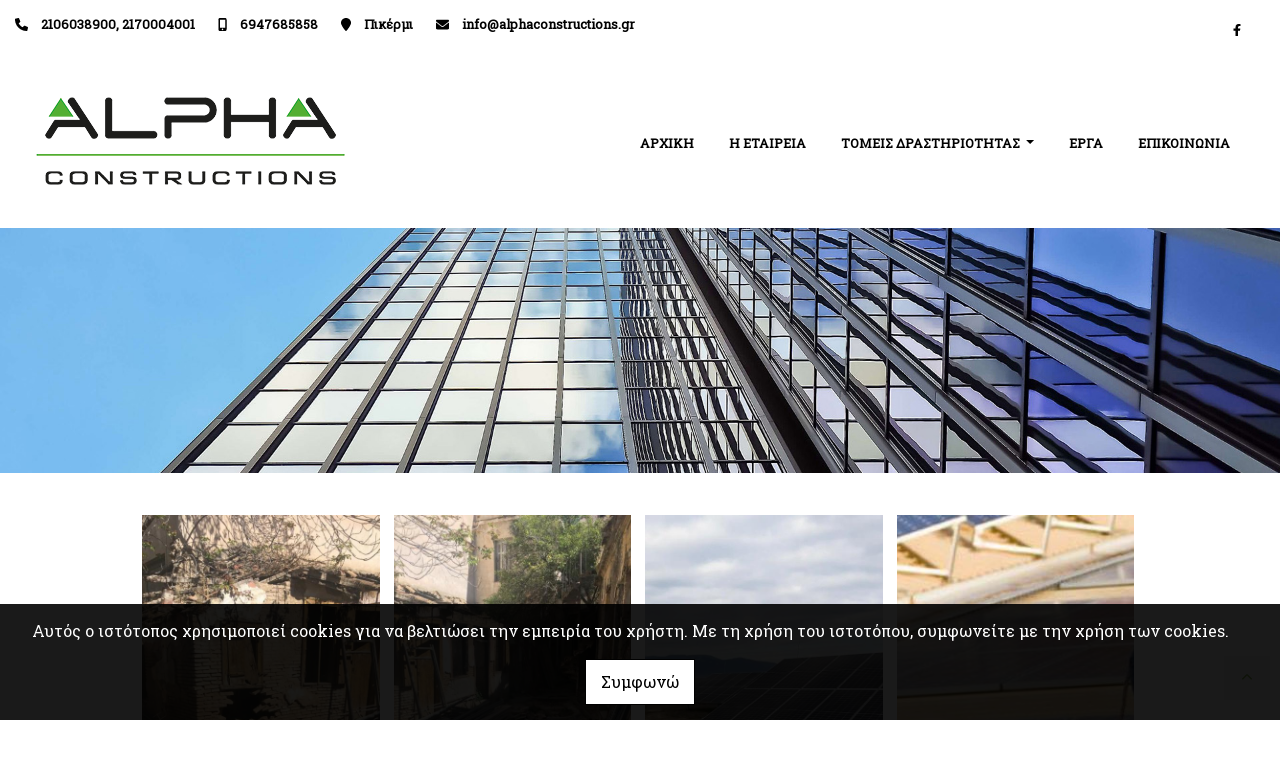

--- FILE ---
content_type: text/html; charset=UTF-8
request_url: https://alphaconstructions.gr/el/Alpha-Constructions-Meletes-Anakainiseis-Kataskeyastiki-Etaireia-Pikermi-Attiki-Fotografies
body_size: 7645
content:
<!DOCTYPE html><html class="no-js" lang="el">
    <head>

        <meta charset="UTF-8">

        <title>ALPHA CONSTRUCTIONS | Μελέτες - Κατασκευές - Ανακαινίσεις - Κατασκευαστική εταιρεία Πικέρμι Αττική</title>
        <meta name="viewport" content="width=device-width, initial-scale=1">
        <meta name="description" content="Η κατασκευαστική εταιρεία Alpha Constructions, η οποία εδρεύει στο Πικέρμι και  δραστηριοποιείται με μελέτες, κατασκευές και ανακαινίσεις παρέχοντες ποιοτικές και οικονομικές λύσεις για μια πληθώρα κατασκευαστικών εργασιών." />
        <meta name="keywords" content="Μελέτες Πικέρμι Αττική, Κατασκευές Πικέρμι Αττική, Ανακαινίσεις Πικέρμι Αττική, Κατασκευαστική Εταιρεία Πικέρμι Αττική, Γενικές Ανακαινίσεις Πικέρμι Αττική, Ολικές Ανακαινίσεις Πικέρμι Αττική, Μερικές Ανακαινίσεις Πικέρμι Αττική, Μελέτες Πικέρμι , Κατασκευές Πικέρμι , Ανακαινίσεις Πικέρμι , Κατασκευαστική Εταιρεία Πικέρμι, Γενικές Ανακαινίσεις Πικέρμι , Ολικές Ανακαινίσεις Πικέρμι , Μερικές Ανακαινίσεις Πικέρμι , Μελέτες Αττική, Κατασκευές Αττική, Ανακαινίσεις Αττική, Κατασκευαστική Εταιρεία Αττική, Γενικές Ανακαινίσεις Αττική, Ολικές Ανακαινίσεις Αττική, Μερικές Ανακαινίσεις Αττική, ALPHA CONSTRUCTIONS | Μελέτες - Κατασκευές - Ανακαινίσεις - Κατασκευαστική εταιρεία Πικέρμι Αττική" />
        <link rel="shortcut icon" href="https://4ty.gr/content/favicons/alphacontst-2.png">

        
        <link rel="alternate" href="https://alphaconstructions.gr/el/Alpha-Constructions-Meletes-Anakainiseis-Kataskeyastiki-Etaireia-Pikermi-Attiki-Fotografies" hreflang="el" />

        <meta property= "og:title" content="ΤΕΧΝΙΚΕΣ – ΚΑΤΑΣΚΕΥΑΣΤΙΚΕΣ ΕΤΑΙΡΙΕΣ – ΑΝΑΚΑΙΝΙΣΕΙΣ – ΑΝΑΠΑΛΑΙΩΣΕΙΣ ALPHA CONSTRUCTIONS | Μελέτες - Κατασκευές - Ανακαινίσεις - Κατασκευαστική εταιρεία Πικέρμι Αττική" />
<meta property= "og:type" content="organization" />
<meta property= "og:url" content="https://alphaconstructions.gr/el/Alpha-Constructions-Meletes-Anakainiseis-Kataskeyastiki-Etaireia-Pikermi-Attiki-Fotografies" />
<meta property= "og:image" content="https://content.4ty.gr/merchants/logos/2024/02/64620-alphacontst-1.png" />
<meta property= "og:site_name" content="4ty.gr" />
<meta property= "fb:admins" content="530698414" />
<meta property= "og:description" content="&nbsp;												ALPHA CONSTRUCTIONS			Κατασκευαστική εταιρεία Πικέρμι Αττική			____			προφίλ εταιρείας						Η εταιρεία ALPHA CONSTRUCTIONS με εμπειρ" />
<meta property= "place:location:latitude" content="38.0006558" />
<meta property= "place:location:longitude" content="23.9420162" />
<meta property= "watergategr:contact:street_address" content="Αγίου Χριστοφόρου 8Α" />
<meta property= "watergategr:contact:locality" content="Πικέρμι" />
<meta property= "watergategr:contact:region" content="Αττική" />
<meta property= "watergategr:contact:postal_code" content="19009" />
<meta property= "watergategr:contact:country_name" content="Greece" />
<meta property= "watergategr:contact:email" content="info@alphaconstructions.gr" />
<meta property= "watergategr:contact:phone_number" content="2106038900" />
<meta property= "og:image" content="https://content.4ty.gr/merchants/photos/2022/06/64620-TEHNIKES-–-KATASKEYASTIKES-ETAIRIES-–-ANAKAINISEIS-–-ANAPALAIOSEIS-ALPHA-CONSTRUCTIONS-|-Meletes---Kataskeyes---Anakainiseis---Kataskeyastiki-etaireia-Pikermi-Attiki-222_1.jpg" />
<meta property= "og:image" content="https://content.4ty.gr/merchants/photos/2022/06/64620-TEHNIKES-–-KATASKEYASTIKES-ETAIRIES-–-ANAKAINISEIS-–-ANAPALAIOSEIS-ALPHA-CONSTRUCTIONS-|-Meletes---Kataskeyes---Anakainiseis---Kataskeyastiki-etaireia-Pikermi-Attiki-221_1.jpg" />
<meta property= "og:image" content="https://content.4ty.gr/merchants/photos/2022/06/64620-TEHNIKES-–-KATASKEYASTIKES-ETAIRIES-–-ANAKAINISEIS-–-ANAPALAIOSEIS-ALPHA-CONSTRUCTIONS-|-Meletes---Kataskeyes---Anakainiseis---Kataskeyastiki-etaireia-Pikermi-Attiki-220_1.jpg" />
<meta property= "og:image" content="https://content.4ty.gr/merchants/photos/2022/06/64620-TEHNIKES-–-KATASKEYASTIKES-ETAIRIES-–-ANAKAINISEIS-–-ANAPALAIOSEIS-ALPHA-CONSTRUCTIONS-|-Meletes---Kataskeyes---Anakainiseis---Kataskeyastiki-etaireia-Pikermi-Attiki-219_1.jpg" />
<meta property= "og:image" content="https://content.4ty.gr/merchants/photos/2022/06/64620-TEHNIKES-–-KATASKEYASTIKES-ETAIRIES-–-ANAKAINISEIS-–-ANAPALAIOSEIS-ALPHA-CONSTRUCTIONS-|-Meletes---Kataskeyes---Anakainiseis---Kataskeyastiki-etaireia-Pikermi-Attiki-218_1.jpg" />
<meta property= "og:image" content="https://content.4ty.gr/merchants/photos/2022/06/64620-TEHNIKES-–-KATASKEYASTIKES-ETAIRIES-–-ANAKAINISEIS-–-ANAPALAIOSEIS-ALPHA-CONSTRUCTIONS-|-Meletes---Kataskeyes---Anakainiseis---Kataskeyastiki-etaireia-Pikermi-Attiki-217_1.jpg" />
<meta property= "og:image" content="https://content.4ty.gr/merchants/photos/2022/06/64620-TEHNIKES-–-KATASKEYASTIKES-ETAIRIES-–-ANAKAINISEIS-–-ANAPALAIOSEIS-ALPHA-CONSTRUCTIONS-|-Meletes---Kataskeyes---Anakainiseis---Kataskeyastiki-etaireia-Pikermi-Attiki-216_1.jpg" />
<meta property= "og:image" content="https://content.4ty.gr/merchants/photos/2022/06/64620-TEHNIKES-–-KATASKEYASTIKES-ETAIRIES-–-ANAKAINISEIS-–-ANAPALAIOSEIS-ALPHA-CONSTRUCTIONS-|-Meletes---Kataskeyes---Anakainiseis---Kataskeyastiki-etaireia-Pikermi-Attiki-215_1.jpg" />
<meta property= "og:image" content="https://content.4ty.gr/merchants/photos/2022/06/64620-TEHNIKES-–-KATASKEYASTIKES-ETAIRIES-–-ANAKAINISEIS-–-ANAPALAIOSEIS-ALPHA-CONSTRUCTIONS-|-Meletes---Kataskeyes---Anakainiseis---Kataskeyastiki-etaireia-Pikermi-Attiki-214_1.jpg" />
<meta property= "og:image" content="https://content.4ty.gr/merchants/photos/2022/06/64620-TEHNIKES-–-KATASKEYASTIKES-ETAIRIES-–-ANAKAINISEIS-–-ANAPALAIOSEIS-ALPHA-CONSTRUCTIONS-|-Meletes---Kataskeyes---Anakainiseis---Kataskeyastiki-etaireia-Pikermi-Attiki-213_1.jpg" />
<meta property= "og:image" content="https://content.4ty.gr/merchants/photos/2022/06/64620-TEHNIKES-–-KATASKEYASTIKES-ETAIRIES-–-ANAKAINISEIS-–-ANAPALAIOSEIS-ALPHA-CONSTRUCTIONS-|-Meletes---Kataskeyes---Anakainiseis---Kataskeyastiki-etaireia-Pikermi-Attiki-212_1.jpg" />
<meta property= "og:image" content="https://content.4ty.gr/merchants/photos/2022/06/64620-TEHNIKES-–-KATASKEYASTIKES-ETAIRIES-–-ANAKAINISEIS-–-ANAPALAIOSEIS-ALPHA-CONSTRUCTIONS-|-Meletes---Kataskeyes---Anakainiseis---Kataskeyastiki-etaireia-Pikermi-Attiki-211_1.jpg" />
<meta property= "og:image" content="https://content.4ty.gr/merchants/photos/2022/06/64620-TEHNIKES-–-KATASKEYASTIKES-ETAIRIES-–-ANAKAINISEIS-–-ANAPALAIOSEIS-ALPHA-CONSTRUCTIONS-|-Meletes---Kataskeyes---Anakainiseis---Kataskeyastiki-etaireia-Pikermi-Attiki-210_1.jpg" />
<meta property= "og:image" content="https://content.4ty.gr/merchants/photos/2022/06/64620-TEHNIKES-–-KATASKEYASTIKES-ETAIRIES-–-ANAKAINISEIS-–-ANAPALAIOSEIS-ALPHA-CONSTRUCTIONS-|-Meletes---Kataskeyes---Anakainiseis---Kataskeyastiki-etaireia-Pikermi-Attiki-209_1.jpg" />
<meta property= "og:image" content="https://content.4ty.gr/merchants/photos/2022/06/64620-TEHNIKES-–-KATASKEYASTIKES-ETAIRIES-–-ANAKAINISEIS-–-ANAPALAIOSEIS-ALPHA-CONSTRUCTIONS-|-Meletes---Kataskeyes---Anakainiseis---Kataskeyastiki-etaireia-Pikermi-Attiki-208_1.jpg" />
<meta property= "og:image" content="https://content.4ty.gr/merchants/photos/2022/06/64620-TEHNIKES-–-KATASKEYASTIKES-ETAIRIES-–-ANAKAINISEIS-–-ANAPALAIOSEIS-ALPHA-CONSTRUCTIONS-|-Meletes---Kataskeyes---Anakainiseis---Kataskeyastiki-etaireia-Pikermi-Attiki-207_1.jpg" />
<meta property= "og:image" content="https://content.4ty.gr/merchants/photos/2022/06/64620-TEHNIKES-–-KATASKEYASTIKES-ETAIRIES-–-ANAKAINISEIS-–-ANAPALAIOSEIS-ALPHA-CONSTRUCTIONS-|-Meletes---Kataskeyes---Anakainiseis---Kataskeyastiki-etaireia-Pikermi-Attiki-206_1.jpg" />
<meta property= "og:image" content="https://content.4ty.gr/merchants/photos/2022/06/64620-TEHNIKES-–-KATASKEYASTIKES-ETAIRIES-–-ANAKAINISEIS-–-ANAPALAIOSEIS-ALPHA-CONSTRUCTIONS-|-Meletes---Kataskeyes---Anakainiseis---Kataskeyastiki-etaireia-Pikermi-Attiki-205_1.jpg" />
<meta property= "og:image" content="https://content.4ty.gr/merchants/photos/2022/06/64620-TEHNIKES-–-KATASKEYASTIKES-ETAIRIES-–-ANAKAINISEIS-–-ANAPALAIOSEIS-ALPHA-CONSTRUCTIONS-|-Meletes---Kataskeyes---Anakainiseis---Kataskeyastiki-etaireia-Pikermi-Attiki-204_1.jpg" />
<meta property= "og:image" content="https://content.4ty.gr/merchants/photos/2022/06/64620-TEHNIKES-–-KATASKEYASTIKES-ETAIRIES-–-ANAKAINISEIS-–-ANAPALAIOSEIS-ALPHA-CONSTRUCTIONS-|-Meletes---Kataskeyes---Anakainiseis---Kataskeyastiki-etaireia-Pikermi-Attiki-203_1.jpg" />
<meta property= "og:image" content="https://content.4ty.gr/merchants/photos/2022/06/64620-TEHNIKES-–-KATASKEYASTIKES-ETAIRIES-–-ANAKAINISEIS-–-ANAPALAIOSEIS-ALPHA-CONSTRUCTIONS-|-Meletes---Kataskeyes---Anakainiseis---Kataskeyastiki-etaireia-Pikermi-Attiki-202_1.jpg" />
<meta property= "og:image" content="https://content.4ty.gr/merchants/photos/2022/06/64620-TEHNIKES-–-KATASKEYASTIKES-ETAIRIES-–-ANAKAINISEIS-–-ANAPALAIOSEIS-ALPHA-CONSTRUCTIONS-|-Meletes---Kataskeyes---Anakainiseis---Kataskeyastiki-etaireia-Pikermi-Attiki-201_1.jpg" />
<meta property= "og:image" content="https://content.4ty.gr/merchants/photos/2022/06/64620-TEHNIKES-–-KATASKEYASTIKES-ETAIRIES-–-ANAKAINISEIS-–-ANAPALAIOSEIS-ALPHA-CONSTRUCTIONS-|-Meletes---Kataskeyes---Anakainiseis---Kataskeyastiki-etaireia-Pikermi-Attiki-200_1.jpg" />

                <link href="https://fonts.googleapis.com/css?family=Arimo:400,700&display=swap&subset=greek-ext" rel="stylesheet">
        <link rel="stylesheet" href="/templates/cargo/vendor/bootstrap/css/bootstrap.min.css" />
        <link rel="stylesheet" href="/templates/cargo/css/main.css" media="screen" />
        <link rel="stylesheet" href="/templates/cargo/template/template.css" media="screen" />
        <link rel="stylesheet" href="/templates/cargo/css/extras.css" media="screen" />

        <script src="https://cdn.jsdelivr.net/npm/appblocks@2.0.3/dist/appblocks.min.js"></script>
        <script src="https://www.google.com/recaptcha/api.js?render=explicit"></script>
        

                <script>
            var galinks = ['4ty.gr', '4tyshop.gr', location.hostname.indexOf('www.') == 0 ? location.hostname.substr(4) : location.hostname];
            (function(i,s,o,g,r,a,m){i['GoogleAnalyticsObject']=r;i[r]=i[r]||function(){
                    (i[r].q=i[r].q||[]).push(arguments)},i[r].l=1*new Date();a=s.createElement(o),
                m=s.getElementsByTagName(o)[0];a.async=1;a.src=g;m.parentNode.insertBefore(a,m)
            })(window,document,'script','//www.google-analytics.com/analytics.js','ga');
            ga('create', 'UA-10296950-1', 'auto', {allowLinker: true});
            ga('require', 'linker');
            ga('linker:autoLink', galinks);
            ga('send', 'pageview');
        </script>
        
        
        
        <script>
            var templatePath = "/templates/cargo";
        </script>

                
        
        <!-- <script>
            _atrk_opts = { atrk_acct:"+cqim1akGFL1vg", domain:"4ty.gr" ,dynamic: true};
            (function() { var as = document.createElement('script'); as.type = 'text/javascript'; as.async = true; as.src = "https://d31qbv1cthcecs.cloudfront.net/atrk.js"; var s = document.getElementsByTagName('script')[0];s.parentNode.insertBefore(as, s); })();
        </script> -->
        <!-- <noscript><img src="https://d5nxst8fruw4z.cloudfront.net/atrk.gif?account=+cqim1akGFL1vg" class="no-display" height="1" width="1" alt="noscript image for google" /></noscript> -->

        
    </head>

	<body class="gallery " style="">

		<script>
  _atrk_opts = { atrk_acct:"QBkaj1a4ZP00Gu", domain:"4ty.gr",dynamic: true};
  (function() { var as = document.createElement('script'); as.type = 'text/javascript'; as.async = true; as.src = "https://d31qbv1cthcecs.cloudfront.net/atrk.js"; var s = document.getElementsByTagName('script')[0];s.parentNode.insertBefore(as, s); })();
</script>
<noscript><img src="https://d5nxst8fruw4z.cloudfront.net/atrk.gif?account=QBkaj1a4ZP00Gu" style="display:none" height="1" width="1" alt="noscript image for google" /></noscript>
<div id="fb-root-2"></div>
<script>(function(d, s, id) {
  var js, fjs = d.getElementsByTagName(s)[0];
  if (d.getElementById(id)) return;
  js = d.createElement(s); js.id = id;
  js.src = "//connect.facebook.net/en_GB/all.js#xfbml=1&appId=497486486953614";
  fjs.parentNode.insertBefore(js, fjs);
}(document, 'script', 'facebook-jssdk'));
</script>


<header>
    <div id="header-top"  >
    <div class="container">
      <div class="row">


          
            <div class="col-md-8"><div class="contact-info-container">
  
          <span class="contact-info-section">
      
                  <span class="fas fa-phone icon"></span>
          <a href="tel:2106038900, 2170004001">2106038900, 2170004001</a>
        
        
        
              </span>
          <span class="contact-info-section">
      
        
                  <span class="fas fa-mobile-alt icon"></span>
          <a href="tel:6947685858">6947685858</a>
        
        
              </span>
          <span class="contact-info-section">
      
        
        
                  <span class="fas fa-map-marker icon"></span>
          <span>Πικέρμι</span>
        
              </span>
          <span class="contact-info-section">
      
        
        
        
                  <span class="fas fa-envelope icon"></span>
          <a href="mailto:info@alphaconstructions.gr">info@alphaconstructions.gr</a>
              </span>
    
  </div></div>
            <div class="col-md-4"><ul class="social-container col-md">

  
  
    
  
    
  
      <li>
      <a href="https://www.facebook.com/ALPHA-Kataskeyastikh-102957261681525" target="_blank" title="facebook">
        <span class="fab fa-facebook-f fa-fw"></span>      </a>
    </li>
  </ul>


</div>

          
      </div>
    </div>
  </div>



    <div id="header-middle"  ></div>

    <div id="header-bottom"  >
    <div class="container">
      <div class="row">
        


<nav class="navbar navbar-expand-lg navbar-light" id="main-nav">

			<a id="logo" class="navbar-brand" itemscope itemtype="http://schema.org/ImageObject" href="https://alphaconstructions.gr/el/Alpha-Constructions-Meletes-Anakainiseis-Kataskeyastiki-Etaireia-Pikermi-Attiki-Arxiki">
		<meta itemprop="contentUrl" content="https://content.4ty.gr/merchants/logos/2024/02/64620-alphacontst-1.png">
		<meta itemprop="name" content="ALPHA CONSTRUCTIONS | &Mu;&epsilon;&lambda;έ&tau;&epsilon;&sigmaf; - &Kappa;&alpha;&tau;&alpha;&sigma;&kappa;&epsilon;&upsilon;έ&sigmaf; - &Alpha;&nu;&alpha;&kappa;&alpha;&iota;&nu;ί&sigma;&epsilon;&iota;&sigmaf; - &Kappa;&alpha;&tau;&alpha;&sigma;&kappa;&epsilon;&upsilon;&alpha;&sigma;&tau;&iota;&kappa;ή &epsilon;&tau;&alpha;&iota;&rho;&epsilon;ί&alpha; &Pi;&iota;&kappa;έ&rho;&mu;&iota; &Alpha;&tau;&tau;&iota;&kappa;ή">
		<img src="https://content.4ty.gr/merchants/logos/2024/02/64620-alphacontst-1.png" alt="ALPHA CONSTRUCTIONS | Μελέτες - Κατασκευές - Ανακαινίσεις - Κατασκευαστική εταιρεία Πικέρμι Αττική" style="" />
	</a>

	<button class="navbar-toggler" type="button" data-toggle="collapse" data-target="#mainNavContent" aria-controls="mainNavContent" aria-expanded="false" aria-label="Toggle navigation">
		<span class="fas fa-bars"></span>
	</button>

	<div class="collapse navbar-collapse" id="mainNavContent">
		<ul class="navbar-nav">

						
			<li class=" nav-item ">
				<a href="https://alphaconstructions.gr/el/Alpha-Constructions-Meletes-Anakainiseis-Kataskeyastiki-Etaireia-Pikermi-Attiki-Arxiki" title="ΑΡΧΙΚΗ" class="nav-link"  style="" target="_self" >
					ΑΡΧΙΚΗ				</a>

				
				</li>
			
			<li class=" nav-item ">
				<a href="https://alphaconstructions.gr/el/Alpha-Constructions-Meletes-Anakainiseis-Kataskeyastiki-Etaireia-Pikermi-Attiki-Etaireia" title="Η ΕΤΑΙΡΕΙΑ" class="nav-link"  style="" target="_self" >
					Η ΕΤΑΙΡΕΙΑ				</a>

				
				</li>
			
			<li class=" nav-item  dropdown ">
				<a href="https://alphaconstructions.gr/el/Alpha-Constructions-Meletes-Anakainiseis-Kataskeyastiki-Etaireia-Pikermi-Attiki-Tomeis" title="ΤΟΜΕΙΣ ΔΡΑΣΤΗΡΙΟΤΗΤΑΣ" class="nav-link dropdown-toggle " data-toggle="dropdown" aria-expanded="false" style="" target="_self" >
					ΤΟΜΕΙΣ ΔΡΑΣΤΗΡΙΟΤΗΤΑΣ				</a>

										<ul class="dropdown-menu">
																															<li class=" nav-item ">
																		<a href="https://alphaconstructions.gr/el/Tomeis" class="nav-link"  style="" target="_self" >
											ΚΑΤΑΣΚΕΥΕΣ - ΑΝΑΚΑΙΝΙΣΕΙΣ										</a>

									
								</li>
																								<li class=" nav-item ">
																		<a href="https://alphaconstructions.gr/el/Exoplismoi" class="nav-link"  style="" target="_self" >
											ΕΞΟΠΛΙΣΜΟΙ										</a>

									
								</li>
																								<li class=" nav-item ">
																		<a href="https://alphaconstructions.gr/el/Energeia" class="nav-link"  style="" target="_self" >
											ΕΝΕΡΓΕΙΑ										</a>

									
								</li>
													</ul>
					
				</li>
			
			<li class=" nav-item ">
				<a href="https://alphaconstructions.gr/el/Alpha-Constructions-Meletes-Anakainiseis-Kataskeyastiki-Etaireia-Pikermi-Attiki-Erga" title="ΕΡΓΑ" class="nav-link"  style="" target="_self" >
					ΕΡΓΑ				</a>

				
				</li>
			
			<li class=" nav-item  hidden ">
				<a href="https://alphaconstructions.gr/el/Alpha-Constructions-Meletes-Anakainiseis-Kataskeyastiki-Etaireia-Pikermi-Attiki-Fotografies" title="ΦΩΤΟΓΡΑΦΙΕΣ" class="nav-link"  style="" target="_self" >
					ΦΩΤΟΓΡΑΦΙΕΣ				</a>

				
				</li>
			
			<li class=" nav-item ">
				<a href="https://alphaconstructions.gr/el/Alpha-Constructions-Meletes-Anakainiseis-Kataskeyastiki-Etaireia-Pikermi-Attiki-Epikoinonia" title="ΕΠΙΚΟΙΝΩΝΙΑ" class="nav-link"  style="" target="_self" >
					ΕΠΙΚΟΙΝΩΝΙΑ				</a>

				
				</li>
			
			<li class="nav-item dropdown langs">
							</li>
		</ul>
	</div>
</nav>
      </div>
    </div>
  </div>

  
    <div id="hero-title" class="jumbotron jumbotron-fluid with-header-image">
      <img class="lazyload" alt="hero image" data-src="https://reseller-content.4ty.gr/site2/natasa/headers/up-koufomata3.jpg">
      <div class="container-fluid">
      </div>
    </div>


  
          <!-- Color -->
      <link rel="stylesheet" href="/templates/cargo/template/colors/green/color.css" media="screen" />
      <script src="/templates/cargo/template/colors/green/color.js"></script>
    
      
    <div id="fb-root"></div>
  <!-- <script async defer crossorigin="anonymous" src="https://connect.facebook.net/el_GR/sdk.js#xfbml=1&version=v4.0&appId=718602401937660&autoLogAppEvents=1"></script> -->

  
    
</header>

		<main class="container" id="gallery">

    <article id="gallery-content" class="photoswipe-gallery" itemscope itemtype="http://schema.org/ImageGallery">
                <div class="row">
                                            <div class="image col-md-4">
                            <figure class="figure " itemprop="associatedMedia" itemscope itemtype="http://schema.org/ImageObject">
                                <a class="img photoswipe" href="https://content.4ty.gr/merchants/photos/2022/06/64620-TEHNIKES-–-KATASKEYASTIKES-ETAIRIES-–-ANAKAINISEIS-–-ANAPALAIOSEIS-ALPHA-CONSTRUCTIONS-|-Meletes---Kataskeyes---Anakainiseis---Kataskeyastiki-etaireia-Pikermi-Attiki-222_1.jpg" title="">
                                    <meta itemprop="contentUrl" content="https://content.4ty.gr/merchants/thumbs/2022/06/64620-TEHNIKES-–-KATASKEYASTIKES-ETAIRIES-–-ANAKAINISEIS-–-ANAPALAIOSEIS-ALPHA-CONSTRUCTIONS-|-Meletes---Kataskeyes---Anakainiseis---Kataskeyastiki-etaireia-Pikermi-Attiki-222_1.jpg">
                                    <meta itemprop="name" content="ALPHA CONSTRUCTIONS | &Mu;&epsilon;&lambda;έ&tau;&epsilon;&sigmaf; - &Kappa;&alpha;&tau;&alpha;&sigma;&kappa;&epsilon;&upsilon;έ&sigmaf; - &Alpha;&nu;&alpha;&kappa;&alpha;&iota;&nu;ί&sigma;&epsilon;&iota;&sigmaf; - &Kappa;&alpha;&tau;&alpha;&sigma;&kappa;&epsilon;&upsilon;&alpha;&sigma;&tau;&iota;&kappa;ή &epsilon;&tau;&alpha;&iota;&rho;&epsilon;ί&alpha; &Pi;&iota;&kappa;έ&rho;&mu;&iota; &Alpha;&tau;&tau;&iota;&kappa;ή">
                                    <img class="thumb img-fluid lazyload" data-src="https://content.4ty.gr/merchants/photos/2022/06/64620-TEHNIKES-–-KATASKEYASTIKES-ETAIRIES-–-ANAKAINISEIS-–-ANAPALAIOSEIS-ALPHA-CONSTRUCTIONS-|-Meletes---Kataskeyes---Anakainiseis---Kataskeyastiki-etaireia-Pikermi-Attiki-222_1.jpg" alt="" itemscope itemtype="http://schema.org/ImageObject" data-index="1" data-total="23" data-title=""  />
                                </a>
                                                            </figure>
                        </div>
                                            <div class="image col-md-4">
                            <figure class="figure " itemprop="associatedMedia" itemscope itemtype="http://schema.org/ImageObject">
                                <a class="img photoswipe" href="https://content.4ty.gr/merchants/photos/2022/06/64620-TEHNIKES-–-KATASKEYASTIKES-ETAIRIES-–-ANAKAINISEIS-–-ANAPALAIOSEIS-ALPHA-CONSTRUCTIONS-|-Meletes---Kataskeyes---Anakainiseis---Kataskeyastiki-etaireia-Pikermi-Attiki-221_1.jpg" title="">
                                    <meta itemprop="contentUrl" content="https://content.4ty.gr/merchants/thumbs/2022/06/64620-TEHNIKES-–-KATASKEYASTIKES-ETAIRIES-–-ANAKAINISEIS-–-ANAPALAIOSEIS-ALPHA-CONSTRUCTIONS-|-Meletes---Kataskeyes---Anakainiseis---Kataskeyastiki-etaireia-Pikermi-Attiki-221_1.jpg">
                                    <meta itemprop="name" content="ALPHA CONSTRUCTIONS | &Mu;&epsilon;&lambda;έ&tau;&epsilon;&sigmaf; - &Kappa;&alpha;&tau;&alpha;&sigma;&kappa;&epsilon;&upsilon;έ&sigmaf; - &Alpha;&nu;&alpha;&kappa;&alpha;&iota;&nu;ί&sigma;&epsilon;&iota;&sigmaf; - &Kappa;&alpha;&tau;&alpha;&sigma;&kappa;&epsilon;&upsilon;&alpha;&sigma;&tau;&iota;&kappa;ή &epsilon;&tau;&alpha;&iota;&rho;&epsilon;ί&alpha; &Pi;&iota;&kappa;έ&rho;&mu;&iota; &Alpha;&tau;&tau;&iota;&kappa;ή">
                                    <img class="thumb img-fluid lazyload" data-src="https://content.4ty.gr/merchants/photos/2022/06/64620-TEHNIKES-–-KATASKEYASTIKES-ETAIRIES-–-ANAKAINISEIS-–-ANAPALAIOSEIS-ALPHA-CONSTRUCTIONS-|-Meletes---Kataskeyes---Anakainiseis---Kataskeyastiki-etaireia-Pikermi-Attiki-221_1.jpg" alt="" itemscope itemtype="http://schema.org/ImageObject" data-index="2" data-total="23" data-title=""  />
                                </a>
                                                            </figure>
                        </div>
                                            <div class="image col-md-4">
                            <figure class="figure " itemprop="associatedMedia" itemscope itemtype="http://schema.org/ImageObject">
                                <a class="img photoswipe" href="https://content.4ty.gr/merchants/photos/2022/06/64620-TEHNIKES-–-KATASKEYASTIKES-ETAIRIES-–-ANAKAINISEIS-–-ANAPALAIOSEIS-ALPHA-CONSTRUCTIONS-|-Meletes---Kataskeyes---Anakainiseis---Kataskeyastiki-etaireia-Pikermi-Attiki-220_1.jpg" title="">
                                    <meta itemprop="contentUrl" content="https://content.4ty.gr/merchants/thumbs/2022/06/64620-TEHNIKES-–-KATASKEYASTIKES-ETAIRIES-–-ANAKAINISEIS-–-ANAPALAIOSEIS-ALPHA-CONSTRUCTIONS-|-Meletes---Kataskeyes---Anakainiseis---Kataskeyastiki-etaireia-Pikermi-Attiki-220_1.jpg">
                                    <meta itemprop="name" content="ALPHA CONSTRUCTIONS | &Mu;&epsilon;&lambda;έ&tau;&epsilon;&sigmaf; - &Kappa;&alpha;&tau;&alpha;&sigma;&kappa;&epsilon;&upsilon;έ&sigmaf; - &Alpha;&nu;&alpha;&kappa;&alpha;&iota;&nu;ί&sigma;&epsilon;&iota;&sigmaf; - &Kappa;&alpha;&tau;&alpha;&sigma;&kappa;&epsilon;&upsilon;&alpha;&sigma;&tau;&iota;&kappa;ή &epsilon;&tau;&alpha;&iota;&rho;&epsilon;ί&alpha; &Pi;&iota;&kappa;έ&rho;&mu;&iota; &Alpha;&tau;&tau;&iota;&kappa;ή">
                                    <img class="thumb img-fluid lazyload" data-src="https://content.4ty.gr/merchants/photos/2022/06/64620-TEHNIKES-–-KATASKEYASTIKES-ETAIRIES-–-ANAKAINISEIS-–-ANAPALAIOSEIS-ALPHA-CONSTRUCTIONS-|-Meletes---Kataskeyes---Anakainiseis---Kataskeyastiki-etaireia-Pikermi-Attiki-220_1.jpg" alt="" itemscope itemtype="http://schema.org/ImageObject" data-index="3" data-total="23" data-title=""  />
                                </a>
                                                            </figure>
                        </div>
                                            <div class="image col-md-4">
                            <figure class="figure " itemprop="associatedMedia" itemscope itemtype="http://schema.org/ImageObject">
                                <a class="img photoswipe" href="https://content.4ty.gr/merchants/photos/2022/06/64620-TEHNIKES-–-KATASKEYASTIKES-ETAIRIES-–-ANAKAINISEIS-–-ANAPALAIOSEIS-ALPHA-CONSTRUCTIONS-|-Meletes---Kataskeyes---Anakainiseis---Kataskeyastiki-etaireia-Pikermi-Attiki-219_1.jpg" title="">
                                    <meta itemprop="contentUrl" content="https://content.4ty.gr/merchants/thumbs/2022/06/64620-TEHNIKES-–-KATASKEYASTIKES-ETAIRIES-–-ANAKAINISEIS-–-ANAPALAIOSEIS-ALPHA-CONSTRUCTIONS-|-Meletes---Kataskeyes---Anakainiseis---Kataskeyastiki-etaireia-Pikermi-Attiki-219_1.jpg">
                                    <meta itemprop="name" content="ALPHA CONSTRUCTIONS | &Mu;&epsilon;&lambda;έ&tau;&epsilon;&sigmaf; - &Kappa;&alpha;&tau;&alpha;&sigma;&kappa;&epsilon;&upsilon;έ&sigmaf; - &Alpha;&nu;&alpha;&kappa;&alpha;&iota;&nu;ί&sigma;&epsilon;&iota;&sigmaf; - &Kappa;&alpha;&tau;&alpha;&sigma;&kappa;&epsilon;&upsilon;&alpha;&sigma;&tau;&iota;&kappa;ή &epsilon;&tau;&alpha;&iota;&rho;&epsilon;ί&alpha; &Pi;&iota;&kappa;έ&rho;&mu;&iota; &Alpha;&tau;&tau;&iota;&kappa;ή">
                                    <img class="thumb img-fluid lazyload" data-src="https://content.4ty.gr/merchants/photos/2022/06/64620-TEHNIKES-–-KATASKEYASTIKES-ETAIRIES-–-ANAKAINISEIS-–-ANAPALAIOSEIS-ALPHA-CONSTRUCTIONS-|-Meletes---Kataskeyes---Anakainiseis---Kataskeyastiki-etaireia-Pikermi-Attiki-219_1.jpg" alt="" itemscope itemtype="http://schema.org/ImageObject" data-index="4" data-total="23" data-title=""  />
                                </a>
                                                            </figure>
                        </div>
                                            <div class="image col-md-4">
                            <figure class="figure " itemprop="associatedMedia" itemscope itemtype="http://schema.org/ImageObject">
                                <a class="img photoswipe" href="https://content.4ty.gr/merchants/photos/2022/06/64620-TEHNIKES-–-KATASKEYASTIKES-ETAIRIES-–-ANAKAINISEIS-–-ANAPALAIOSEIS-ALPHA-CONSTRUCTIONS-|-Meletes---Kataskeyes---Anakainiseis---Kataskeyastiki-etaireia-Pikermi-Attiki-218_1.jpg" title="">
                                    <meta itemprop="contentUrl" content="https://content.4ty.gr/merchants/thumbs/2022/06/64620-TEHNIKES-–-KATASKEYASTIKES-ETAIRIES-–-ANAKAINISEIS-–-ANAPALAIOSEIS-ALPHA-CONSTRUCTIONS-|-Meletes---Kataskeyes---Anakainiseis---Kataskeyastiki-etaireia-Pikermi-Attiki-218_1.jpg">
                                    <meta itemprop="name" content="ALPHA CONSTRUCTIONS | &Mu;&epsilon;&lambda;έ&tau;&epsilon;&sigmaf; - &Kappa;&alpha;&tau;&alpha;&sigma;&kappa;&epsilon;&upsilon;έ&sigmaf; - &Alpha;&nu;&alpha;&kappa;&alpha;&iota;&nu;ί&sigma;&epsilon;&iota;&sigmaf; - &Kappa;&alpha;&tau;&alpha;&sigma;&kappa;&epsilon;&upsilon;&alpha;&sigma;&tau;&iota;&kappa;ή &epsilon;&tau;&alpha;&iota;&rho;&epsilon;ί&alpha; &Pi;&iota;&kappa;έ&rho;&mu;&iota; &Alpha;&tau;&tau;&iota;&kappa;ή">
                                    <img class="thumb img-fluid lazyload" data-src="https://content.4ty.gr/merchants/photos/2022/06/64620-TEHNIKES-–-KATASKEYASTIKES-ETAIRIES-–-ANAKAINISEIS-–-ANAPALAIOSEIS-ALPHA-CONSTRUCTIONS-|-Meletes---Kataskeyes---Anakainiseis---Kataskeyastiki-etaireia-Pikermi-Attiki-218_1.jpg" alt="" itemscope itemtype="http://schema.org/ImageObject" data-index="5" data-total="23" data-title=""  />
                                </a>
                                                            </figure>
                        </div>
                                            <div class="image col-md-4">
                            <figure class="figure " itemprop="associatedMedia" itemscope itemtype="http://schema.org/ImageObject">
                                <a class="img photoswipe" href="https://content.4ty.gr/merchants/photos/2022/06/64620-TEHNIKES-–-KATASKEYASTIKES-ETAIRIES-–-ANAKAINISEIS-–-ANAPALAIOSEIS-ALPHA-CONSTRUCTIONS-|-Meletes---Kataskeyes---Anakainiseis---Kataskeyastiki-etaireia-Pikermi-Attiki-217_1.jpg" title="">
                                    <meta itemprop="contentUrl" content="https://content.4ty.gr/merchants/thumbs/2022/06/64620-TEHNIKES-–-KATASKEYASTIKES-ETAIRIES-–-ANAKAINISEIS-–-ANAPALAIOSEIS-ALPHA-CONSTRUCTIONS-|-Meletes---Kataskeyes---Anakainiseis---Kataskeyastiki-etaireia-Pikermi-Attiki-217_1.jpg">
                                    <meta itemprop="name" content="ALPHA CONSTRUCTIONS | &Mu;&epsilon;&lambda;έ&tau;&epsilon;&sigmaf; - &Kappa;&alpha;&tau;&alpha;&sigma;&kappa;&epsilon;&upsilon;έ&sigmaf; - &Alpha;&nu;&alpha;&kappa;&alpha;&iota;&nu;ί&sigma;&epsilon;&iota;&sigmaf; - &Kappa;&alpha;&tau;&alpha;&sigma;&kappa;&epsilon;&upsilon;&alpha;&sigma;&tau;&iota;&kappa;ή &epsilon;&tau;&alpha;&iota;&rho;&epsilon;ί&alpha; &Pi;&iota;&kappa;έ&rho;&mu;&iota; &Alpha;&tau;&tau;&iota;&kappa;ή">
                                    <img class="thumb img-fluid lazyload" data-src="https://content.4ty.gr/merchants/photos/2022/06/64620-TEHNIKES-–-KATASKEYASTIKES-ETAIRIES-–-ANAKAINISEIS-–-ANAPALAIOSEIS-ALPHA-CONSTRUCTIONS-|-Meletes---Kataskeyes---Anakainiseis---Kataskeyastiki-etaireia-Pikermi-Attiki-217_1.jpg" alt="" itemscope itemtype="http://schema.org/ImageObject" data-index="6" data-total="23" data-title=""  />
                                </a>
                                                            </figure>
                        </div>
                                            <div class="image col-md-4">
                            <figure class="figure " itemprop="associatedMedia" itemscope itemtype="http://schema.org/ImageObject">
                                <a class="img photoswipe" href="https://content.4ty.gr/merchants/photos/2022/06/64620-TEHNIKES-–-KATASKEYASTIKES-ETAIRIES-–-ANAKAINISEIS-–-ANAPALAIOSEIS-ALPHA-CONSTRUCTIONS-|-Meletes---Kataskeyes---Anakainiseis---Kataskeyastiki-etaireia-Pikermi-Attiki-216_1.jpg" title="">
                                    <meta itemprop="contentUrl" content="https://content.4ty.gr/merchants/thumbs/2022/06/64620-TEHNIKES-–-KATASKEYASTIKES-ETAIRIES-–-ANAKAINISEIS-–-ANAPALAIOSEIS-ALPHA-CONSTRUCTIONS-|-Meletes---Kataskeyes---Anakainiseis---Kataskeyastiki-etaireia-Pikermi-Attiki-216_1.jpg">
                                    <meta itemprop="name" content="ALPHA CONSTRUCTIONS | &Mu;&epsilon;&lambda;έ&tau;&epsilon;&sigmaf; - &Kappa;&alpha;&tau;&alpha;&sigma;&kappa;&epsilon;&upsilon;έ&sigmaf; - &Alpha;&nu;&alpha;&kappa;&alpha;&iota;&nu;ί&sigma;&epsilon;&iota;&sigmaf; - &Kappa;&alpha;&tau;&alpha;&sigma;&kappa;&epsilon;&upsilon;&alpha;&sigma;&tau;&iota;&kappa;ή &epsilon;&tau;&alpha;&iota;&rho;&epsilon;ί&alpha; &Pi;&iota;&kappa;έ&rho;&mu;&iota; &Alpha;&tau;&tau;&iota;&kappa;ή">
                                    <img class="thumb img-fluid lazyload" data-src="https://content.4ty.gr/merchants/photos/2022/06/64620-TEHNIKES-–-KATASKEYASTIKES-ETAIRIES-–-ANAKAINISEIS-–-ANAPALAIOSEIS-ALPHA-CONSTRUCTIONS-|-Meletes---Kataskeyes---Anakainiseis---Kataskeyastiki-etaireia-Pikermi-Attiki-216_1.jpg" alt="" itemscope itemtype="http://schema.org/ImageObject" data-index="7" data-total="23" data-title=""  />
                                </a>
                                                            </figure>
                        </div>
                                            <div class="image col-md-4">
                            <figure class="figure " itemprop="associatedMedia" itemscope itemtype="http://schema.org/ImageObject">
                                <a class="img photoswipe" href="https://content.4ty.gr/merchants/photos/2022/06/64620-TEHNIKES-–-KATASKEYASTIKES-ETAIRIES-–-ANAKAINISEIS-–-ANAPALAIOSEIS-ALPHA-CONSTRUCTIONS-|-Meletes---Kataskeyes---Anakainiseis---Kataskeyastiki-etaireia-Pikermi-Attiki-215_1.jpg" title="">
                                    <meta itemprop="contentUrl" content="https://content.4ty.gr/merchants/thumbs/2022/06/64620-TEHNIKES-–-KATASKEYASTIKES-ETAIRIES-–-ANAKAINISEIS-–-ANAPALAIOSEIS-ALPHA-CONSTRUCTIONS-|-Meletes---Kataskeyes---Anakainiseis---Kataskeyastiki-etaireia-Pikermi-Attiki-215_1.jpg">
                                    <meta itemprop="name" content="ALPHA CONSTRUCTIONS | &Mu;&epsilon;&lambda;έ&tau;&epsilon;&sigmaf; - &Kappa;&alpha;&tau;&alpha;&sigma;&kappa;&epsilon;&upsilon;έ&sigmaf; - &Alpha;&nu;&alpha;&kappa;&alpha;&iota;&nu;ί&sigma;&epsilon;&iota;&sigmaf; - &Kappa;&alpha;&tau;&alpha;&sigma;&kappa;&epsilon;&upsilon;&alpha;&sigma;&tau;&iota;&kappa;ή &epsilon;&tau;&alpha;&iota;&rho;&epsilon;ί&alpha; &Pi;&iota;&kappa;έ&rho;&mu;&iota; &Alpha;&tau;&tau;&iota;&kappa;ή">
                                    <img class="thumb img-fluid lazyload" data-src="https://content.4ty.gr/merchants/photos/2022/06/64620-TEHNIKES-–-KATASKEYASTIKES-ETAIRIES-–-ANAKAINISEIS-–-ANAPALAIOSEIS-ALPHA-CONSTRUCTIONS-|-Meletes---Kataskeyes---Anakainiseis---Kataskeyastiki-etaireia-Pikermi-Attiki-215_1.jpg" alt="" itemscope itemtype="http://schema.org/ImageObject" data-index="8" data-total="23" data-title=""  />
                                </a>
                                                            </figure>
                        </div>
                                            <div class="image col-md-4">
                            <figure class="figure " itemprop="associatedMedia" itemscope itemtype="http://schema.org/ImageObject">
                                <a class="img photoswipe" href="https://content.4ty.gr/merchants/photos/2022/06/64620-TEHNIKES-–-KATASKEYASTIKES-ETAIRIES-–-ANAKAINISEIS-–-ANAPALAIOSEIS-ALPHA-CONSTRUCTIONS-|-Meletes---Kataskeyes---Anakainiseis---Kataskeyastiki-etaireia-Pikermi-Attiki-214_1.jpg" title="">
                                    <meta itemprop="contentUrl" content="https://content.4ty.gr/merchants/thumbs/2022/06/64620-TEHNIKES-–-KATASKEYASTIKES-ETAIRIES-–-ANAKAINISEIS-–-ANAPALAIOSEIS-ALPHA-CONSTRUCTIONS-|-Meletes---Kataskeyes---Anakainiseis---Kataskeyastiki-etaireia-Pikermi-Attiki-214_1.jpg">
                                    <meta itemprop="name" content="ALPHA CONSTRUCTIONS | &Mu;&epsilon;&lambda;έ&tau;&epsilon;&sigmaf; - &Kappa;&alpha;&tau;&alpha;&sigma;&kappa;&epsilon;&upsilon;έ&sigmaf; - &Alpha;&nu;&alpha;&kappa;&alpha;&iota;&nu;ί&sigma;&epsilon;&iota;&sigmaf; - &Kappa;&alpha;&tau;&alpha;&sigma;&kappa;&epsilon;&upsilon;&alpha;&sigma;&tau;&iota;&kappa;ή &epsilon;&tau;&alpha;&iota;&rho;&epsilon;ί&alpha; &Pi;&iota;&kappa;έ&rho;&mu;&iota; &Alpha;&tau;&tau;&iota;&kappa;ή">
                                    <img class="thumb img-fluid lazyload" data-src="https://content.4ty.gr/merchants/photos/2022/06/64620-TEHNIKES-–-KATASKEYASTIKES-ETAIRIES-–-ANAKAINISEIS-–-ANAPALAIOSEIS-ALPHA-CONSTRUCTIONS-|-Meletes---Kataskeyes---Anakainiseis---Kataskeyastiki-etaireia-Pikermi-Attiki-214_1.jpg" alt="" itemscope itemtype="http://schema.org/ImageObject" data-index="9" data-total="23" data-title=""  />
                                </a>
                                                            </figure>
                        </div>
                                            <div class="image col-md-4">
                            <figure class="figure " itemprop="associatedMedia" itemscope itemtype="http://schema.org/ImageObject">
                                <a class="img photoswipe" href="https://content.4ty.gr/merchants/photos/2022/06/64620-TEHNIKES-–-KATASKEYASTIKES-ETAIRIES-–-ANAKAINISEIS-–-ANAPALAIOSEIS-ALPHA-CONSTRUCTIONS-|-Meletes---Kataskeyes---Anakainiseis---Kataskeyastiki-etaireia-Pikermi-Attiki-213_1.jpg" title="">
                                    <meta itemprop="contentUrl" content="https://content.4ty.gr/merchants/thumbs/2022/06/64620-TEHNIKES-–-KATASKEYASTIKES-ETAIRIES-–-ANAKAINISEIS-–-ANAPALAIOSEIS-ALPHA-CONSTRUCTIONS-|-Meletes---Kataskeyes---Anakainiseis---Kataskeyastiki-etaireia-Pikermi-Attiki-213_1.jpg">
                                    <meta itemprop="name" content="ALPHA CONSTRUCTIONS | &Mu;&epsilon;&lambda;έ&tau;&epsilon;&sigmaf; - &Kappa;&alpha;&tau;&alpha;&sigma;&kappa;&epsilon;&upsilon;έ&sigmaf; - &Alpha;&nu;&alpha;&kappa;&alpha;&iota;&nu;ί&sigma;&epsilon;&iota;&sigmaf; - &Kappa;&alpha;&tau;&alpha;&sigma;&kappa;&epsilon;&upsilon;&alpha;&sigma;&tau;&iota;&kappa;ή &epsilon;&tau;&alpha;&iota;&rho;&epsilon;ί&alpha; &Pi;&iota;&kappa;έ&rho;&mu;&iota; &Alpha;&tau;&tau;&iota;&kappa;ή">
                                    <img class="thumb img-fluid lazyload" data-src="https://content.4ty.gr/merchants/photos/2022/06/64620-TEHNIKES-–-KATASKEYASTIKES-ETAIRIES-–-ANAKAINISEIS-–-ANAPALAIOSEIS-ALPHA-CONSTRUCTIONS-|-Meletes---Kataskeyes---Anakainiseis---Kataskeyastiki-etaireia-Pikermi-Attiki-213_1.jpg" alt="" itemscope itemtype="http://schema.org/ImageObject" data-index="10" data-total="23" data-title=""  />
                                </a>
                                                            </figure>
                        </div>
                                            <div class="image col-md-4">
                            <figure class="figure " itemprop="associatedMedia" itemscope itemtype="http://schema.org/ImageObject">
                                <a class="img photoswipe" href="https://content.4ty.gr/merchants/photos/2022/06/64620-TEHNIKES-–-KATASKEYASTIKES-ETAIRIES-–-ANAKAINISEIS-–-ANAPALAIOSEIS-ALPHA-CONSTRUCTIONS-|-Meletes---Kataskeyes---Anakainiseis---Kataskeyastiki-etaireia-Pikermi-Attiki-212_1.jpg" title="">
                                    <meta itemprop="contentUrl" content="https://content.4ty.gr/merchants/thumbs/2022/06/64620-TEHNIKES-–-KATASKEYASTIKES-ETAIRIES-–-ANAKAINISEIS-–-ANAPALAIOSEIS-ALPHA-CONSTRUCTIONS-|-Meletes---Kataskeyes---Anakainiseis---Kataskeyastiki-etaireia-Pikermi-Attiki-212_1.jpg">
                                    <meta itemprop="name" content="ALPHA CONSTRUCTIONS | &Mu;&epsilon;&lambda;έ&tau;&epsilon;&sigmaf; - &Kappa;&alpha;&tau;&alpha;&sigma;&kappa;&epsilon;&upsilon;έ&sigmaf; - &Alpha;&nu;&alpha;&kappa;&alpha;&iota;&nu;ί&sigma;&epsilon;&iota;&sigmaf; - &Kappa;&alpha;&tau;&alpha;&sigma;&kappa;&epsilon;&upsilon;&alpha;&sigma;&tau;&iota;&kappa;ή &epsilon;&tau;&alpha;&iota;&rho;&epsilon;ί&alpha; &Pi;&iota;&kappa;έ&rho;&mu;&iota; &Alpha;&tau;&tau;&iota;&kappa;ή">
                                    <img class="thumb img-fluid lazyload" data-src="https://content.4ty.gr/merchants/photos/2022/06/64620-TEHNIKES-–-KATASKEYASTIKES-ETAIRIES-–-ANAKAINISEIS-–-ANAPALAIOSEIS-ALPHA-CONSTRUCTIONS-|-Meletes---Kataskeyes---Anakainiseis---Kataskeyastiki-etaireia-Pikermi-Attiki-212_1.jpg" alt="" itemscope itemtype="http://schema.org/ImageObject" data-index="11" data-total="23" data-title=""  />
                                </a>
                                                            </figure>
                        </div>
                                            <div class="image col-md-4">
                            <figure class="figure " itemprop="associatedMedia" itemscope itemtype="http://schema.org/ImageObject">
                                <a class="img photoswipe" href="https://content.4ty.gr/merchants/photos/2022/06/64620-TEHNIKES-–-KATASKEYASTIKES-ETAIRIES-–-ANAKAINISEIS-–-ANAPALAIOSEIS-ALPHA-CONSTRUCTIONS-|-Meletes---Kataskeyes---Anakainiseis---Kataskeyastiki-etaireia-Pikermi-Attiki-211_1.jpg" title="">
                                    <meta itemprop="contentUrl" content="https://content.4ty.gr/merchants/thumbs/2022/06/64620-TEHNIKES-–-KATASKEYASTIKES-ETAIRIES-–-ANAKAINISEIS-–-ANAPALAIOSEIS-ALPHA-CONSTRUCTIONS-|-Meletes---Kataskeyes---Anakainiseis---Kataskeyastiki-etaireia-Pikermi-Attiki-211_1.jpg">
                                    <meta itemprop="name" content="ALPHA CONSTRUCTIONS | &Mu;&epsilon;&lambda;έ&tau;&epsilon;&sigmaf; - &Kappa;&alpha;&tau;&alpha;&sigma;&kappa;&epsilon;&upsilon;έ&sigmaf; - &Alpha;&nu;&alpha;&kappa;&alpha;&iota;&nu;ί&sigma;&epsilon;&iota;&sigmaf; - &Kappa;&alpha;&tau;&alpha;&sigma;&kappa;&epsilon;&upsilon;&alpha;&sigma;&tau;&iota;&kappa;ή &epsilon;&tau;&alpha;&iota;&rho;&epsilon;ί&alpha; &Pi;&iota;&kappa;έ&rho;&mu;&iota; &Alpha;&tau;&tau;&iota;&kappa;ή">
                                    <img class="thumb img-fluid lazyload" data-src="https://content.4ty.gr/merchants/photos/2022/06/64620-TEHNIKES-–-KATASKEYASTIKES-ETAIRIES-–-ANAKAINISEIS-–-ANAPALAIOSEIS-ALPHA-CONSTRUCTIONS-|-Meletes---Kataskeyes---Anakainiseis---Kataskeyastiki-etaireia-Pikermi-Attiki-211_1.jpg" alt="" itemscope itemtype="http://schema.org/ImageObject" data-index="12" data-total="23" data-title=""  />
                                </a>
                                                            </figure>
                        </div>
                                            <div class="image col-md-4">
                            <figure class="figure " itemprop="associatedMedia" itemscope itemtype="http://schema.org/ImageObject">
                                <a class="img photoswipe" href="https://content.4ty.gr/merchants/photos/2022/06/64620-TEHNIKES-–-KATASKEYASTIKES-ETAIRIES-–-ANAKAINISEIS-–-ANAPALAIOSEIS-ALPHA-CONSTRUCTIONS-|-Meletes---Kataskeyes---Anakainiseis---Kataskeyastiki-etaireia-Pikermi-Attiki-210_1.jpg" title="">
                                    <meta itemprop="contentUrl" content="https://content.4ty.gr/merchants/thumbs/2022/06/64620-TEHNIKES-–-KATASKEYASTIKES-ETAIRIES-–-ANAKAINISEIS-–-ANAPALAIOSEIS-ALPHA-CONSTRUCTIONS-|-Meletes---Kataskeyes---Anakainiseis---Kataskeyastiki-etaireia-Pikermi-Attiki-210_1.jpg">
                                    <meta itemprop="name" content="ALPHA CONSTRUCTIONS | &Mu;&epsilon;&lambda;έ&tau;&epsilon;&sigmaf; - &Kappa;&alpha;&tau;&alpha;&sigma;&kappa;&epsilon;&upsilon;έ&sigmaf; - &Alpha;&nu;&alpha;&kappa;&alpha;&iota;&nu;ί&sigma;&epsilon;&iota;&sigmaf; - &Kappa;&alpha;&tau;&alpha;&sigma;&kappa;&epsilon;&upsilon;&alpha;&sigma;&tau;&iota;&kappa;ή &epsilon;&tau;&alpha;&iota;&rho;&epsilon;ί&alpha; &Pi;&iota;&kappa;έ&rho;&mu;&iota; &Alpha;&tau;&tau;&iota;&kappa;ή">
                                    <img class="thumb img-fluid lazyload" data-src="https://content.4ty.gr/merchants/photos/2022/06/64620-TEHNIKES-–-KATASKEYASTIKES-ETAIRIES-–-ANAKAINISEIS-–-ANAPALAIOSEIS-ALPHA-CONSTRUCTIONS-|-Meletes---Kataskeyes---Anakainiseis---Kataskeyastiki-etaireia-Pikermi-Attiki-210_1.jpg" alt="" itemscope itemtype="http://schema.org/ImageObject" data-index="13" data-total="23" data-title=""  />
                                </a>
                                                            </figure>
                        </div>
                                            <div class="image col-md-4">
                            <figure class="figure " itemprop="associatedMedia" itemscope itemtype="http://schema.org/ImageObject">
                                <a class="img photoswipe" href="https://content.4ty.gr/merchants/photos/2022/06/64620-TEHNIKES-–-KATASKEYASTIKES-ETAIRIES-–-ANAKAINISEIS-–-ANAPALAIOSEIS-ALPHA-CONSTRUCTIONS-|-Meletes---Kataskeyes---Anakainiseis---Kataskeyastiki-etaireia-Pikermi-Attiki-209_1.jpg" title="">
                                    <meta itemprop="contentUrl" content="https://content.4ty.gr/merchants/thumbs/2022/06/64620-TEHNIKES-–-KATASKEYASTIKES-ETAIRIES-–-ANAKAINISEIS-–-ANAPALAIOSEIS-ALPHA-CONSTRUCTIONS-|-Meletes---Kataskeyes---Anakainiseis---Kataskeyastiki-etaireia-Pikermi-Attiki-209_1.jpg">
                                    <meta itemprop="name" content="ALPHA CONSTRUCTIONS | &Mu;&epsilon;&lambda;έ&tau;&epsilon;&sigmaf; - &Kappa;&alpha;&tau;&alpha;&sigma;&kappa;&epsilon;&upsilon;έ&sigmaf; - &Alpha;&nu;&alpha;&kappa;&alpha;&iota;&nu;ί&sigma;&epsilon;&iota;&sigmaf; - &Kappa;&alpha;&tau;&alpha;&sigma;&kappa;&epsilon;&upsilon;&alpha;&sigma;&tau;&iota;&kappa;ή &epsilon;&tau;&alpha;&iota;&rho;&epsilon;ί&alpha; &Pi;&iota;&kappa;έ&rho;&mu;&iota; &Alpha;&tau;&tau;&iota;&kappa;ή">
                                    <img class="thumb img-fluid lazyload" data-src="https://content.4ty.gr/merchants/photos/2022/06/64620-TEHNIKES-–-KATASKEYASTIKES-ETAIRIES-–-ANAKAINISEIS-–-ANAPALAIOSEIS-ALPHA-CONSTRUCTIONS-|-Meletes---Kataskeyes---Anakainiseis---Kataskeyastiki-etaireia-Pikermi-Attiki-209_1.jpg" alt="" itemscope itemtype="http://schema.org/ImageObject" data-index="14" data-total="23" data-title=""  />
                                </a>
                                                            </figure>
                        </div>
                                            <div class="image col-md-4">
                            <figure class="figure " itemprop="associatedMedia" itemscope itemtype="http://schema.org/ImageObject">
                                <a class="img photoswipe" href="https://content.4ty.gr/merchants/photos/2022/06/64620-TEHNIKES-–-KATASKEYASTIKES-ETAIRIES-–-ANAKAINISEIS-–-ANAPALAIOSEIS-ALPHA-CONSTRUCTIONS-|-Meletes---Kataskeyes---Anakainiseis---Kataskeyastiki-etaireia-Pikermi-Attiki-208_1.jpg" title="">
                                    <meta itemprop="contentUrl" content="https://content.4ty.gr/merchants/thumbs/2022/06/64620-TEHNIKES-–-KATASKEYASTIKES-ETAIRIES-–-ANAKAINISEIS-–-ANAPALAIOSEIS-ALPHA-CONSTRUCTIONS-|-Meletes---Kataskeyes---Anakainiseis---Kataskeyastiki-etaireia-Pikermi-Attiki-208_1.jpg">
                                    <meta itemprop="name" content="ALPHA CONSTRUCTIONS | &Mu;&epsilon;&lambda;έ&tau;&epsilon;&sigmaf; - &Kappa;&alpha;&tau;&alpha;&sigma;&kappa;&epsilon;&upsilon;έ&sigmaf; - &Alpha;&nu;&alpha;&kappa;&alpha;&iota;&nu;ί&sigma;&epsilon;&iota;&sigmaf; - &Kappa;&alpha;&tau;&alpha;&sigma;&kappa;&epsilon;&upsilon;&alpha;&sigma;&tau;&iota;&kappa;ή &epsilon;&tau;&alpha;&iota;&rho;&epsilon;ί&alpha; &Pi;&iota;&kappa;έ&rho;&mu;&iota; &Alpha;&tau;&tau;&iota;&kappa;ή">
                                    <img class="thumb img-fluid lazyload" data-src="https://content.4ty.gr/merchants/photos/2022/06/64620-TEHNIKES-–-KATASKEYASTIKES-ETAIRIES-–-ANAKAINISEIS-–-ANAPALAIOSEIS-ALPHA-CONSTRUCTIONS-|-Meletes---Kataskeyes---Anakainiseis---Kataskeyastiki-etaireia-Pikermi-Attiki-208_1.jpg" alt="" itemscope itemtype="http://schema.org/ImageObject" data-index="15" data-total="23" data-title=""  />
                                </a>
                                                            </figure>
                        </div>
                                            <div class="image col-md-4">
                            <figure class="figure " itemprop="associatedMedia" itemscope itemtype="http://schema.org/ImageObject">
                                <a class="img photoswipe" href="https://content.4ty.gr/merchants/photos/2022/06/64620-TEHNIKES-–-KATASKEYASTIKES-ETAIRIES-–-ANAKAINISEIS-–-ANAPALAIOSEIS-ALPHA-CONSTRUCTIONS-|-Meletes---Kataskeyes---Anakainiseis---Kataskeyastiki-etaireia-Pikermi-Attiki-207_1.jpg" title="">
                                    <meta itemprop="contentUrl" content="https://content.4ty.gr/merchants/thumbs/2022/06/64620-TEHNIKES-–-KATASKEYASTIKES-ETAIRIES-–-ANAKAINISEIS-–-ANAPALAIOSEIS-ALPHA-CONSTRUCTIONS-|-Meletes---Kataskeyes---Anakainiseis---Kataskeyastiki-etaireia-Pikermi-Attiki-207_1.jpg">
                                    <meta itemprop="name" content="ALPHA CONSTRUCTIONS | &Mu;&epsilon;&lambda;έ&tau;&epsilon;&sigmaf; - &Kappa;&alpha;&tau;&alpha;&sigma;&kappa;&epsilon;&upsilon;έ&sigmaf; - &Alpha;&nu;&alpha;&kappa;&alpha;&iota;&nu;ί&sigma;&epsilon;&iota;&sigmaf; - &Kappa;&alpha;&tau;&alpha;&sigma;&kappa;&epsilon;&upsilon;&alpha;&sigma;&tau;&iota;&kappa;ή &epsilon;&tau;&alpha;&iota;&rho;&epsilon;ί&alpha; &Pi;&iota;&kappa;έ&rho;&mu;&iota; &Alpha;&tau;&tau;&iota;&kappa;ή">
                                    <img class="thumb img-fluid lazyload" data-src="https://content.4ty.gr/merchants/photos/2022/06/64620-TEHNIKES-–-KATASKEYASTIKES-ETAIRIES-–-ANAKAINISEIS-–-ANAPALAIOSEIS-ALPHA-CONSTRUCTIONS-|-Meletes---Kataskeyes---Anakainiseis---Kataskeyastiki-etaireia-Pikermi-Attiki-207_1.jpg" alt="" itemscope itemtype="http://schema.org/ImageObject" data-index="16" data-total="23" data-title=""  />
                                </a>
                                                            </figure>
                        </div>
                                            <div class="image col-md-4">
                            <figure class="figure " itemprop="associatedMedia" itemscope itemtype="http://schema.org/ImageObject">
                                <a class="img photoswipe" href="https://content.4ty.gr/merchants/photos/2022/06/64620-TEHNIKES-–-KATASKEYASTIKES-ETAIRIES-–-ANAKAINISEIS-–-ANAPALAIOSEIS-ALPHA-CONSTRUCTIONS-|-Meletes---Kataskeyes---Anakainiseis---Kataskeyastiki-etaireia-Pikermi-Attiki-206_1.jpg" title="">
                                    <meta itemprop="contentUrl" content="https://content.4ty.gr/merchants/thumbs/2022/06/64620-TEHNIKES-–-KATASKEYASTIKES-ETAIRIES-–-ANAKAINISEIS-–-ANAPALAIOSEIS-ALPHA-CONSTRUCTIONS-|-Meletes---Kataskeyes---Anakainiseis---Kataskeyastiki-etaireia-Pikermi-Attiki-206_1.jpg">
                                    <meta itemprop="name" content="ALPHA CONSTRUCTIONS | &Mu;&epsilon;&lambda;έ&tau;&epsilon;&sigmaf; - &Kappa;&alpha;&tau;&alpha;&sigma;&kappa;&epsilon;&upsilon;έ&sigmaf; - &Alpha;&nu;&alpha;&kappa;&alpha;&iota;&nu;ί&sigma;&epsilon;&iota;&sigmaf; - &Kappa;&alpha;&tau;&alpha;&sigma;&kappa;&epsilon;&upsilon;&alpha;&sigma;&tau;&iota;&kappa;ή &epsilon;&tau;&alpha;&iota;&rho;&epsilon;ί&alpha; &Pi;&iota;&kappa;έ&rho;&mu;&iota; &Alpha;&tau;&tau;&iota;&kappa;ή">
                                    <img class="thumb img-fluid lazyload" data-src="https://content.4ty.gr/merchants/photos/2022/06/64620-TEHNIKES-–-KATASKEYASTIKES-ETAIRIES-–-ANAKAINISEIS-–-ANAPALAIOSEIS-ALPHA-CONSTRUCTIONS-|-Meletes---Kataskeyes---Anakainiseis---Kataskeyastiki-etaireia-Pikermi-Attiki-206_1.jpg" alt="" itemscope itemtype="http://schema.org/ImageObject" data-index="17" data-total="23" data-title=""  />
                                </a>
                                                            </figure>
                        </div>
                                            <div class="image col-md-4">
                            <figure class="figure " itemprop="associatedMedia" itemscope itemtype="http://schema.org/ImageObject">
                                <a class="img photoswipe" href="https://content.4ty.gr/merchants/photos/2022/06/64620-TEHNIKES-–-KATASKEYASTIKES-ETAIRIES-–-ANAKAINISEIS-–-ANAPALAIOSEIS-ALPHA-CONSTRUCTIONS-|-Meletes---Kataskeyes---Anakainiseis---Kataskeyastiki-etaireia-Pikermi-Attiki-205_1.jpg" title="">
                                    <meta itemprop="contentUrl" content="https://content.4ty.gr/merchants/thumbs/2022/06/64620-TEHNIKES-–-KATASKEYASTIKES-ETAIRIES-–-ANAKAINISEIS-–-ANAPALAIOSEIS-ALPHA-CONSTRUCTIONS-|-Meletes---Kataskeyes---Anakainiseis---Kataskeyastiki-etaireia-Pikermi-Attiki-205_1.jpg">
                                    <meta itemprop="name" content="ALPHA CONSTRUCTIONS | &Mu;&epsilon;&lambda;έ&tau;&epsilon;&sigmaf; - &Kappa;&alpha;&tau;&alpha;&sigma;&kappa;&epsilon;&upsilon;έ&sigmaf; - &Alpha;&nu;&alpha;&kappa;&alpha;&iota;&nu;ί&sigma;&epsilon;&iota;&sigmaf; - &Kappa;&alpha;&tau;&alpha;&sigma;&kappa;&epsilon;&upsilon;&alpha;&sigma;&tau;&iota;&kappa;ή &epsilon;&tau;&alpha;&iota;&rho;&epsilon;ί&alpha; &Pi;&iota;&kappa;έ&rho;&mu;&iota; &Alpha;&tau;&tau;&iota;&kappa;ή">
                                    <img class="thumb img-fluid lazyload" data-src="https://content.4ty.gr/merchants/photos/2022/06/64620-TEHNIKES-–-KATASKEYASTIKES-ETAIRIES-–-ANAKAINISEIS-–-ANAPALAIOSEIS-ALPHA-CONSTRUCTIONS-|-Meletes---Kataskeyes---Anakainiseis---Kataskeyastiki-etaireia-Pikermi-Attiki-205_1.jpg" alt="" itemscope itemtype="http://schema.org/ImageObject" data-index="18" data-total="23" data-title=""  />
                                </a>
                                                            </figure>
                        </div>
                                            <div class="image col-md-4">
                            <figure class="figure " itemprop="associatedMedia" itemscope itemtype="http://schema.org/ImageObject">
                                <a class="img photoswipe" href="https://content.4ty.gr/merchants/photos/2022/06/64620-TEHNIKES-–-KATASKEYASTIKES-ETAIRIES-–-ANAKAINISEIS-–-ANAPALAIOSEIS-ALPHA-CONSTRUCTIONS-|-Meletes---Kataskeyes---Anakainiseis---Kataskeyastiki-etaireia-Pikermi-Attiki-204_1.jpg" title="">
                                    <meta itemprop="contentUrl" content="https://content.4ty.gr/merchants/thumbs/2022/06/64620-TEHNIKES-–-KATASKEYASTIKES-ETAIRIES-–-ANAKAINISEIS-–-ANAPALAIOSEIS-ALPHA-CONSTRUCTIONS-|-Meletes---Kataskeyes---Anakainiseis---Kataskeyastiki-etaireia-Pikermi-Attiki-204_1.jpg">
                                    <meta itemprop="name" content="ALPHA CONSTRUCTIONS | &Mu;&epsilon;&lambda;έ&tau;&epsilon;&sigmaf; - &Kappa;&alpha;&tau;&alpha;&sigma;&kappa;&epsilon;&upsilon;έ&sigmaf; - &Alpha;&nu;&alpha;&kappa;&alpha;&iota;&nu;ί&sigma;&epsilon;&iota;&sigmaf; - &Kappa;&alpha;&tau;&alpha;&sigma;&kappa;&epsilon;&upsilon;&alpha;&sigma;&tau;&iota;&kappa;ή &epsilon;&tau;&alpha;&iota;&rho;&epsilon;ί&alpha; &Pi;&iota;&kappa;έ&rho;&mu;&iota; &Alpha;&tau;&tau;&iota;&kappa;ή">
                                    <img class="thumb img-fluid lazyload" data-src="https://content.4ty.gr/merchants/photos/2022/06/64620-TEHNIKES-–-KATASKEYASTIKES-ETAIRIES-–-ANAKAINISEIS-–-ANAPALAIOSEIS-ALPHA-CONSTRUCTIONS-|-Meletes---Kataskeyes---Anakainiseis---Kataskeyastiki-etaireia-Pikermi-Attiki-204_1.jpg" alt="" itemscope itemtype="http://schema.org/ImageObject" data-index="19" data-total="23" data-title=""  />
                                </a>
                                                            </figure>
                        </div>
                                            <div class="image col-md-4">
                            <figure class="figure " itemprop="associatedMedia" itemscope itemtype="http://schema.org/ImageObject">
                                <a class="img photoswipe" href="https://content.4ty.gr/merchants/photos/2022/06/64620-TEHNIKES-–-KATASKEYASTIKES-ETAIRIES-–-ANAKAINISEIS-–-ANAPALAIOSEIS-ALPHA-CONSTRUCTIONS-|-Meletes---Kataskeyes---Anakainiseis---Kataskeyastiki-etaireia-Pikermi-Attiki-203_1.jpg" title="">
                                    <meta itemprop="contentUrl" content="https://content.4ty.gr/merchants/thumbs/2022/06/64620-TEHNIKES-–-KATASKEYASTIKES-ETAIRIES-–-ANAKAINISEIS-–-ANAPALAIOSEIS-ALPHA-CONSTRUCTIONS-|-Meletes---Kataskeyes---Anakainiseis---Kataskeyastiki-etaireia-Pikermi-Attiki-203_1.jpg">
                                    <meta itemprop="name" content="ALPHA CONSTRUCTIONS | &Mu;&epsilon;&lambda;έ&tau;&epsilon;&sigmaf; - &Kappa;&alpha;&tau;&alpha;&sigma;&kappa;&epsilon;&upsilon;έ&sigmaf; - &Alpha;&nu;&alpha;&kappa;&alpha;&iota;&nu;ί&sigma;&epsilon;&iota;&sigmaf; - &Kappa;&alpha;&tau;&alpha;&sigma;&kappa;&epsilon;&upsilon;&alpha;&sigma;&tau;&iota;&kappa;ή &epsilon;&tau;&alpha;&iota;&rho;&epsilon;ί&alpha; &Pi;&iota;&kappa;έ&rho;&mu;&iota; &Alpha;&tau;&tau;&iota;&kappa;ή">
                                    <img class="thumb img-fluid lazyload" data-src="https://content.4ty.gr/merchants/photos/2022/06/64620-TEHNIKES-–-KATASKEYASTIKES-ETAIRIES-–-ANAKAINISEIS-–-ANAPALAIOSEIS-ALPHA-CONSTRUCTIONS-|-Meletes---Kataskeyes---Anakainiseis---Kataskeyastiki-etaireia-Pikermi-Attiki-203_1.jpg" alt="" itemscope itemtype="http://schema.org/ImageObject" data-index="20" data-total="23" data-title=""  />
                                </a>
                                                            </figure>
                        </div>
                                            <div class="image col-md-4">
                            <figure class="figure " itemprop="associatedMedia" itemscope itemtype="http://schema.org/ImageObject">
                                <a class="img photoswipe" href="https://content.4ty.gr/merchants/photos/2022/06/64620-TEHNIKES-–-KATASKEYASTIKES-ETAIRIES-–-ANAKAINISEIS-–-ANAPALAIOSEIS-ALPHA-CONSTRUCTIONS-|-Meletes---Kataskeyes---Anakainiseis---Kataskeyastiki-etaireia-Pikermi-Attiki-202_1.jpg" title="">
                                    <meta itemprop="contentUrl" content="https://content.4ty.gr/merchants/thumbs/2022/06/64620-TEHNIKES-–-KATASKEYASTIKES-ETAIRIES-–-ANAKAINISEIS-–-ANAPALAIOSEIS-ALPHA-CONSTRUCTIONS-|-Meletes---Kataskeyes---Anakainiseis---Kataskeyastiki-etaireia-Pikermi-Attiki-202_1.jpg">
                                    <meta itemprop="name" content="ALPHA CONSTRUCTIONS | &Mu;&epsilon;&lambda;έ&tau;&epsilon;&sigmaf; - &Kappa;&alpha;&tau;&alpha;&sigma;&kappa;&epsilon;&upsilon;έ&sigmaf; - &Alpha;&nu;&alpha;&kappa;&alpha;&iota;&nu;ί&sigma;&epsilon;&iota;&sigmaf; - &Kappa;&alpha;&tau;&alpha;&sigma;&kappa;&epsilon;&upsilon;&alpha;&sigma;&tau;&iota;&kappa;ή &epsilon;&tau;&alpha;&iota;&rho;&epsilon;ί&alpha; &Pi;&iota;&kappa;έ&rho;&mu;&iota; &Alpha;&tau;&tau;&iota;&kappa;ή">
                                    <img class="thumb img-fluid lazyload" data-src="https://content.4ty.gr/merchants/photos/2022/06/64620-TEHNIKES-–-KATASKEYASTIKES-ETAIRIES-–-ANAKAINISEIS-–-ANAPALAIOSEIS-ALPHA-CONSTRUCTIONS-|-Meletes---Kataskeyes---Anakainiseis---Kataskeyastiki-etaireia-Pikermi-Attiki-202_1.jpg" alt="" itemscope itemtype="http://schema.org/ImageObject" data-index="21" data-total="23" data-title=""  />
                                </a>
                                                            </figure>
                        </div>
                                            <div class="image col-md-4">
                            <figure class="figure " itemprop="associatedMedia" itemscope itemtype="http://schema.org/ImageObject">
                                <a class="img photoswipe" href="https://content.4ty.gr/merchants/photos/2022/06/64620-TEHNIKES-–-KATASKEYASTIKES-ETAIRIES-–-ANAKAINISEIS-–-ANAPALAIOSEIS-ALPHA-CONSTRUCTIONS-|-Meletes---Kataskeyes---Anakainiseis---Kataskeyastiki-etaireia-Pikermi-Attiki-201_1.jpg" title="">
                                    <meta itemprop="contentUrl" content="https://content.4ty.gr/merchants/thumbs/2022/06/64620-TEHNIKES-–-KATASKEYASTIKES-ETAIRIES-–-ANAKAINISEIS-–-ANAPALAIOSEIS-ALPHA-CONSTRUCTIONS-|-Meletes---Kataskeyes---Anakainiseis---Kataskeyastiki-etaireia-Pikermi-Attiki-201_1.jpg">
                                    <meta itemprop="name" content="ALPHA CONSTRUCTIONS | &Mu;&epsilon;&lambda;έ&tau;&epsilon;&sigmaf; - &Kappa;&alpha;&tau;&alpha;&sigma;&kappa;&epsilon;&upsilon;έ&sigmaf; - &Alpha;&nu;&alpha;&kappa;&alpha;&iota;&nu;ί&sigma;&epsilon;&iota;&sigmaf; - &Kappa;&alpha;&tau;&alpha;&sigma;&kappa;&epsilon;&upsilon;&alpha;&sigma;&tau;&iota;&kappa;ή &epsilon;&tau;&alpha;&iota;&rho;&epsilon;ί&alpha; &Pi;&iota;&kappa;έ&rho;&mu;&iota; &Alpha;&tau;&tau;&iota;&kappa;ή">
                                    <img class="thumb img-fluid lazyload" data-src="https://content.4ty.gr/merchants/photos/2022/06/64620-TEHNIKES-–-KATASKEYASTIKES-ETAIRIES-–-ANAKAINISEIS-–-ANAPALAIOSEIS-ALPHA-CONSTRUCTIONS-|-Meletes---Kataskeyes---Anakainiseis---Kataskeyastiki-etaireia-Pikermi-Attiki-201_1.jpg" alt="" itemscope itemtype="http://schema.org/ImageObject" data-index="22" data-total="23" data-title=""  />
                                </a>
                                                            </figure>
                        </div>
                                            <div class="image col-md-4">
                            <figure class="figure " itemprop="associatedMedia" itemscope itemtype="http://schema.org/ImageObject">
                                <a class="img photoswipe" href="https://content.4ty.gr/merchants/photos/2022/06/64620-TEHNIKES-–-KATASKEYASTIKES-ETAIRIES-–-ANAKAINISEIS-–-ANAPALAIOSEIS-ALPHA-CONSTRUCTIONS-|-Meletes---Kataskeyes---Anakainiseis---Kataskeyastiki-etaireia-Pikermi-Attiki-200_1.jpg" title="">
                                    <meta itemprop="contentUrl" content="https://content.4ty.gr/merchants/thumbs/2022/06/64620-TEHNIKES-–-KATASKEYASTIKES-ETAIRIES-–-ANAKAINISEIS-–-ANAPALAIOSEIS-ALPHA-CONSTRUCTIONS-|-Meletes---Kataskeyes---Anakainiseis---Kataskeyastiki-etaireia-Pikermi-Attiki-200_1.jpg">
                                    <meta itemprop="name" content="ALPHA CONSTRUCTIONS | &Mu;&epsilon;&lambda;έ&tau;&epsilon;&sigmaf; - &Kappa;&alpha;&tau;&alpha;&sigma;&kappa;&epsilon;&upsilon;έ&sigmaf; - &Alpha;&nu;&alpha;&kappa;&alpha;&iota;&nu;ί&sigma;&epsilon;&iota;&sigmaf; - &Kappa;&alpha;&tau;&alpha;&sigma;&kappa;&epsilon;&upsilon;&alpha;&sigma;&tau;&iota;&kappa;ή &epsilon;&tau;&alpha;&iota;&rho;&epsilon;ί&alpha; &Pi;&iota;&kappa;έ&rho;&mu;&iota; &Alpha;&tau;&tau;&iota;&kappa;ή">
                                    <img class="thumb img-fluid lazyload" data-src="https://content.4ty.gr/merchants/photos/2022/06/64620-TEHNIKES-–-KATASKEYASTIKES-ETAIRIES-–-ANAKAINISEIS-–-ANAPALAIOSEIS-ALPHA-CONSTRUCTIONS-|-Meletes---Kataskeyes---Anakainiseis---Kataskeyastiki-etaireia-Pikermi-Attiki-200_1.jpg" alt="" itemscope itemtype="http://schema.org/ImageObject" data-index="23" data-total="23" data-title=""  />
                                </a>
                                                            </figure>
                        </div>
                                    </div>
			</article>

		</main>

		
<div id="move-top">
  <span class="fas fa-chevron-up"></span>
</div>

<footer id="footer">
  <div class="container-fluid">

    
      <div class="row">

        <div class="col-md-6 left">
                      
                            <link rel="stylesheet" href="https://unpkg.com/leaflet@1.5.1/dist/leaflet.css"
                integrity="sha512-xwE/Az9zrjBIphAcBb3F6JVqxf46+CDLwfLMHloNu6KEQCAWi6HcDUbeOfBIptF7tcCzusKFjFw2yuvEpDL9wQ=="
                crossorigin=""
              />
              <script src="https://unpkg.com/leaflet@1.5.1/dist/leaflet.js"
                integrity="sha512-GffPMF3RvMeYyc1LWMHtK8EbPv0iNZ8/oTtHPx9/cc2ILxQ+u905qIwdpULaqDkyBKgOaB57QTMg7ztg8Jm2Og=="
                crossorigin="" async>
              </script>
              <div id="home-map" class="map-holder osm lazyload" itemscope itemtype="http://schema.org/Map"
                data-x="38.0006558"
                data-y="23.9420162"
              >
              </div>
                    </div>

        <div class="col-md-6 right">
          
    <section class="row contactform">
        <div class="container" id="contact-form">
            <form action="?" method="post" class="row">
                                <div class="col-md-4">
                    <div id="basic-contact-fields">
                        <div class="form-group">
                            <label for="fullName">Ονομ/νυμο</label>
                            <input type="text" class="form-control" id="fullName" name="fullName" required />
                        </div>
                        <div class="form-group">
                            <label for="email">E-mail</label>
                            <input type="email" class="form-control" id="email" name="email" required />
                        </div>
                        <div class="form-group">
                            <label for="phone">Τηλέφωνο</label>
                            <input type="tel" class="form-control" id="phone" name="phone" />
                        </div>
                    </div>


                                                            

                </div>
                <div class="col-md-8 notes-container">
                    <div class="form-group">
                        <label for="notes">Σημειώσεις</label>
                        <textarea class="form-control" id="notes" name="notes"></textarea>
                    </div>
                </div>

                <div class="col-md-12">
                    <div class="form-group actions">
                        <div id="g-recaptcha" class="g-recaptcha" data-sitekey="6LeUnYoUAAAAAFDJYsZBhnd905OPQYG5B9xT1VRm"></div>
                        <button class="btn button inverted" type="submit">Αποστολή</button>
                    </div>
                </div>

            </form>
        </div>
    </section>
              <h1 id="page-title">Φωτογραφίες</h1>
          <div class="contact-info">
            <div class="contact-info-container">
  
          <span class="contact-info-section">
      
                  <span class="fas fa-phone icon"></span>
          <a href="tel:2106038900, 2170004001">2106038900, 2170004001</a>
        
        
        
              </span>
          <span class="contact-info-section">
      
        
                  <span class="fas fa-mobile-alt icon"></span>
          <a href="tel:6947685858">6947685858</a>
        
        
              </span>
          <span class="contact-info-section">
      
        
        
                  <span class="fas fa-map-marker icon"></span>
          <span>Πικέρμι</span>
        
              </span>
          <span class="contact-info-section">
      
        
        
        
                  <span class="fas fa-envelope icon"></span>
          <a href="mailto:info@alphaconstructions.gr">info@alphaconstructions.gr</a>
              </span>
    
  </div>          </div>
          <div class="social">
            <ul class="social-container col-md">

  
  
    
  
    
  
      <li>
      <a href="https://www.facebook.com/ALPHA-Kataskeyastikh-102957261681525" target="_blank" title="facebook">
        <span class="fab fa-facebook-f fa-fw"></span>      </a>
    </li>
  </ul>


          </div>
          <div class="logo">
            <a id="fourty-logo" href="http://demoplus.4ty.gr/">
              <img class="img-fluid" src="/templates/cargo/images/footer-logo.png" alt="Power by 4ty.gr" />
            </a>
          </div>
        </div>

      </div>

    

  </div>
</footer>
        
        <div id="cookie-notice">
            <p>Αυτός ο ιστότοπος χρησιμοποιεί cookies για να βελτιώσει την εμπειρία του χρήστη. Με τη χρήση του ιστοτόπου, συμφωνείτε με την χρήση των cookies.</p>
            <button id="cookies-agree">Συμφωνώ</button>
        </div>
        
<script>
    // Set all the global data we need.
    var useLocalData = false;
    var headerText = '';
            var headerText = JSON.parse('{"phone":"2106038900, 2170004001","mobile":"6947685858","address":"\u03a0\u03b9\u03ba\u03ad\u03c1\u03bc\u03b9","email":"info@alphaconstructions.gr"}');
        var templatePath = "/templates/cargo";
    var domain = "4ty.gr";
    var lang = "el";
    var merchant = {
        lat: 38.0006558,
        lng: 23.9420162,
        eponymia: 'ALPHA CONSTRUCTIONS | &Mu;&epsilon;&lambda;έ&tau;&epsilon;&sigmaf; - &Kappa;&alpha;&tau;&alpha;&sigma;&kappa;&epsilon;&upsilon;έ&sigmaf; - &Alpha;&nu;&alpha;&kappa;&alpha;&iota;&nu;ί&sigma;&epsilon;&iota;&sigmaf; - &Kappa;&alpha;&tau;&alpha;&sigma;&kappa;&epsilon;&upsilon;&alpha;&sigma;&tau;&iota;&kappa;ή &epsilon;&tau;&alpha;&iota;&rho;&epsilon;ί&alpha; &Pi;&iota;&kappa;έ&rho;&mu;&iota; &Alpha;&tau;&tau;&iota;&kappa;ή',
        address: '&Alpha;&gamma;ί&omicron;&upsilon; &Chi;&rho;&iota;&sigma;&tau;&omicron;&phi;ό&rho;&omicron;&upsilon; 8&Alpha;, 19009 Πικέρμι',
        phones: '2106038900'
    };
    var contact = {
        displayMsg: "false"
    };
    var trans = {
        tel: 'Τηλ.'
    };
    var ads = new Array();
</script>

<script src="/templates/cargo/vendor/jquery-3.4.1.min.js"></script>
<script src="/templates/cargo/vendor/popper.js" defer></script>
<script src="/templates/cargo/vendor/bootstrap/js/bootstrap.min.js" defer></script>
<script src="/templates/cargo/vendor/fontawesome/solid.js" defer></script>
<script src="/templates/cargo/vendor/fontawesome/brands.js" defer></script>
<script src="/templates/cargo/vendor/fontawesome/fontawesome.js" defer></script>
<script src="/templates/cargo/vendor/lazysizes.min.js" async></script>
<script src="/templates/cargo/template/main.js" defer></script>

    <script src="/js/cookies.js" defer></script>


<script>
    function toggleDebugToolbar() {
        $('#debug-toolbar').toggleClass('open');
    }

    $('.debug-content-toggler').on('click', function(e) {
        $(e.target).nextAll('.tab').first().slideToggle('fast');
    });
</script>        
<!-- Root element of PhotoSwipe. Must have class pswp. -->
<div class="pswp" tabindex="-1" role="dialog" aria-hidden="true">

    <!-- Background of PhotoSwipe. 
         It's a separate element as animating opacity is faster than rgba(). -->
    <div class="pswp__bg"></div>

    <!-- Slides wrapper with overflow:hidden. -->
    <div class="pswp__scroll-wrap">

        <!-- Container that holds slides. 
            PhotoSwipe keeps only 3 of them in the DOM to save memory.
            Don't modify these 3 pswp__item elements, data is added later on. -->
        <div class="pswp__container">
            <div class="pswp__item"></div>
            <div class="pswp__item"></div>
            <div class="pswp__item"></div>
        </div>

        <!-- Default (PhotoSwipeUI_Default) interface on top of sliding area. Can be changed. -->
        <div class="pswp__ui pswp__ui--hidden">

            <div class="pswp__top-bar">

                <!--  Controls are self-explanatory. Order can be changed. -->

                <div class="pswp__counter"></div>

                <button class="pswp__button pswp__button--close" title="Close (Esc)"></button>

                <button class="pswp__button pswp__button--share" title="Share"></button>

                <button class="pswp__button pswp__button--fs" title="Toggle fullscreen"></button>

                <button class="pswp__button pswp__button--zoom" title="Zoom in/out"></button>

                <!-- Preloader demo http://codepen.io/dimsemenov/pen/yyBWoR -->
                <!-- element will get class pswp__preloader--active when preloader is running -->
                <div class="pswp__preloader">
                    <div class="pswp__preloader__icn">
                      <div class="pswp__preloader__cut">
                        <div class="pswp__preloader__donut"></div>
                      </div>
                    </div>
                </div>
            </div>

            <div class="pswp__share-modal pswp__share-modal--hidden pswp__single-tap">
                <div class="pswp__share-tooltip"></div> 
            </div>

            <button class="pswp__button pswp__button--arrow--left" title="Previous (arrow left)">
            </button>

            <button class="pswp__button pswp__button--arrow--right" title="Next (arrow right)">
            </button>

            <div class="pswp__caption">
                <div class="pswp__caption__center"></div>
            </div>

        </div>

    </div>

</div>

<link rel="stylesheet" href="/templates/cargo/vendor/photoswipe/photoswipe.css" />
<link rel="stylesheet" href="/templates/cargo/vendor/photoswipe/default-skin/default-skin.css" />
<script src="/templates/cargo/vendor/photoswipe/photoswipe.js"></script>
<script src="/templates/cargo/vendor/photoswipe/photoswipe-ui-default.js"></script>
<script src="/templates/cargo/js/init_photoswipe.js" defer></script>

	</body>
</html>


--- FILE ---
content_type: text/html; charset=utf-8
request_url: https://www.google.com/recaptcha/api2/anchor?ar=1&k=6LeUnYoUAAAAAFDJYsZBhnd905OPQYG5B9xT1VRm&co=aHR0cHM6Ly9hbHBoYWNvbnN0cnVjdGlvbnMuZ3I6NDQz&hl=en&v=PoyoqOPhxBO7pBk68S4YbpHZ&size=normal&anchor-ms=20000&execute-ms=30000&cb=rk8bm3qoprxo
body_size: 49023
content:
<!DOCTYPE HTML><html dir="ltr" lang="en"><head><meta http-equiv="Content-Type" content="text/html; charset=UTF-8">
<meta http-equiv="X-UA-Compatible" content="IE=edge">
<title>reCAPTCHA</title>
<style type="text/css">
/* cyrillic-ext */
@font-face {
  font-family: 'Roboto';
  font-style: normal;
  font-weight: 400;
  font-stretch: 100%;
  src: url(//fonts.gstatic.com/s/roboto/v48/KFO7CnqEu92Fr1ME7kSn66aGLdTylUAMa3GUBHMdazTgWw.woff2) format('woff2');
  unicode-range: U+0460-052F, U+1C80-1C8A, U+20B4, U+2DE0-2DFF, U+A640-A69F, U+FE2E-FE2F;
}
/* cyrillic */
@font-face {
  font-family: 'Roboto';
  font-style: normal;
  font-weight: 400;
  font-stretch: 100%;
  src: url(//fonts.gstatic.com/s/roboto/v48/KFO7CnqEu92Fr1ME7kSn66aGLdTylUAMa3iUBHMdazTgWw.woff2) format('woff2');
  unicode-range: U+0301, U+0400-045F, U+0490-0491, U+04B0-04B1, U+2116;
}
/* greek-ext */
@font-face {
  font-family: 'Roboto';
  font-style: normal;
  font-weight: 400;
  font-stretch: 100%;
  src: url(//fonts.gstatic.com/s/roboto/v48/KFO7CnqEu92Fr1ME7kSn66aGLdTylUAMa3CUBHMdazTgWw.woff2) format('woff2');
  unicode-range: U+1F00-1FFF;
}
/* greek */
@font-face {
  font-family: 'Roboto';
  font-style: normal;
  font-weight: 400;
  font-stretch: 100%;
  src: url(//fonts.gstatic.com/s/roboto/v48/KFO7CnqEu92Fr1ME7kSn66aGLdTylUAMa3-UBHMdazTgWw.woff2) format('woff2');
  unicode-range: U+0370-0377, U+037A-037F, U+0384-038A, U+038C, U+038E-03A1, U+03A3-03FF;
}
/* math */
@font-face {
  font-family: 'Roboto';
  font-style: normal;
  font-weight: 400;
  font-stretch: 100%;
  src: url(//fonts.gstatic.com/s/roboto/v48/KFO7CnqEu92Fr1ME7kSn66aGLdTylUAMawCUBHMdazTgWw.woff2) format('woff2');
  unicode-range: U+0302-0303, U+0305, U+0307-0308, U+0310, U+0312, U+0315, U+031A, U+0326-0327, U+032C, U+032F-0330, U+0332-0333, U+0338, U+033A, U+0346, U+034D, U+0391-03A1, U+03A3-03A9, U+03B1-03C9, U+03D1, U+03D5-03D6, U+03F0-03F1, U+03F4-03F5, U+2016-2017, U+2034-2038, U+203C, U+2040, U+2043, U+2047, U+2050, U+2057, U+205F, U+2070-2071, U+2074-208E, U+2090-209C, U+20D0-20DC, U+20E1, U+20E5-20EF, U+2100-2112, U+2114-2115, U+2117-2121, U+2123-214F, U+2190, U+2192, U+2194-21AE, U+21B0-21E5, U+21F1-21F2, U+21F4-2211, U+2213-2214, U+2216-22FF, U+2308-230B, U+2310, U+2319, U+231C-2321, U+2336-237A, U+237C, U+2395, U+239B-23B7, U+23D0, U+23DC-23E1, U+2474-2475, U+25AF, U+25B3, U+25B7, U+25BD, U+25C1, U+25CA, U+25CC, U+25FB, U+266D-266F, U+27C0-27FF, U+2900-2AFF, U+2B0E-2B11, U+2B30-2B4C, U+2BFE, U+3030, U+FF5B, U+FF5D, U+1D400-1D7FF, U+1EE00-1EEFF;
}
/* symbols */
@font-face {
  font-family: 'Roboto';
  font-style: normal;
  font-weight: 400;
  font-stretch: 100%;
  src: url(//fonts.gstatic.com/s/roboto/v48/KFO7CnqEu92Fr1ME7kSn66aGLdTylUAMaxKUBHMdazTgWw.woff2) format('woff2');
  unicode-range: U+0001-000C, U+000E-001F, U+007F-009F, U+20DD-20E0, U+20E2-20E4, U+2150-218F, U+2190, U+2192, U+2194-2199, U+21AF, U+21E6-21F0, U+21F3, U+2218-2219, U+2299, U+22C4-22C6, U+2300-243F, U+2440-244A, U+2460-24FF, U+25A0-27BF, U+2800-28FF, U+2921-2922, U+2981, U+29BF, U+29EB, U+2B00-2BFF, U+4DC0-4DFF, U+FFF9-FFFB, U+10140-1018E, U+10190-1019C, U+101A0, U+101D0-101FD, U+102E0-102FB, U+10E60-10E7E, U+1D2C0-1D2D3, U+1D2E0-1D37F, U+1F000-1F0FF, U+1F100-1F1AD, U+1F1E6-1F1FF, U+1F30D-1F30F, U+1F315, U+1F31C, U+1F31E, U+1F320-1F32C, U+1F336, U+1F378, U+1F37D, U+1F382, U+1F393-1F39F, U+1F3A7-1F3A8, U+1F3AC-1F3AF, U+1F3C2, U+1F3C4-1F3C6, U+1F3CA-1F3CE, U+1F3D4-1F3E0, U+1F3ED, U+1F3F1-1F3F3, U+1F3F5-1F3F7, U+1F408, U+1F415, U+1F41F, U+1F426, U+1F43F, U+1F441-1F442, U+1F444, U+1F446-1F449, U+1F44C-1F44E, U+1F453, U+1F46A, U+1F47D, U+1F4A3, U+1F4B0, U+1F4B3, U+1F4B9, U+1F4BB, U+1F4BF, U+1F4C8-1F4CB, U+1F4D6, U+1F4DA, U+1F4DF, U+1F4E3-1F4E6, U+1F4EA-1F4ED, U+1F4F7, U+1F4F9-1F4FB, U+1F4FD-1F4FE, U+1F503, U+1F507-1F50B, U+1F50D, U+1F512-1F513, U+1F53E-1F54A, U+1F54F-1F5FA, U+1F610, U+1F650-1F67F, U+1F687, U+1F68D, U+1F691, U+1F694, U+1F698, U+1F6AD, U+1F6B2, U+1F6B9-1F6BA, U+1F6BC, U+1F6C6-1F6CF, U+1F6D3-1F6D7, U+1F6E0-1F6EA, U+1F6F0-1F6F3, U+1F6F7-1F6FC, U+1F700-1F7FF, U+1F800-1F80B, U+1F810-1F847, U+1F850-1F859, U+1F860-1F887, U+1F890-1F8AD, U+1F8B0-1F8BB, U+1F8C0-1F8C1, U+1F900-1F90B, U+1F93B, U+1F946, U+1F984, U+1F996, U+1F9E9, U+1FA00-1FA6F, U+1FA70-1FA7C, U+1FA80-1FA89, U+1FA8F-1FAC6, U+1FACE-1FADC, U+1FADF-1FAE9, U+1FAF0-1FAF8, U+1FB00-1FBFF;
}
/* vietnamese */
@font-face {
  font-family: 'Roboto';
  font-style: normal;
  font-weight: 400;
  font-stretch: 100%;
  src: url(//fonts.gstatic.com/s/roboto/v48/KFO7CnqEu92Fr1ME7kSn66aGLdTylUAMa3OUBHMdazTgWw.woff2) format('woff2');
  unicode-range: U+0102-0103, U+0110-0111, U+0128-0129, U+0168-0169, U+01A0-01A1, U+01AF-01B0, U+0300-0301, U+0303-0304, U+0308-0309, U+0323, U+0329, U+1EA0-1EF9, U+20AB;
}
/* latin-ext */
@font-face {
  font-family: 'Roboto';
  font-style: normal;
  font-weight: 400;
  font-stretch: 100%;
  src: url(//fonts.gstatic.com/s/roboto/v48/KFO7CnqEu92Fr1ME7kSn66aGLdTylUAMa3KUBHMdazTgWw.woff2) format('woff2');
  unicode-range: U+0100-02BA, U+02BD-02C5, U+02C7-02CC, U+02CE-02D7, U+02DD-02FF, U+0304, U+0308, U+0329, U+1D00-1DBF, U+1E00-1E9F, U+1EF2-1EFF, U+2020, U+20A0-20AB, U+20AD-20C0, U+2113, U+2C60-2C7F, U+A720-A7FF;
}
/* latin */
@font-face {
  font-family: 'Roboto';
  font-style: normal;
  font-weight: 400;
  font-stretch: 100%;
  src: url(//fonts.gstatic.com/s/roboto/v48/KFO7CnqEu92Fr1ME7kSn66aGLdTylUAMa3yUBHMdazQ.woff2) format('woff2');
  unicode-range: U+0000-00FF, U+0131, U+0152-0153, U+02BB-02BC, U+02C6, U+02DA, U+02DC, U+0304, U+0308, U+0329, U+2000-206F, U+20AC, U+2122, U+2191, U+2193, U+2212, U+2215, U+FEFF, U+FFFD;
}
/* cyrillic-ext */
@font-face {
  font-family: 'Roboto';
  font-style: normal;
  font-weight: 500;
  font-stretch: 100%;
  src: url(//fonts.gstatic.com/s/roboto/v48/KFO7CnqEu92Fr1ME7kSn66aGLdTylUAMa3GUBHMdazTgWw.woff2) format('woff2');
  unicode-range: U+0460-052F, U+1C80-1C8A, U+20B4, U+2DE0-2DFF, U+A640-A69F, U+FE2E-FE2F;
}
/* cyrillic */
@font-face {
  font-family: 'Roboto';
  font-style: normal;
  font-weight: 500;
  font-stretch: 100%;
  src: url(//fonts.gstatic.com/s/roboto/v48/KFO7CnqEu92Fr1ME7kSn66aGLdTylUAMa3iUBHMdazTgWw.woff2) format('woff2');
  unicode-range: U+0301, U+0400-045F, U+0490-0491, U+04B0-04B1, U+2116;
}
/* greek-ext */
@font-face {
  font-family: 'Roboto';
  font-style: normal;
  font-weight: 500;
  font-stretch: 100%;
  src: url(//fonts.gstatic.com/s/roboto/v48/KFO7CnqEu92Fr1ME7kSn66aGLdTylUAMa3CUBHMdazTgWw.woff2) format('woff2');
  unicode-range: U+1F00-1FFF;
}
/* greek */
@font-face {
  font-family: 'Roboto';
  font-style: normal;
  font-weight: 500;
  font-stretch: 100%;
  src: url(//fonts.gstatic.com/s/roboto/v48/KFO7CnqEu92Fr1ME7kSn66aGLdTylUAMa3-UBHMdazTgWw.woff2) format('woff2');
  unicode-range: U+0370-0377, U+037A-037F, U+0384-038A, U+038C, U+038E-03A1, U+03A3-03FF;
}
/* math */
@font-face {
  font-family: 'Roboto';
  font-style: normal;
  font-weight: 500;
  font-stretch: 100%;
  src: url(//fonts.gstatic.com/s/roboto/v48/KFO7CnqEu92Fr1ME7kSn66aGLdTylUAMawCUBHMdazTgWw.woff2) format('woff2');
  unicode-range: U+0302-0303, U+0305, U+0307-0308, U+0310, U+0312, U+0315, U+031A, U+0326-0327, U+032C, U+032F-0330, U+0332-0333, U+0338, U+033A, U+0346, U+034D, U+0391-03A1, U+03A3-03A9, U+03B1-03C9, U+03D1, U+03D5-03D6, U+03F0-03F1, U+03F4-03F5, U+2016-2017, U+2034-2038, U+203C, U+2040, U+2043, U+2047, U+2050, U+2057, U+205F, U+2070-2071, U+2074-208E, U+2090-209C, U+20D0-20DC, U+20E1, U+20E5-20EF, U+2100-2112, U+2114-2115, U+2117-2121, U+2123-214F, U+2190, U+2192, U+2194-21AE, U+21B0-21E5, U+21F1-21F2, U+21F4-2211, U+2213-2214, U+2216-22FF, U+2308-230B, U+2310, U+2319, U+231C-2321, U+2336-237A, U+237C, U+2395, U+239B-23B7, U+23D0, U+23DC-23E1, U+2474-2475, U+25AF, U+25B3, U+25B7, U+25BD, U+25C1, U+25CA, U+25CC, U+25FB, U+266D-266F, U+27C0-27FF, U+2900-2AFF, U+2B0E-2B11, U+2B30-2B4C, U+2BFE, U+3030, U+FF5B, U+FF5D, U+1D400-1D7FF, U+1EE00-1EEFF;
}
/* symbols */
@font-face {
  font-family: 'Roboto';
  font-style: normal;
  font-weight: 500;
  font-stretch: 100%;
  src: url(//fonts.gstatic.com/s/roboto/v48/KFO7CnqEu92Fr1ME7kSn66aGLdTylUAMaxKUBHMdazTgWw.woff2) format('woff2');
  unicode-range: U+0001-000C, U+000E-001F, U+007F-009F, U+20DD-20E0, U+20E2-20E4, U+2150-218F, U+2190, U+2192, U+2194-2199, U+21AF, U+21E6-21F0, U+21F3, U+2218-2219, U+2299, U+22C4-22C6, U+2300-243F, U+2440-244A, U+2460-24FF, U+25A0-27BF, U+2800-28FF, U+2921-2922, U+2981, U+29BF, U+29EB, U+2B00-2BFF, U+4DC0-4DFF, U+FFF9-FFFB, U+10140-1018E, U+10190-1019C, U+101A0, U+101D0-101FD, U+102E0-102FB, U+10E60-10E7E, U+1D2C0-1D2D3, U+1D2E0-1D37F, U+1F000-1F0FF, U+1F100-1F1AD, U+1F1E6-1F1FF, U+1F30D-1F30F, U+1F315, U+1F31C, U+1F31E, U+1F320-1F32C, U+1F336, U+1F378, U+1F37D, U+1F382, U+1F393-1F39F, U+1F3A7-1F3A8, U+1F3AC-1F3AF, U+1F3C2, U+1F3C4-1F3C6, U+1F3CA-1F3CE, U+1F3D4-1F3E0, U+1F3ED, U+1F3F1-1F3F3, U+1F3F5-1F3F7, U+1F408, U+1F415, U+1F41F, U+1F426, U+1F43F, U+1F441-1F442, U+1F444, U+1F446-1F449, U+1F44C-1F44E, U+1F453, U+1F46A, U+1F47D, U+1F4A3, U+1F4B0, U+1F4B3, U+1F4B9, U+1F4BB, U+1F4BF, U+1F4C8-1F4CB, U+1F4D6, U+1F4DA, U+1F4DF, U+1F4E3-1F4E6, U+1F4EA-1F4ED, U+1F4F7, U+1F4F9-1F4FB, U+1F4FD-1F4FE, U+1F503, U+1F507-1F50B, U+1F50D, U+1F512-1F513, U+1F53E-1F54A, U+1F54F-1F5FA, U+1F610, U+1F650-1F67F, U+1F687, U+1F68D, U+1F691, U+1F694, U+1F698, U+1F6AD, U+1F6B2, U+1F6B9-1F6BA, U+1F6BC, U+1F6C6-1F6CF, U+1F6D3-1F6D7, U+1F6E0-1F6EA, U+1F6F0-1F6F3, U+1F6F7-1F6FC, U+1F700-1F7FF, U+1F800-1F80B, U+1F810-1F847, U+1F850-1F859, U+1F860-1F887, U+1F890-1F8AD, U+1F8B0-1F8BB, U+1F8C0-1F8C1, U+1F900-1F90B, U+1F93B, U+1F946, U+1F984, U+1F996, U+1F9E9, U+1FA00-1FA6F, U+1FA70-1FA7C, U+1FA80-1FA89, U+1FA8F-1FAC6, U+1FACE-1FADC, U+1FADF-1FAE9, U+1FAF0-1FAF8, U+1FB00-1FBFF;
}
/* vietnamese */
@font-face {
  font-family: 'Roboto';
  font-style: normal;
  font-weight: 500;
  font-stretch: 100%;
  src: url(//fonts.gstatic.com/s/roboto/v48/KFO7CnqEu92Fr1ME7kSn66aGLdTylUAMa3OUBHMdazTgWw.woff2) format('woff2');
  unicode-range: U+0102-0103, U+0110-0111, U+0128-0129, U+0168-0169, U+01A0-01A1, U+01AF-01B0, U+0300-0301, U+0303-0304, U+0308-0309, U+0323, U+0329, U+1EA0-1EF9, U+20AB;
}
/* latin-ext */
@font-face {
  font-family: 'Roboto';
  font-style: normal;
  font-weight: 500;
  font-stretch: 100%;
  src: url(//fonts.gstatic.com/s/roboto/v48/KFO7CnqEu92Fr1ME7kSn66aGLdTylUAMa3KUBHMdazTgWw.woff2) format('woff2');
  unicode-range: U+0100-02BA, U+02BD-02C5, U+02C7-02CC, U+02CE-02D7, U+02DD-02FF, U+0304, U+0308, U+0329, U+1D00-1DBF, U+1E00-1E9F, U+1EF2-1EFF, U+2020, U+20A0-20AB, U+20AD-20C0, U+2113, U+2C60-2C7F, U+A720-A7FF;
}
/* latin */
@font-face {
  font-family: 'Roboto';
  font-style: normal;
  font-weight: 500;
  font-stretch: 100%;
  src: url(//fonts.gstatic.com/s/roboto/v48/KFO7CnqEu92Fr1ME7kSn66aGLdTylUAMa3yUBHMdazQ.woff2) format('woff2');
  unicode-range: U+0000-00FF, U+0131, U+0152-0153, U+02BB-02BC, U+02C6, U+02DA, U+02DC, U+0304, U+0308, U+0329, U+2000-206F, U+20AC, U+2122, U+2191, U+2193, U+2212, U+2215, U+FEFF, U+FFFD;
}
/* cyrillic-ext */
@font-face {
  font-family: 'Roboto';
  font-style: normal;
  font-weight: 900;
  font-stretch: 100%;
  src: url(//fonts.gstatic.com/s/roboto/v48/KFO7CnqEu92Fr1ME7kSn66aGLdTylUAMa3GUBHMdazTgWw.woff2) format('woff2');
  unicode-range: U+0460-052F, U+1C80-1C8A, U+20B4, U+2DE0-2DFF, U+A640-A69F, U+FE2E-FE2F;
}
/* cyrillic */
@font-face {
  font-family: 'Roboto';
  font-style: normal;
  font-weight: 900;
  font-stretch: 100%;
  src: url(//fonts.gstatic.com/s/roboto/v48/KFO7CnqEu92Fr1ME7kSn66aGLdTylUAMa3iUBHMdazTgWw.woff2) format('woff2');
  unicode-range: U+0301, U+0400-045F, U+0490-0491, U+04B0-04B1, U+2116;
}
/* greek-ext */
@font-face {
  font-family: 'Roboto';
  font-style: normal;
  font-weight: 900;
  font-stretch: 100%;
  src: url(//fonts.gstatic.com/s/roboto/v48/KFO7CnqEu92Fr1ME7kSn66aGLdTylUAMa3CUBHMdazTgWw.woff2) format('woff2');
  unicode-range: U+1F00-1FFF;
}
/* greek */
@font-face {
  font-family: 'Roboto';
  font-style: normal;
  font-weight: 900;
  font-stretch: 100%;
  src: url(//fonts.gstatic.com/s/roboto/v48/KFO7CnqEu92Fr1ME7kSn66aGLdTylUAMa3-UBHMdazTgWw.woff2) format('woff2');
  unicode-range: U+0370-0377, U+037A-037F, U+0384-038A, U+038C, U+038E-03A1, U+03A3-03FF;
}
/* math */
@font-face {
  font-family: 'Roboto';
  font-style: normal;
  font-weight: 900;
  font-stretch: 100%;
  src: url(//fonts.gstatic.com/s/roboto/v48/KFO7CnqEu92Fr1ME7kSn66aGLdTylUAMawCUBHMdazTgWw.woff2) format('woff2');
  unicode-range: U+0302-0303, U+0305, U+0307-0308, U+0310, U+0312, U+0315, U+031A, U+0326-0327, U+032C, U+032F-0330, U+0332-0333, U+0338, U+033A, U+0346, U+034D, U+0391-03A1, U+03A3-03A9, U+03B1-03C9, U+03D1, U+03D5-03D6, U+03F0-03F1, U+03F4-03F5, U+2016-2017, U+2034-2038, U+203C, U+2040, U+2043, U+2047, U+2050, U+2057, U+205F, U+2070-2071, U+2074-208E, U+2090-209C, U+20D0-20DC, U+20E1, U+20E5-20EF, U+2100-2112, U+2114-2115, U+2117-2121, U+2123-214F, U+2190, U+2192, U+2194-21AE, U+21B0-21E5, U+21F1-21F2, U+21F4-2211, U+2213-2214, U+2216-22FF, U+2308-230B, U+2310, U+2319, U+231C-2321, U+2336-237A, U+237C, U+2395, U+239B-23B7, U+23D0, U+23DC-23E1, U+2474-2475, U+25AF, U+25B3, U+25B7, U+25BD, U+25C1, U+25CA, U+25CC, U+25FB, U+266D-266F, U+27C0-27FF, U+2900-2AFF, U+2B0E-2B11, U+2B30-2B4C, U+2BFE, U+3030, U+FF5B, U+FF5D, U+1D400-1D7FF, U+1EE00-1EEFF;
}
/* symbols */
@font-face {
  font-family: 'Roboto';
  font-style: normal;
  font-weight: 900;
  font-stretch: 100%;
  src: url(//fonts.gstatic.com/s/roboto/v48/KFO7CnqEu92Fr1ME7kSn66aGLdTylUAMaxKUBHMdazTgWw.woff2) format('woff2');
  unicode-range: U+0001-000C, U+000E-001F, U+007F-009F, U+20DD-20E0, U+20E2-20E4, U+2150-218F, U+2190, U+2192, U+2194-2199, U+21AF, U+21E6-21F0, U+21F3, U+2218-2219, U+2299, U+22C4-22C6, U+2300-243F, U+2440-244A, U+2460-24FF, U+25A0-27BF, U+2800-28FF, U+2921-2922, U+2981, U+29BF, U+29EB, U+2B00-2BFF, U+4DC0-4DFF, U+FFF9-FFFB, U+10140-1018E, U+10190-1019C, U+101A0, U+101D0-101FD, U+102E0-102FB, U+10E60-10E7E, U+1D2C0-1D2D3, U+1D2E0-1D37F, U+1F000-1F0FF, U+1F100-1F1AD, U+1F1E6-1F1FF, U+1F30D-1F30F, U+1F315, U+1F31C, U+1F31E, U+1F320-1F32C, U+1F336, U+1F378, U+1F37D, U+1F382, U+1F393-1F39F, U+1F3A7-1F3A8, U+1F3AC-1F3AF, U+1F3C2, U+1F3C4-1F3C6, U+1F3CA-1F3CE, U+1F3D4-1F3E0, U+1F3ED, U+1F3F1-1F3F3, U+1F3F5-1F3F7, U+1F408, U+1F415, U+1F41F, U+1F426, U+1F43F, U+1F441-1F442, U+1F444, U+1F446-1F449, U+1F44C-1F44E, U+1F453, U+1F46A, U+1F47D, U+1F4A3, U+1F4B0, U+1F4B3, U+1F4B9, U+1F4BB, U+1F4BF, U+1F4C8-1F4CB, U+1F4D6, U+1F4DA, U+1F4DF, U+1F4E3-1F4E6, U+1F4EA-1F4ED, U+1F4F7, U+1F4F9-1F4FB, U+1F4FD-1F4FE, U+1F503, U+1F507-1F50B, U+1F50D, U+1F512-1F513, U+1F53E-1F54A, U+1F54F-1F5FA, U+1F610, U+1F650-1F67F, U+1F687, U+1F68D, U+1F691, U+1F694, U+1F698, U+1F6AD, U+1F6B2, U+1F6B9-1F6BA, U+1F6BC, U+1F6C6-1F6CF, U+1F6D3-1F6D7, U+1F6E0-1F6EA, U+1F6F0-1F6F3, U+1F6F7-1F6FC, U+1F700-1F7FF, U+1F800-1F80B, U+1F810-1F847, U+1F850-1F859, U+1F860-1F887, U+1F890-1F8AD, U+1F8B0-1F8BB, U+1F8C0-1F8C1, U+1F900-1F90B, U+1F93B, U+1F946, U+1F984, U+1F996, U+1F9E9, U+1FA00-1FA6F, U+1FA70-1FA7C, U+1FA80-1FA89, U+1FA8F-1FAC6, U+1FACE-1FADC, U+1FADF-1FAE9, U+1FAF0-1FAF8, U+1FB00-1FBFF;
}
/* vietnamese */
@font-face {
  font-family: 'Roboto';
  font-style: normal;
  font-weight: 900;
  font-stretch: 100%;
  src: url(//fonts.gstatic.com/s/roboto/v48/KFO7CnqEu92Fr1ME7kSn66aGLdTylUAMa3OUBHMdazTgWw.woff2) format('woff2');
  unicode-range: U+0102-0103, U+0110-0111, U+0128-0129, U+0168-0169, U+01A0-01A1, U+01AF-01B0, U+0300-0301, U+0303-0304, U+0308-0309, U+0323, U+0329, U+1EA0-1EF9, U+20AB;
}
/* latin-ext */
@font-face {
  font-family: 'Roboto';
  font-style: normal;
  font-weight: 900;
  font-stretch: 100%;
  src: url(//fonts.gstatic.com/s/roboto/v48/KFO7CnqEu92Fr1ME7kSn66aGLdTylUAMa3KUBHMdazTgWw.woff2) format('woff2');
  unicode-range: U+0100-02BA, U+02BD-02C5, U+02C7-02CC, U+02CE-02D7, U+02DD-02FF, U+0304, U+0308, U+0329, U+1D00-1DBF, U+1E00-1E9F, U+1EF2-1EFF, U+2020, U+20A0-20AB, U+20AD-20C0, U+2113, U+2C60-2C7F, U+A720-A7FF;
}
/* latin */
@font-face {
  font-family: 'Roboto';
  font-style: normal;
  font-weight: 900;
  font-stretch: 100%;
  src: url(//fonts.gstatic.com/s/roboto/v48/KFO7CnqEu92Fr1ME7kSn66aGLdTylUAMa3yUBHMdazQ.woff2) format('woff2');
  unicode-range: U+0000-00FF, U+0131, U+0152-0153, U+02BB-02BC, U+02C6, U+02DA, U+02DC, U+0304, U+0308, U+0329, U+2000-206F, U+20AC, U+2122, U+2191, U+2193, U+2212, U+2215, U+FEFF, U+FFFD;
}

</style>
<link rel="stylesheet" type="text/css" href="https://www.gstatic.com/recaptcha/releases/PoyoqOPhxBO7pBk68S4YbpHZ/styles__ltr.css">
<script nonce="eqKhMKK6eihCoAFWjOqP-Q" type="text/javascript">window['__recaptcha_api'] = 'https://www.google.com/recaptcha/api2/';</script>
<script type="text/javascript" src="https://www.gstatic.com/recaptcha/releases/PoyoqOPhxBO7pBk68S4YbpHZ/recaptcha__en.js" nonce="eqKhMKK6eihCoAFWjOqP-Q">
      
    </script></head>
<body><div id="rc-anchor-alert" class="rc-anchor-alert"></div>
<input type="hidden" id="recaptcha-token" value="[base64]">
<script type="text/javascript" nonce="eqKhMKK6eihCoAFWjOqP-Q">
      recaptcha.anchor.Main.init("[\x22ainput\x22,[\x22bgdata\x22,\x22\x22,\[base64]/[base64]/MjU1Ong/[base64]/[base64]/[base64]/[base64]/[base64]/[base64]/[base64]/[base64]/[base64]/[base64]/[base64]/[base64]/[base64]/[base64]/[base64]\\u003d\x22,\[base64]\x22,\x22XsKew4oaw6fChcO0S8KxwrFiOsOtDsKpeWJKw7HDrz7DpMK/wpbCj3fDvl/DjQoLaBktewA+bcKuwrZNwoFGIzIfw6TCrR9rw63CiUdpwpAPH1jClUYEw73Cl8Kqw5J4D3fCqGXDs8KNLMKDwrDDjGsVIMK2wpnDrMK1I1Qlwo3CoMOfTcOVwo7DpiTDkF02fMK4wrXDtcOvYMKWwq9vw4UcBU/CtsKkNAx8KjvCnUTDnsKsw4TCmcOtw4TCicOwZMKgwrvDphTDoTTDm2ImwrrDscKtZcKBEcKeImkdwrM4woA6eAHDuAl4w4zCijfCl3tmwobDjS/Dp0ZUw6rDiGUOw5YRw67DrDTCiCQ/w7nCiHpjGlptcXjDmCErMMOkTFXCgMOwW8OcwpBUDcK9wrLCpMOAw6TCqhXCnnguFiIaJnc/w6jDqwFbWCvCq2hUwqXCksOiw6ZbKcO/[base64]/DqDLDkkvCkcOcwr9KCB7CqmMWwoxaw79Kw6FcJMOcNR1aw4DCgsKQw63CiQjCkgjCtmfClW7CixphV8O1A0dCAsKowr7DgQ8Bw7PCqgTDkcKXJsKHL0XDmcK7w4jCpyvDsjI+w5zCmQMRQ29nwr9YGcOJBsK3w4rCtn7CjVTCn8KNWMKaBRpecwwWw6/DrsKxw7LCrU5QWwTDpgg4AsO7dAF7QCPDl0zDhiASwqYdwooxaMKDwqh1w4UiwqN+eMOhaXE9Iw/CoVzCjw8tVxwTQxLDrcKkw4k7w7LDmcOQw5tKwqnCqsKZCwFmwqzCmjDCtXxPccOJcsK1wrDCmsKAwo/CsMOjXXXDrMOjb0/DtiFSQ0JwwqdLwpokw6fCiMK0wrXCscKCwrEfTgvDmVkHw4rCksKjeQZ4w5lVw7B3w6bCmsK7w7rDrcO+bjRXwrwWwp9caTPCncK/w6YOwqZ4wr9BawLDoMK/LjcoAAvCqMKXNsO2wrDDgMOhWsKmw4IeKMK+wqwuwq3CscK4dnNfwq0Uw6VmwrE3w6XDpsKQdMKCwpByXjTCpGM9w54LfSUuwq0jw4vDqsO5wrbDg8KOw7wHwqVNDFHDgcKmwpfDuF3CsMOjYsKxw5/ChcKnX8KSTcOBehHDksKOY3XDn8KCPMOiVE7CgcOCRcO6w4tbe8KLw5HCuHBqwp8kTDMwwrrDqE/DvcOJwqnDtsKKMiBfwqbDoMOewqHClE3CjBlywo1fYMONTsKPwqzCv8KKwobCuG3CoMK/f8KbH8KkwovDskB0SWh7Z8K4csOXIcOxwozCjMO/w6Qsw4U3w47CuQclwqXDkHvDt1DCtnvCklgIw4bDhsKpEcK/wr1gaBV/w4bCvsOMG2XCq3BnwqY0w5JVLMK0a0oAY8KSNGDDjzlDwp4lwrXDisOPLsKFJsOywo52w7XCrsKjMMKGVMKFU8KLH2gdwrjCgMKsJTXCjxnDr8KbAkIrVh8yOCvDncOQOcODw7x6KcK2w71dICbDrBXCm0bCt0jCrcOAeT/Dh8OvAsKvw68+dcK3PCXCqMKOD38PbMKUDRhGw7JEc8KyWw/[base64]/[base64]/[base64]/ChcK2wpDDm8K9wovDv8OBeWbCmzc4GMK3wr7DiH8nwptzT1PCiAllw5zCkcKgWDvCjsKLXMO0w5/DnDwQHsOmwrHCiytsD8O4w7JYw4R2w6fDtRrDiRYNK8Ozw44Mw4Q6w6AacMONeBLDoMKZw7E9ZMKtXcKiJ2HDtcKyEjMPw4gEw7/CncK7WSrCvsOpTcOHd8KPW8ObbMKdJ8OHwr7CtwV1woRUQcOaDsK9w79jw5t6bMOdb8KEQ8OdBcKsw4YtDEXCuH/DscOLwprDhsOAS8Kcw5bCtcKmw69/BMKbIsONw7wIwoJdw7RfwqZ4woXDhMOnw7/DuGFEa8KaCcKEwpJtwqLCqMKaw5IzZw90w4rDnWtFKAXChEgkHsKqw7QXwqnCqyx7wpnDmiPDtsO4wrTDqcKUw4jCssKfw5dSTsK7fDnCqMOnBcKsaMKDwr4kw7fDnm99wrfDj25rw6zDinAhYQ7Dk2rCjcKkworDkMOfw7RrOSlSw4/CosKYZMKOw5BPwrnCvsO2w4/DssKjasOdw6DCiRoCw5YdRTwEw78LR8O+Aj5Dw71owpDCqG1iw7LCrcKGRDQKA1jDpjvCusO7w6/[base64]/w7/DmylPwqbCocK/[base64]/CisK4FMKrI8Kzw5o0w77CrD8CesKRwqg5wpt3wpRxwoJcw6g/[base64]/[base64]/w5zDkMOFw6/Di8OSZHrDg8KRAsO+IMKdLSHDny/DmMKmw57ClcObw4tlwqzDlMOVw6PCocO9diVgLcKWw5xRwo/CvyZYd0fDqmovccOOwoLDmMOcw5UQQsOGZcOFZsK/w47CmCp2DcO3w43DiXnDk8O7QCIMwpXDrw8nFsOsch7Dq8K8w4tmwodFwoDDo0Zmw4bDhMODw6LDkUNqwqrDrsORMGZEw5jDpMKUScKCwrdWZxNAw58uwqfDqHUdw5XCggZ3QRbDrgbCrDzDmsKrAsO1wpg0f3jCgBPDriPClx/Du3Eowq5Hwo59w57CkgrDiCXCkcOUV3XCkFvDhsKqB8KsGQFYNz3DmXsSwrDCpMKcw47ClMOhwrbDgSfCjGDDpiHDkh/DosKiQ8K6wro0wrBrVU5uw6rCplJZw7oODEBuw6IrA8KHPBTCvnZsw7kxQsKRFcK0wrY9w53Du8KmQsOScsO7XCFpw7fDtsOTHkBJXcKBwrY5wqXDvnLDoHHDpsODwrceYzseaWkvwrVYw58/w7dIw7IPOG8UJ0bCrC0Gwq5+wqJGw7jCscO5w6TDpCLCq8O6PD/[base64]/w4NPEj9zFg93wpXDrsO5w5fChcKsw6TDpUfCtF1PB8OUwpJlbcK/O1rCo09uwpjCqsKzwr/DmsOow5zDkTPCiy3DnMOqwr9wwobCtsO7SGRgYsKuw4PDilTDtTLCjhLCn8OsORxsMW8sH0Vow5Yvw6AIwr/DmsOhw5RhwoPDtR/CuEfDuyYWX8K0ChYALsKmKcKewqvDk8KzaE10w4PDgsKWwrpJw4PDssK4aUjCocKYcinDqWUbwr8IWsOwZElCwqYjwq8HwpbDmTbChk9Sw7HDr8KWw6pyBcOAwqnCnMOFwqPCpm/DsCxTYEjClsK9aFoUwr9Bw4l/w7TDphUCP8KXSF8iZkXChcKywrHDsXNrwpAscEUsHzxyw5VJAwMFw7ZKw5gWezpvwrLDh8K+w5bCn8KGwpdFDsO2wr/CoMKjbT/[base64]/wrxTw47ClF7Dm3AzO8O8RCJMwoXDnDDCuMOLLsKpAMOVJsK7wpHCo8KIw6dBPz93w4HDgMOGw7bClcKPwrAxRMKyDcOdw5dWwojDgmPClcOBw4PCjHTDmFZlHTTDs8Kew7I7w4rCk0LChMKKYsKRH8Olw63DlcOjw7ZDwrDChAjCncKzw7jCrm7ClMOnKcK9IMOsaw/Cj8KAcsOvDmxTwohHw4TDmHXDscOnw6BUwrgHBCxNw6HDvsOww5zDkMOvwr/DscKEw6ggwplKO8KGVcO1w6zDtsKbw4vDicKUwqUmw5LDpBlwSWExXsOCw7UVw4zCq1TDlg/DvcKYwrLDlwzCjMOrwrB6w6PDlE/DhDwpw75/TsK1dsOGZ2/[base64]/Cok1US8O1wrAowoTDpQUrw43ChSpwOsKQVcKBAcKtL8O/Zx3DpxVyworCvBTDozVyZMKQw5cSwq/DosOWBcOjBWfCrcOLYMOnS8K/w7XDsMKfFRNzLMOww4zCs03Cmn0Vwrw2SsKywojCscOgAAQTdsOfwrvDgUkWRsK3w6DDunjDrsOPwo13RFAYwp/[base64]/Ck8Kwwqwywo90w69Zw7nDrVDDr2PCrynCiAvCn8OYa8Otw7rCscOSwrrCgsKDw7fDk0s9HcOmd1PDhgA1w6jCqEh/w4BJMHjCuC3CnFjCusOTfMKfDcOYesKnWCRVXXULwqtADMKzw7vCvjgMw6QAw7TDtsK5SMK1w7hfw5bDtzPCiGEVCSXCkkPCuz9iw65kw7cLQSHCm8Otw6bCq8KUw48Ww4fDu8Oew4dNwrYDaMKgKcOmNMKkYMOww7/CiMOUw47Dg8KLJh0YBAAjwqXCqMKpG2fCvU54D8OxNcOjw7rCpsKOHsOMVMKcwqDDhMOxwoPDu8OgIytxw6cSwrcTaMORBMO9QsObw4ZaFsK8AUvCgFjDn8Ksw6wBdUfDoBzDm8KDJMOqScOhDMOIw45AJsKDTCkSaQLDhkLDpMKnw4d/DljDriRLaCd4cRYFHcOOwqnCqcKzcsO3Vg4RK1/Du8OhL8KsIMKSwodae8O+wrg+OcK4w54eCyk3ak48fE4QaMOZbk7CvXvDsjguwrwCwoTCrMO3B3wSw5tKOcKJwo/CpcKjw57Ci8Oxw7nDq8O1KMOuwqtowrXCkGbDvcOdc8OIV8OIQCDDvhZtw7M8LMOKwqDDp0x4w78UR8KyLRrDo8ODw6xmwoPCrGwMw47Cun1ew5PDpwEKwpoNw6BhPHXCrMOJCMOUw6M3wobCnsKkw6bCpmvDkMK0d8Ocw6XDi8KWBMOFwqnCo2/DicOlDX3DskYQScOLwpnCu8KDCBJkw5dDwpopBFhlX8OpwrnDksKcw7bCnH7Cj8O9w75ePhDChMKafMKOwq7DrCYdwoLCjsOqwq0HL8OFwqJRUsKvNXrCp8OLBSrDrkjCsgLDrzvDrMOjw4wGwq/[base64]/DmsKuw4PCgcO+wpk8w5HDrVBWTRZgwp9kQcKsWcK/acOpwr1GUCjChUDDuwvCrcKmK0XDoMKMwqfCsDohw5/[base64]/SG4RwpnDgTwPwp/[base64]/DrCDCjGbDlMKAwrrCkWAzIl47fwZaYMK1SMKTw4XCs33DgRYuw5bDjjxALljDjxzDgcOewrPCqjYeYMO4wqMPw5lNwrnDocKBw5QARMOqfywUwoFIw6vCp8KIWR4HCCUHw4V3wq8nwqbCh1TDs8KQwo8pPcKfwo7DmU3CiEjDrMKaGE/DvQxlGQLDocKSXHYmaRnDmsOHfT9eY8Oaw5ByHsODw5TCjifDm1Rew558JHRBw4gHenbDr3/CownDoMOXwrbCny0uBmnCoWcGw4/CosKAb05pA2nDphRUf8OtwpjDmHfCugDDksOkworDgxnCrG/CosOtwqjDg8K8ZMOXwoVMclsEBzLCjkbCmzVbw5HDqsKRfiQ0T8OAwoPCux7CtCY9wprDnUFFdcKlL1/[base64]/DrUDCncKxwpLDtsKnY8ODwqPDildnEcKyw6nDusKfU8O1w6bCj8ONGsOfw6xHwqF/[base64]/[base64]/CtD5QXB8/w5XCjjlGw47Dj11bw4LDvHrDrsOJC8KnClw/wrPCisKwwrrDs8K6w6nDqMOaw4fDmMKRwrXDmUDDk20Jw5dJwpXDlU/[base64]/DvcK4woJUw7QeN1XDumzCqV/[base64]/DtX8bDGnDl8Kdwo/DlMOPw63DhMKSAwgLw6oDLMOwBh7DgcK1woViwpPCpMOBIMOLwovCplZGwrjCs8Ozw49PHj5TwpfDv8OlcSljYlbDgsOEw4rDjhggKMK/[base64]/[base64]/w792w7tse8KZM8O8IcKxwq16WcO4wrZUw47Dgkl5HyhnIcOwwp9PDcOaXiMUNEEWDMKkYcOhwoEbw7piwqNqZsOwHMKMIsOEeWrCigp3w6Now5TCnsKQZEVNa8KcwrIUMFjCrFLCqSjDkxxNNgjCmCUqfcKQAsKBZF/Cs8KXwo/CtEfDnsOww5hcbSh/wrpzwrrCj3xJw77DuFwWWGHCtcOYJyJVwoVAw70Gw5nCmR99wrLDsMK8HQ4HNxRHw4MuwrzDkyk1YsOYXD4pw4nCp8OMAsKIPG/ChcKIDsKwwpbCs8OPSRh2Q3gZw7PCmhULwqrCrMO2wqTCm8KPGizDkHVXUmg4w7DDlMKoagV9wrnCnMKzX38/f8K/[base64]/w4Bsw6xVbjcbGcKdRkZSw4ZLNS7Cq8OwVljCqMKQWMKGXMOZwo3CisK/w6Ulw4VjwrUwecOCbsK7w6/DgMOUwrk1LcKzw69CwpHCsMOuGcOGw79Jwrk+fHBKKmAOwp/CgcOoU8K7w7oKw6LDpMKuAsOKw5jCsRTCmiXDkxU0woMOD8OxwpXDkcKkw6nDkE3DnAggMcKpUF9qw7LDscK9SMOAw4Izw55zwpPDi1rDicOARcOwWlh2woRqw6kwYVoywrN9w7jCs10ewo9YYMOuwqzDkMO2wroxZMOGbRRNwo0FUsOWw6vDqx7DqWk/NVplwoA/wp3Dn8KJw7fCucKdw5bDmcKuasOLwrnCo0cGGcOPR8KFwqIvw6rDmMOSIV/CtMOVaxPDsMOBC8O3F3oCw5DCkFjCsVHDpMK4w67DpMOhcHtkJ8OPw7toaVZmwqPDhyYJR8K4w6rCksKVEWDDhTNbRzHChkTDhMO6wpXDtT7Dl8KHw4fDrX/CrmbDrVlzH8OZC28QNFvDtA1xXUkYwpLCl8O7JndHaRvCq8Oaw4UHCTBPUEPDqcOHw5zDtsO0w4HCkCDDlMO3w6vCrWBQw5/Dl8OJwpvCiMKqDWTDjsKcw51fw70Mw4fDkcOFwoMow69ULS9+OMOXLBfCtSzCvcODcMOKaMKSwpDDlsK/JsK0w54fA8OaSh/Cnn4dwpEifMOBAcKZT3FEw78oZMOzCWLDkMOWDFDDu8K/CcOmczHCigBTCXrCvhTCv0oYLsO1T0J1w5vDly7CsMO+w7JYw714wqrDucOVw4d+U2jDusKQwpvDg3XClcKyfcKGw5bDqkXClUDDksOsw5DCrxhnN8KdC2HCiCDDtsO8w7rCvBMYaEbCoD/DrsK3DMKSwr/[base64]/[base64]/Dm8KiJ8OGDsOWQcOGw5rCnMKtw68nwqHDmSMXw45hwrQaw4sow5TDrwfDrBTDo8OEwrjCvGoTwrLDhMKmOypHwqbDoXjCqxjDhyHDnFJMwqUkw54rw5MtPApoI3xYOsO0GcKAwoxTw4/DsFRDJmYRw4HDrMKjFsO7VBIfwqrDmMOAw7jCh8Odw5gxw67DuMKwF8K+w6DDtcOrYDl5w7fDkXfCiGDCi2TCkyjCnlHCq3MDUUMbw5BHwoPDn19qwr7CocO9wpvDqMOawoATwqgGN8OpwoR/[base64]/DocKLRsOqU2tiRjZPwrTCgUDDnsOHwrfCm8KiT8KPMlfCpidxw6HCmcOjwpHCncKeFzbDgUE7w5TDtMKRw51VIxrCoAZ3w4lGwpHDjzpHAMOaBD3Dm8KVw4JTJQ1WRcKNwo8tw7PChcOJwrUbwqHDngwfw5xiOsOXf8OtwrNgw6fDk8KOwqTCjWleBSzDowB/YMKXw5fDmmg7NcOMTsKxwr7Cp1kFBg3DlMOmGBrDnGMUJ8Osw5XDnsKVSkrDv0HDhcKsO8OdBH3DoMOndcOGwr7DniBNwpbChcOpfsKST8OFwqDCmQgPGBXDqSDDtDZLw49aw5HCtsO3OcKTS8KXwoFWCnBuwrPCiMKCw6fDusOPwrE+PjRDHMOtC8O3wrkHUwF/wrNbw6LDhsKAw75twprDtCNxwo7Cv2ssw5HCqMONWCXDiMK0woQQw5rCuyvDk2PDrcKhwpJrw5fCqx3DlcOiwoZUV8O0WC/DqcK7wocZOMKQYMO7wqVIw4B/EcOIwqZ5w79aDRPCtz0gwr9TV2HCgw1XCRvCjDjCr1dNwqFdw4nDkWV5QMORdMOnGBXCksOlwqrCpWYkwonDicOAGcO3DcKiTl4IwonCqMK9XcKXw684w7cTwqXCrCbDok17UVweSMO2w58rN8OPw5zCq8Kdw48YUC0Nwp/CpgXDjMKWfUJCJUrCoBLDowYjbXxKw6DDn0FQfMOIbMKyJkvDksOtwqnDkjHDtMKZFQzDicO/wqVawqo4WRdqUhHDgsO9OsOmV1oONcO9w40SwpvCoifDmEUfwpzCvsO3KsKQCDzDrHZvw61ywo7DgMKnfm/Ci1hnKMOxwqDDqsObacOtw7XChkfDtQEbTMKoYiB3W8ONWMKSwqsvw5sFwpzCmsKbw5zCm1Mzw5/[base64]/DvMOQwqV+w4B3GMKpwrnDoktrA8K6wpRpVGDCgg5+w6HDqR3Dj8OYAcONLcOZAsKEw5ZhwrPClcOle8OLwqXDqMKUX38Kw4U9wq/DrMKCeMO7wqk6wrnDg8Kow6YpX3jDj8K5ccOcScOAekF1w4NZTWoDwpTDkcKHwpxHQcO7GcOMD8OywrbDqnrCjBknw7/Ds8K2w7PDsj/DhEMHw5A0aGjCrjFaacOCw5tww4DChMKjWiNBI8OoBMK3w4vDr8K/w5PCisOPKTzCgcKTYsKhw5LDnCrCvsKHIUJ1wpEywr/[base64]/Dv8OvRh95B8KYw7XDnx9Fw4nCncKew5jCk3kTecOQfDsbejotw5xwMF5jfcOxw5pUDStobGPChsKBwrXCosO7w616J0s5wrTDinnCuhPDm8KIwrs1TcOlGX9+w4QaFMKRwogsNsObw5IswpHCuE3CusO6H8OeTcK3Q8KXY8KzRsO5wr4eMw/[base64]/AMKKw4kDwqrCnVMTDEo8NHgAw4cHAG10JcOzE2EbHlHCgMK3IcKgwrXDvsO5wpPDui0iaMKIwrnDuDFjYMOcw5lxSm/[base64]/wplkOGRiwprDsMOaXxfDlMKHw4tow6bDksKZw4bDgWDDlsOuwpRCHsKgan/CqsOCw6vDux1jLMOMw4ZfwrfDohUfw7zDrsK0w4bDosO5w5oGw6nCscOowqVQLjdKXUsbYyrCgTpvPDQBcwgPwrh3w6JresOvw6tLOyTDuMORQsKbwotAwpg8w57Co8KsbSBMNxbDt0sdwobDmAICw5XDrcORScKTJRvDscO3fV/[base64]/CqmLClEbDt8OCLTHDsDw8w5nDjjzDp8OZK3AYw4jCncOkw6Z4w4J2CCt+fAJqGMKfw7sfw6QWw7bDnyRrw6lZw5hbwp1Cwo3ClcOmUcO3GmoYGcKowplhCcOKw7TChsKRw5VHd8Kew7docWpYSMOrU0TCpsOswpdrw5QGw4/DrcOzI8Ktb0LDvsOkwrY+BMOfUzlXNsKXXSkKMxRyasK2NWLCki3DmjdfDAXDslExwrBywoksw5PCucOxwq/CpsO7WcKaM2TDpn/[base64]/CgDrDs8OkwqB8wpDDuhPDjR7Dp0dqJ8OhBxnCoFXDsRnCicOYw553w6zCv8OAFyPDjjkfw7p4T8OGNlDDtG4VVS7CiMKsc2gDwqFWwosgwrBQwrE3ZcKCD8Kfw4tZwq55EMKJeMKGwrw/[base64]/CsVbDlsOMwooCDcKxw7nClGzClsK/[base64]/acKHw6EfwrfCpMOaw7DCggvCm1rDpxwwLMOgwoIxwpkPw6F3UsOkCMOIwr/DjsOrXD/Cm3XCicOnw7zChinCrMKcwqxHwrdDwoMAwpxSXcOyXGXCqsOzYEVxO8OhwrdXYUQnwpwFwoTDlEJMXcOSwqohw7lyCsOPR8OXwqrDncK5bk7CuD3DglXDm8OiNcKTwp4dTHrCrAPCusOGwpvCpsORw5vCvm/[base64]/wq7Cj3TCgj8+wqfDjcKLwqIxwrlrw7LCi8KiwqAxbsKnKMKrQMKFw5DDgVM6W2Yvw6zCvhMMwr/CtMKcw6hRLcK/[base64]/CrFUBK8OQYsKbwpDCtzNRYMKiM8KGwpJpWsKjZg4wADnDlh9UwqjDo8KwwrdqwqISZ0M6OWLCvUrCp8Omw4cAfUJlwprDnULDoQNIThslbsKswqNGJUx/DsOxwrTDhMOzSsO9w4xxHl4ePsO4w6InNsOiw67DgsOwGsO1CAwiwq7CjFfDqMO5PgTCtcOEWkEKw6HCk13Cs1/CqVMVwoU9w5tdwrJuwpzChyzChAHDt153w5s2w6www6zDn8OIwp3CjcKuQ3XDs8OOGjABw5UKwqhpwowLw7NQMG0Hw5DDgsOUw4PCjMKfwoA/b0Z0w5Bwd0jDusOWwrfCscKkwowXw5UbHVUXODlRPFREw4BSwrLCgMKcwpPDuBvDlcKvw7rDnHV+w5h3w4lpw7bDuyXDhMOWw4nCvMOqwr3CmgMjb8KvXsKVwpt5csKkwrfDu8OqO8KlaMKswqTCj1cRw7J0w5XCgcKZNMONLGPCp8O5w4pOw7/DsMO5w5nCvlpGw7LDssOQw4cpwrTCslBkwpJaGsORwrjDo8KmPAHCoMO/w5B/[base64]/[base64]/DuipIwpfCgcK0w6/Dg3LCgy3CgsOeCcK2RFZKFcKCw4vCm8K8woErw5rDi8KsZMOZw5xFwq47SQDDpcKlw4w/eyFPwpdBczrCqz3DoCXDgAt8w5Y4fMKMwq3DkTpJwqtqGHLDgX3CgsOlN09lw7IjQMK3wqUaf8Kawoo8Jk7Du2TDoQVbwpnDksK8w7cOw7JfCy3Dn8Ozw57Dnw0bw47Csn7Dn8KqAiRew4FXcMOIwqtdCMOMZcKJUMK5wo/[base64]/[base64]/DgTZPwqzDgcO5wpQEwrMpOMKMKkbCscKGTsK0wrPCtBEewqLDsMKsOQ4efsOrNXYYVcODYTXDk8K4w7PDiU9IHQUGw4HCoMOHw7Nuwr3Do1/Crylpw4TCrhBWw6gIVDB1b0bChcK6w5HCr8K2w6MxBzTChC1UwrFNLsKJYcKZwrnCkhYhIyfCs07DtmoZw4sYw4/DlCddXGV7NcKqw5hgw41iw6g8wqPDvCLCgRfCnMKywovCphE9RsKwwojDvUktdcOWw4fDr8KIwqrDsUPDplYBTcK4AMOyN8OSw5/DjsKsFS9awpHCoMODYkcDM8KdJhjDp0RUwoNAfXdmasONV03DkWnDgMOtTMO5bxfCgGICNMKCUsKiwojDrlNqfsO/[base64]/[base64]/DmC1rPsOVwqh+JDvDoMK3UXLDgMOVQ2htannDjX3DrRdzwqEFKsKiTcOewqTCjMKGBxbDisOfworCm8K6w7M0wqJTZMKmw4nCv8KNw7fChW/CpcKieAQuHi7Dr8OdwrR/NyIRw7rDol1bb8KWw4EoWsK0SEHCniHCqWvCgWo4N23DucOowpURH8O0PG3CucKWCC5Jwr7Dh8Oewo/CnGDDnG1rw4EzRsKyO8OMETYewpjCjx3DrcOzE0jCsUVcwrDDo8KIwrQtPsOKe3bClcK0S0DDrGdMe8OGI8OZwq7DgsKZJMKiOsONSVRawrLCmcK2wrjCqsKiBzjCvcKlw7RiesKew6TDkcOxw7hSH1bChMK+CFMkUwDCgcOHwo/CucOvWBcyK8O4F8OTw4AxwrkdI0zDk8K9w6AOwqnClXvCqVLDssKWVcK3YQZjA8OfwoBww6jDnjbDpsKxdsOZfzXDvMKsWMKQwognQB4IE1hKHcONc1bCtsOIZ8OVw5DDtcKuPcKLw7Z4wqrCjMKFw5cUw68qMcOfLypnw41ZRsKtw4ppwoEdwpTDksKFwrHCsC/[base64]/ScORwpAGDWkrIgLDuMKtQyzDj8ODw5/DgEPDnsO9w59UGSHDtFPDpkghw5N5ScKCUsKpwoxGe2QnYMO0wqRGc8K4VTfDoSvCuTl5OWw1bMKMw7p2acK+w6ZswqUywqbCsXFsw51zQCDCksOKVsOBWzDDvDRKV1TDqzDCtcOyWcO/[base64]/CgD1EwovDpMOtIsO/[base64]/CncKnwqHCvsKwSD3Cp8O8ZMK9w6xAwrTDlcO5wpzDpcOkZDHCjnfCscK3w5Qxw5/[base64]/Dt8KGw5vDlcOvwqTCqkbDnhfCtmjDqXPDrsKnWnXCt1gyA8Otw6N1w7LDiXTDlcOuI2PDtVvDgsOdfMKuMsK7w57DiH8sw4JlwqEgU8O3wrFdw7TComPDgsOlTF/CkBl1f8O6KSfDiSxiRUh5ZsOuwrfCqMK8woB1IAnDgcKgdyQXw4MOSwfDmmzCpMOKHcK4ZcOtBsKSw63CiC7DuwDCrsOSw5NGw5MkOcK9wqLCiCzDgkjDsV7Dq1LDqSnCn0bDun0cQ1PDvzxcWzFnLcOrRhHDmsOJwpXDicKwwrlQw7scw7HDr0/CqSdXUsKQJDswdR3CqsOCDVnDgMOYwqvDrh4GOx/CvsK0wqVBdcOVw4Mlw6IjDMOURS5/[base64]/CncOVZHEfIGddU8OAwo5Dw5MJwoPCpcKLwoXCshBbwoFYwoTDpcKZw5LCtMOHeRVgwoNJJgJgw6zDkDJ0wrhwwqPDjsKuwrJrA3Q6SsO+w7VnwrpMTj9/e8OAw5Y5Q1IYTw7CgTzDp1dYw7LDn1zCuMOpfEI3R8Ovw7vCghLDoQo+AjfDgcOqwrZPwpZ8AMKVw4LDvsKWwqrDlMOmwrPClsKiIsOXw4vCmyLDvsKGwrMQZsK3K0lEwo/ClcOyw6bCsgPDhnpmw7rDo3MBw5Nsw5/CsMO5GB7Ch8Orw7xWwqTCi3YccBTClU3DgcKsw7LDucKgFsKvw6E0GsOdw47CqsO8XB3Dg13CrmdiwpXDnVLCvcKgBC9eJ0TCrMO9R8KnIw3CkjLClcOOwp0IwoXDsw3DoGMtw67DpG/CtTfDg8OVdcKQwpLCgAMWJ03DvWgeXMOsYMOEdmgpA3zDr0AZKnLCnTgYw5ZbwqHCj8OyUMOdwp/CqcOdwrnDuFpINMK0ZETCpyYfwojCmcK0XkMEesKtwqA/w7AEIQPDpsKpdMKNSGTCoW7DssK1w7dJEV04SnVOw7dBwoBYwqnDgMKiw6XDiEbCkxEDYsK4w6ocdjDCmMOgwrRMCRMYwrUCVMKwdg/CtApvw6bDtxHCnVg1ZVwKIzrCrisdwpDDqsOHKww6FsKHwrlCasKiw7PDimhgSXY2esKQd8OzwrXCnsOBwqA0wqjDsibDisOIwrc/wogtw7dcW1fCsX4Ow5rCrEXDh8KUc8KQwp4lwonCh8K9fcOmSMOwwp5+WE7CpwBRJ8KxdMOjRsK3w6o3Km/CrcOlQ8K1w5/[base64]/CjMOzLMOSd23Cq1zCoCDDphJAXMK7wrIjwrvCs8Kfw77Cr0vCg11uHyJSKW9Uc8KiHwZPwpXDtsKQKBgaH8KqdiBGwojDjcOMwr1Jw6/DoGTDkyHClcKTPlLDhEg8PkN7HHsvw7Ibw5TCnVzCpsOkwr/[base64]/PMK3wqXDoWpjb8K5VcOLwohcZcKqOBtkacKtO8ODw6rCgT8ZKBgVw5XCnsOgX0zCv8OXw47DnjLClULDozLDphQuwo/DrMKsw6XDrToaO2xOwrBHZ8KUwpoTwrLDvTbCkA3DoHJibyrCpMKNw6rDv8OifhjCh3fCnXrCugzDiMKdHcKRLMOxw5VENcOfwpNNc8KXw7U3e8OpwpFmXXsgeT7CtsOjFRfChD/DsV7DmAXCo1FuKsKvVQQMw6DDqMKvw40/wopTF8Oefj3DoQLCucKFw61LaxnDl8OdwpQDMcO6w5LCtsOld8Ohwo/Dgg4rwq7ClnRDfMKpwrXChcOaL8K2P8O9w5FEVcKmw4RBWsOmwrvCmn/[base64]/ChcOnMh7CnRpEwrbCusKrwronw4HDoMOFVMK9QGfDqS/CvMOIw6zDong7w5/DpsOfwqvCkT0YwogJw4kVWsOjGsKAwrjCo2Jxw7JowrHDkiksw5nDqsKKQjXDjMOWPcOHGj0OB3/Diy9owpLDicO6EMO5wovCicOOIlgGw4dHwrJLdsO3ZMOzFSQpeMOEC0htw68jVcK5w4TCqUhLZcKSRsKUMcOew7FFwo1iwovDgMODw6XCpissZWrCq8KUw6QNw6MKHCjCjy3DlcOyVx3DqcKyw4zCpsK4w5PCshgzUzQ4wo9fw6/DpcKJwqwbM8Kawo7Dm11IwoHClQfDuTvDjsO6w4QvwrYhOWt1wohQFMKJwqwNYX7CjhzCnXFew6FNwpZ4CGrDqEDDscKdwoJWNsOawqvCocOacSddw4Rgbj8jw5gJI8Kfw79nwohVwrMwTcK/JMKowp5uUTlqEXfCqCRLI3XDvsKRLsKiM8OnGsKACUASw5lZWCXDgVTCpcKnwq3DhMOswo5VeH/[base64]/wpnCi2FQwoQHw497Ww3CiMKWHcOrwrPCr0AiUw9zMhbDoMONwqvDqMKaw65xbcObYWVJwpPClixIw4bDr8K+Ji/Dv8KXwqEQJlvCjjVUw5AKwrPCnXIScsOzbGxdw7ckIMKzwrcKwq1dWsKaW8Oow7R1IxXDpFHCncKNNcKaOMKINsKXw7fCq8KrwrgcwoTDql1Ww47CkSXCq3gQw6kBL8OICwPDkMK9wrvDj8O/PcOce8KRGWE/w6l9woE0DcOPw7PDsmXDuj0HMMKIfMKiwqjCqcKmwpvCp8O5wq7Cu8KPaMORHTo0I8K6FTTDucOuw41Tfm8OVEbDh8K2w4DDhBZJw7Vlw4oqZUrDkMOwwo/[base64]/ChUvCjMOVwog/[base64]\\u003d\\u003d\x22],null,[\x22conf\x22,null,\x226LeUnYoUAAAAAFDJYsZBhnd905OPQYG5B9xT1VRm\x22,0,null,null,null,0,[21,125,63,73,95,87,41,43,42,83,102,105,109,121],[1017145,826],0,null,null,null,null,0,null,0,1,700,1,null,0,\[base64]/76lBhnEnQkZnOKMAhmv8xEZ\x22,0,0,null,null,1,null,0,1,null,null,null,0],\x22https://alphaconstructions.gr:443\x22,null,[1,1,1],null,null,null,0,3600,[\x22https://www.google.com/intl/en/policies/privacy/\x22,\x22https://www.google.com/intl/en/policies/terms/\x22],\x22KmdsLNJZWo5VdwWbgxbXqwyqJsV9k5ZAgkzyPO2Blwk\\u003d\x22,0,0,null,1,1769241668555,0,0,[81,9,236,197],null,[146,233,12,9,50],\x22RC-ubptbxs9aj1l7Q\x22,null,null,null,null,null,\x220dAFcWeA70Zh0ghY6wchWBwI6yCo6NoJR5fi9hSdbL0X-Y97i1jaw5eWsVdCzj5ovpSphnI2bX3b7mr1JKw6mG7w-7fF4hdsCTsQ\x22,1769324468572]");
    </script></body></html>

--- FILE ---
content_type: text/css
request_url: https://alphaconstructions.gr/templates/cargo/template/template.css
body_size: 9091
content:
@import url('https://fonts.googleapis.com/css2?family=Roboto+Slab:wght@100;400&display=swap');

/* Extras */
html,
body {
  width: 100%;
  height: 100%;
  font-size: 16px;
  font-family: 'Roboto Slab', serif;
}
body {
  background-color: transparent;
  color: #636363;
  background-repeat: repeat;
}
body.home main.container {
  max-width: 100%;
  margin-bottom: 0;
  padding: 15px;
  padding-bottom: 0;
}
body:not(.home) main {
  min-height: 600px;
  max-width: 100%;
}
body:not(.loaded) {
  position: absolute;
  left: -20000px;
}

body.loaded {
  position: relative;
	-webkit-animation: fade-in .15s cubic-bezier(0.390, 0.575, 0.565, 1.000) both;
					animation: fade-in .15s cubic-bezier(0.390, 0.575, 0.565, 1.000) both;
}
@-webkit-keyframes fade-in {
  0% {
    opacity: 0;
  }
  100% {
    opacity: 1;
  }
}
@keyframes fade-in {
  0% {
    opacity: 0;
  }
  100% {
    opacity: 1;
  }
}
#spacer { padding-top: 100px; }
main {
  min-height: 50%;
}

#title-language h1 {
  font-weight: 400;
  color: #909090;
  font-size: 1.2em;
  text-align: center;
}
figcaption>.title {
  display: inline-block;
  margin-top: 10px;
  text-decoration: none;
}
.navbar-dark .navbar-toggler {
  color: #636363;
  font-size: 23px;
  border-color: rgba(255,255,255,.1);
}
#header-top[style*='background-image'],
#header-middle[style*='background-image'],
#header-bottom[style*='background-image'] {
  background-size: cover;
  background-repeat: no-repeat;
  background-position: center;
}
button:focus {
  outline: none;
}
/* Modal ===================================================== */
#new, .modal { z-index: 10000;}
/* Page title and jumbotron ===================================================== */
#hero-title {
  background-color: #c1c1c1;
  color: #fff;
}
body:not(.home) .jumbotron.with-header-image {
  color: #fff;
}
.modal-backdrop.show {
  opacity: .8;
}

body.offers .modal-content {
  background-color: var(--color-1)!important;
  padding: 5px;
}
body.offers .modal-content .modal-header,
body.offers .modal-content .modal-body {
  background-color: #fff;
}
/* Footer ====================================================================== */
#footer {
  display: block;
  position: relative;
  text-align: center;
  padding: 20px;
}
#footer .left {
  padding-left: 0;
  padding-right: 20px;
}

#footer .right {
  display: flex;
  flex-direction: column;
  justify-content: center;
  padding-left: 20px;
}
#footer h1 {
  position: relative;
  font-size: 2em;
  font-weight: normal;
  padding-bottom: 20px;
  text-align: left;
}

#footer .contact-info {
  margin: 20px 0;
}
#footer .contact-info-section {
  margin-bottom: 10px;
  margin-left: 20px;
  font-size: 1em;
}
#footer .contact-info-section:first-of-type { margin-left: 0; }
#footer .contact-info-section .icon {
  margin-right: 10px;
}
#footer .contact-info-section a {
  color: #fff;
  text-decoration: none;
}
#footer .row.logo {
  width: 100%;
  justify-content: flex-end;
  margin: 20px;
  margin-top: 0;
}
#footer .contactform {
  display: none;
}
#footer #contact-form .btn,
#footer #contact-form .button {
  margin-top: 10px;
  margin-left: 4px;
}
body:not(.home) #contact-form {
  padding: 0 250px;
}

#footer .contactform .col-md-4,
#footer .contactform .col-md-12 {
  padding-left: 0;
  padding-right: 0;
}

/* Buttons ===================================================================== */
.button,.btn {
  display: inline-block;
  position: relative;
  margin: auto;
  color: #fff;
  font-family: initial;
  border: 0;
  border-radius: 0;
  text-decoration: none;
  text-transform: uppercase;
  transition: all .3s;
  padding-left: 0;
}
.btn.focus, button.focus, .btn:focus, button:focus {
  box-shadow: none;
}
.button > .fa-sort-down { transform: rotateZ(-90deg); }
/* ============================================================================= */

/* Header ====================================================================== */
#header {
  display: block;
  position: relative;
  width: 100%;
  height: auto;
  background-color: transparent;
  color: #252525;
}
#header .row { margin: 0; }
#header-top {
  position: fixed;
  top: 0;
  bottom: auto;
  left: 0;
  right: 0;
  margin: auto;
  height: 58px;
  z-index: 9999;
}
#header-bottom {
  position: fixed;
  top: 58px;
  bottom: auto;
  left: 0;
  right: 0;
  margin: auto;
  z-index: 99999;
}
#header-top > .container > .row {
  height: 58px;
  color: #fff;
  font-weight: bold;
  padding: 15px 0;
  font-size: 0.8em;
}

header .contact-info-container .contact-info-section,
header .contact-info-container .contact-info-section a {
  font-weight: inherit;
  text-decoration: none;
}
header .contact-info-container .contact-info-section { margin-left: 20px; }
header .contact-info-container .contact-info-section:first-of-type { margin-left: 0; }
header .contact-info-container .contact-info-section .icon {
  margin-right: 10px;
}
/* ============================================================================= */



/* MainNav ===================================================================== */
#main-nav {
  width: 100%;
  justify-content: space-between;
  align-items: stretch;
  padding: 0 15px;
  position: relative;
  color: #828282;
  margin: 0;
  border-bottom-left-radius: 3px;
  border-bottom-right-radius: 3px;
}
#mainNavContent {
  align-items: stretch;
}
#main-nav .navbar-nav {
  align-items: stretch;
}
#main-nav .navbar-collapse {
  flex-grow: 0;
}
#main-nav .nav-item {
  margin-right: 20px;
  display: flex;
  position: relative;
  align-items: center;
}
#main-nav .nav-item:last-of-type { margin-right: 0; }
#main-nav a.nav-link {
  position: relative;
  padding: 20px 0;
  font-weight: 700;
  font-size: 0.8em;
  background-color: transparent;
}

#main-nav .dropdown-menu {
  left: auto;
  right: 0;
  width: max-content;
  border-radius: 0;
  padding: 0;
  margin-top: 10px;
  transition: all 0.1s ease;
}
#main-nav .dropdown-menu li.nav-item {
  border: 0;
  flex-direction: column;
}
#main-nav .dropdown-menu a.nav-link {
  display: block;
  width: 100%;
  padding: 15px 20px;
  transition: color 0.3s ease;
}

#main-nav .navbar-nav > li.open > .dropdown-menu {
  display: block;
  top: 100%;
  margin-top: 0;
  opacity: 1;
  z-index: 99999;
}
#main-nav .navbar-nav > li.open > .dropdown-menu .dropdown-menu {
  position: relative;
  color: #fff;
  border-radius: 0;
  border: 0;
}
/* Languages */
#main-nav .langsDropdown.dropdown-menu {
  min-width: 100px;
}
#main-nav .langsDropdown.dropdown-menu .dropdown-item {
  transition: color 0.3s ease;
}

/* Sticky */
#main-nav.compact-sticky {
  position: fixed;
  left: 0;
  right: 0;
  top: 0;
  bottom: auto;
  background-color: #fff;
  border-bottom-left-radius: 0;
  border-bottom-right-radius: 0;
}

#main-nav.compact-sticky a.nav-link {
  padding: 15px 10px;
}
.dropdown.show:not(.submenu) > .dropdown-menu.show {
  display: none;
}
#main-nav .navbar-nav > .dropdown {
  display: flex;
  justify-content: center;
}

#main-nav .navbar-nav > .dropdown > .dropdown-menu {
  left: auto;
  right: auto;
}
/* ============================================================================= */

/* Social ====================================================================== */

.social-container>li {
  display: inline-block;
  width: 26px;
  height: 26px;
  padding: 0;
  margin: 0 2px;
  vertical-align: middle;
  margin-top: 2px;
}
.social-container>li:last-of-type { margin-right: 0; }

.social-container>li>a {
  text-align: center;
  line-height: 12px;
  display: flex;
  width: 100%;
  height: 100%;
  padding: 7px 5px;
  overflow: hidden;
  border-radius: 50%;
  transition: all 0.3s ease;
  align-items: center;
  justify-content: center;
}

/* ============================================================================= */

/* Slideshow =================================================================== */

.carousel-indicators .indicator {
  position: relative;
  -ms-flex: 0 1 auto;
  flex: 0 1 auto;
  width: 30px;
  height: 3px;
  margin-right: 3px;
  margin-left: 3px;
  text-indent: -999px;
  cursor: pointer;
  background-color: rgba(255,255,255,.5);
}
.carousel-indicators .indicator.active {
  background-color: rgba(255,255,255,1);
}
#main-slideshow .carousel-caption h3,
#main-slideshow .carousel-caption p {
  display: block;
  position: relative;
}
#main-slideshow .carousel-caption h3 {
  font-size: 4.5em;
  margin-top: 0;
  margin-bottom: 50px;
  font-weight: bold;
}
#main-slideshow .carousel-caption p {
  font-size: 1.2em;
  margin-bottom: 50px;
}
/* ============================================================================= */

/* Premium text ================================================================ */
#premium-text {
  background-color: transparent;
  margin-top: 0;
  background-attachment: fixed;
  background-repeat: no-repeat;
}
/* ============================================================================= */

/* Exclusive URLs ============================================================== */
.exclusive-url {
  margin-top: 40px;
  margin-bottom: 40px;
}
.exclusive-url > .url-head {
  display: block;
  position: relative;
  height: 100%;
  width: 100%;
  overflow: hidden;
  padding: 0;
}
.exclusive-url > .url-head > img {
  position: relative;
  width: 100%;
  height: auto;
  margin: 0;
}
.exclusive-url > .figure-caption {
  position: relative;
  width: 100%;
  height: auto;
  padding: 10px;
  text-align: left;
  color: #545454;
  transition: top 0.5s ease;
}
.exclusive-url .url-title { text-decoration: none; }
.exclusive-url .url-title > h3 {
  text-decoration: none;
  font-size: 2em;
}

/* Small URLs ---------------------------------------------------------------- */
.exclusive-url.smallUrl {
  flex: 0 0 33.33336%;
}
.exclusive-url.smallUrl > .url-head {
  height: auto;
  width: 100%;
}
.exclusive-url.smallUrl > .figure-caption {
  margin-top: 20px;
  padding: 0;
}
.exclusive-url .url-title > h3 {
  font-weight: normal;
}

/* Medium URLs --------------------------------------------------------------- */


.exclusive-url.mediumUrl > .figure-caption {
  font-size: 1.3em;
  padding: 10px 50px;
  display: flex;
  height: 100%;
  align-items: center;
}
.exclusive-url.mediumUrl .url-title > h3 {
  font-weight: bold;
  position: relative;
  margin-bottom: 20px;
  padding-bottom: 20px;
}


.exclusive-url.mediumUrl .url-contents { margin-bottom: 30px; }

/* Big URLs ------------------------------------------------------------------ */
.exclusive-url.bigUrl {
  padding: 0;
  margin-bottom: 0;
  flex: auto;
  max-width: 1000%;
  overflow: hidden;
}
.exclusive-url.bigUrl .url-head {
  display: block;
  position: absolute;
  top: 0;
  bottom: 0;
  left: 0;
  right: 0;
  overflow: hidden;
  background-attachment: fixed;
  background-position: center;
  background-repeat: no-repeat;
  background-size: cover;
}

.bigUrl .contents-wrapper {
  max-width: 60%;
  margin: auto;
}
.exclusive-url.bigUrl .figure-caption {
  position: relative;
  margin: 80px auto;
  text-align: center;
  color: #fff;
}
.exclusive-url .contents-wrapper {
  display: block;
  width: 100%;
}
.exclusive-url.bigUrl .url-title > h3 {
  font-weight: 700;
  position: relative;
  margin-bottom: 0;
}
.exclusive-url.bigUrl .url-contents {
  margin: 40px auto;
  font-size: 1.4em;
}

/* Expo ------------------------------------------------------------------------ */
#expo-container {
  position: relative;
  overflow: hidden;
}
#expo {
  display: flex;
  flex-direction: row;
  width: auto;
  overflow: hidden;
  margin-left: 0;
  transition: all 0.4s ease;
}

#expo .expoUrl {
  padding: 0 15px;
  flex: 0 0 25%;
  transition: all 0.4s ease;
}

#expo .exclusive-url > .url-head { height: auto; }

/* #expo-container a.next,
#expo-container a.prev {
  position: absolute;
  top: 50%;
  transform: translateY(-50%);
  right: auto;
  left: auto;
  padding: 13px 20px;
  font-size: 16px;
  opacity: 0;
  transition: all 0.3s ease;
}
#expo-container a.next {right: -60px;}
#expo-container a.prev {left: -60px;} */

/* ============================================================================= */


/* Articles ==================================================================== */

#recent-articles h2 {
  display: block;
  padding-bottom: 20px;
  margin-bottom: 30px;
  margin-top: 20px;
  font-size: 2.5em;
  text-transform: uppercase;
  text-align: center;
  font-weight: bold;
  position: relative;
}

.recent-article img {
  width: 100%;
  height: auto;
}
.recent-article figcaption h3 {
  font-size: 1.1em;
  font-weight: 700;
  text-transform: uppercase;
  margin: 20px auto;
}
.recent-article figcaption a { text-decoration: none; }
#view-article-content { margin-top: 30px; }
#article-image {
  width: auto;
  max-width: 30%;
  float: left;
  margin-right: 30px;
  margin-bottom: 15px;
}
#view-article-content.noPicture #article-image { display: none; }
#view-article h2 {
  font-size: 3em;
}
body.offers .modal-content {
  background-color: #f4f4f4;
}
.modal-body p { color: #1A1D24; }
#articles-pagination {
  margin-top: 20px;
  padding-top: 20px;
  border-top: solid 1px #e2e2e2;
}
#articles-pagination .paging { text-align: right; }
#articles-pagination .paging > span, #articles-pagination .paging > a {
  text-decoration: none;
  display: inline-block;
  padding: 4px;
}
#articles-pagination .paging > a:nth-last-child(2) {
  display: none;
}
.breadcrumb-title { margin-right: 20px; }
/* ============================================================================= */


/* Contact ===================================================================== */

body.contact .contact-details-card .contact-details {
  padding: 100px 80px;
  font-weight: bold;
}
body.contact .contact-details-card .contact-details a {
  text-decoration: none;
}

#contact #contact-form label {
  display: block;
}
/* .form-control,
#contact #contact-form input[type="text"],
#contact #contact-form input[type="email"],
#contact #contact-form input[type="tel"],
#contact #contact-form textarea,
input[type=date], input[type=datetime-local], input[type=month],
input[type=time] {
  display: block;
  width: 100%;
  height: auto;
  border: 1px solid #e9e9e9;
  background-color: #fff;
  color: #7b7b7b;
  font-size: 18px;
  font-weight: bold;
  padding: 15px;
  margin: 2px;
  margin-bottom: 15px;
  border-radius: 0;
} */
textarea.form-control {
  height: 273px;
  max-height: 100%;
}
#contact-form .notes-container > .form-group { height: 100%; }

.form-group.actions {
  display: flex;
  flex-direction: column;
  justify-content: space-between;
  align-items: flex-start;
}
body.home .form-group.actions {
  align-items: center;
}
#contact #contact-form .button {
  margin-left: inherit;
  margin-right: inherit;
  margin-top: 15px;
}
.g-recaptcha {
  display: inline-block;
  margin-left: 4px;
}


/* ============================================================================= */

/* Gallery ===================================================================== */

#gallery {
  padding: 0 200px;
}

#gallery .image.col-md-4 {
  max-width: 24.6%;
  flex: 0 0 100%;
  position: relative;
  padding: 5px;
  margin: 5px 2.5px;
  height: 383px;
}

#gallery figure {
  height: 100%;
  width: 100%;
}

#gallery img {
  width: 383px;
  height: 383px;
  padding: 0;
}

body.gallery figure>figcaption {
  position: absolute;
  bottom: -5px;
  width: 100%;
  left: 0;
  padding: 0;
}

body.gallery figure>figcaption p {
  display: block;
  margin: 0;
  font-size: 18px;
  text-align: center;
  padding: 5px;
}

@media screen and (max-width: 1440px) {
  #gallery {
    padding: 0 150px;
  }

  #gallery .image.col-md-4 {
    margin: 5px 2.1px;
  }
}

@media screen and (max-width: 1280px) {
  #gallery .image.col-md-4 {
    max-width: 24.5%
  }
}

@media screen and (max-width: 1024px) {
  #gallery {
    padding: 0 100px;
  }

  #gallery .image.col-md-4 {
    max-width: 32.7%;
  }
}

@media screen and (max-width: 768px) {
  #gallery {
    padding: 0 30px;
  }

  #gallery .image.col-md-4 {
    max-width: 49.2%;
  }
}

@media screen and (max-width:767px) {
  #gallery img {
    width: 100%;
    height: 100%;
  }

  #gallery .image.col-md-4 {
    max-width: 100%;
  }
}

.pswp {
  z-index: 99999 !important;
}
/* ============================================================================= */

/* Videos ====================================================================== */
#videos-condent .video, #offers .card,
#pdf .pdf, #articles-list .article {
  margin-top: 30px;
  margin-bottom: 30px;
  border: 0;
}

/* ============================================================================= */

#move-top {
  position: fixed;
  padding: 14px 18px;
  bottom: 20px;
  right: 10px;
  top: auto;
  left: auto;
  font-size: 0.7em;
  color: #fff;
  cursor: pointer;
  opacity: .95;
  z-index: 9999;
}
#fb-messaging { z-index: 9999!important; }
#fixed-banner  {z-index: 99999!important; }
#fixed-banner.left { left: 65px!important; }


/* Lazyload ==================================================================== */
/*
  Set the default height of lazyload elements. Their height will be reset back
  to normal when they are loaded.
*/

#main-slideshow .lazyload { min-height: 600px !important; }
.smallUrl .lazyload, .mediumUrl .lazyload, .expoUrl .lazyload {
  min-height: 300px !important;
}
#hero-title > .lazyload { min-height: 400px !important; }
/* ============================================================================= */


/* Search ====================================================================== */

#search-form {
  display: inline-block;
}

#search-input {
  padding: 0;
  background-color: transparent;
}
#search-input:focus {
  box-shadow: none;
}
#searchform-container .open-icon,
#searchform-container .close-icon {
  display: inline-block;
  padding: 0;
  margin: 0 2px;
  vertical-align: middle;
  margin-top: 2px;
  z-index: 1;
}
#searchform-container .open-icon.hide,
#searchform-container .close-icon.hide {
  display: none;
}
#searchform-container .open-icon > a,
#searchform-container .close-icon > a {
  text-align: center;
  line-height: 12px;
  display: inline-block;
  width: 100%;
  height: 100%;
  padding: 7px 5px;
  overflow: hidden;
  border-radius: 50%;
  transition: all 0.3s ease;
}

#search-results-list { width: 100%; }


#banners {
  display: flex;
  position: fixed;
  bottom: 0;
}

#banners > #fixed-banner,
#banners > #second-banner {
  position: relative;
  left: 0!important;
}

#second-banner {
  min-width: 300px;
  max-height: 150px;
  padding: 0!important;
  margin-left: 20px;
}
#second-banner > img {
  display: block!important;
  width: 100%;
  height: 100%;
}

body.home > main {
  margin: 0;
  margin-bottom: 100px;
}

body::after {
  content: "";
  clear: both;
}

a,a:hover {
  text-decoration: none;
}

img {
  object-fit: cover;
  object-position: center;
}

.langsDropdown [id*=flag] {
  height: 15px;
  width: 14px;
  display: block;
  margin-right: 5px;
  background-repeat: no-repeat;
}

.langsDropdown > a {
  display: flex;
  align-items: center;
  flex-direction: row-reverse;
  justify-content: space-evenly;
}

main .justify-content-center {
  justify-content: flex-start!important;
}


#banners {
  display: flex;
  position: fixed;
  bottom: 0;
}

#banners > #fixed-banner,
#banners > #second-banner {
  position: relative;
  left: 0!important;
}

#second-banner {
  min-width: 300px;
  max-height: 150px;
  padding: 0!important;
  margin-left: 20px;
}
#second-banner > img {
  display: block!important;
  width: 100%;
  height: 100%;
}

@media screen and (max-width: 767px) {
  #banners {
    z-index: 9999;
    flex-direction: column;
  }
  #second-banner {
    margin-left: 0;
    margin-top: 10px;
  }
}

#demo-premium {
  display:flex;
  justify-content:center;
  padding:0 350px;
  margin: 50px 0;
  color:#707070;
  }

  #demo-premium>*{
  max-width:49%;
  flex:0 0 100%;
  }

  #demo-prem-img img {
  width:90%;
  height: 600px;
  }

  #demo-prem-text h2 {
  display: flex;
  flex-direction: column;
  justify-content: center;
  align-items: flex-start;
  font-size: 40px;
  }

  #demo-prem-text h2::after {
    content: "";
    width: 50px;
    height: 4px;
    position: relative;
    display: block;
    margin-top: 10px;
    background-color:#707070;
  }

  #demo-premium > p {
    display: none;
    height: 0;
  }

  @media screen and (max-width:1440px) {
    #demo-premium {display:none;}
  }


.form-control,
.form-control:focus {
  color: #000;
  background-color: transparent;
  font-weight: 400;
  text-indent: 10px;
  font-size: 15px;
}

#footer #fourty-logo {
  width: 80px;
  margin: 0;
}

#footer .logo {
  padding: 10px;
}

main#view-article,
body.articles-list main,
body.videos main,
body.pdf main,
body.offers main {
  padding: 0 250px;
}

main#view-article {
  margin-bottom: 100px;
}

#view-article-content > p {
  font-size: 17px;
}

.col-sm-3.seconds {
  display: none;
}

body.offers .card-img-top {
  width: 100%;
  border-radius: 0;
  height: 350px;
}

body.offers .countdown {
  display: flex;
  justify-content: center;
}

body.offers .card {
  text-align: center;
}

body.offers .card-body {
  background-color: #fafafa;
}

body.offers .btn-group {
  background-color: #f7f7f7;
}

.pdf > figcaption,
.article > figcaption,
.video-caption {
  margin-top: 20px;
}

.offer .card-text,
.offer .countdown,
.pdf .description,
.article .description,
.video-caption .content {
  font-size: 15px;
  opacity: .6;
  color: #000;
}

.offer .card-title,
.pdf h3,.article h3,
.video-caption h3 {
  font-size: 20px;
  color: var(--color-1);
}

#article-image {
  height: 400px;
  width: 100%;
  max-width: 40%;
}

#view-article-content {
  margin-top: 30px;
}

#view-article h2 {
  font-size: 55px;
  font-weight: bold;
  color: var(--color-1);
}

.paging > .active {
  color: var(--color-1);
}

.paging > a {
  color: #000;
  opacity: .8;
}


.hint {
  position: absolute!important;
  top: 3%!important;
  left: 1%!important;
  padding: 10px!important;
  background-color: rgba(0, 0, 0, .6)!important;
  color: #fff!important;
  font-size: 20px!important;
  font-family: sans-serif!important;
  min-height: auto!important;
  min-width: auto!important;
}

#hints {
  font-size: 21px!important;
  color: #fff!important;
  background-color: #000!important;
  font-family: sans-serif!important;
  margin-top: 30px!important;
  cursor: pointer!important;
  padding: 5px;
}

#hints.enabled {
  background-color: green!important;
}

#sliders-wrapper {
  position: absolute;
  top: 50%;
  transform: translateY(-50%);
  width: 100%;
  display: flex;
  justify-content: space-between;
  z-index: 2;
}

.carousel-control-next,
.carousel-control-prev {
  opacity: 1;
  width: auto;
  transform: scale(2.5);
}

.carousel-control-prev {
  left: 2%;
}

.carousel-control-prev > .arrow {
  transform: rotate(180deg);
}

.carousel-control-next {
  right: 2%;
}

header #logo {
  margin: 0;
  padding: 0;
}



.carousel-control-prev-icon,
.carousel-control-next-icon,
body:not(.hints-on) .hint {
  display: none;
}

@media screen and (max-width:1440px) {
  main#view-article,body.articles-list main,
  body.videos main,body.pdf main, body.offers main {
  padding: 0 150px;
  }
}

@media screen and (max-width:1024px) {
  main#view-article,body.articles-list main,
  body.videos main,body.pdf main, body.offers main {
  padding: 0 100px;
  }
}

@media screen and (max-width:768px) {
  main#view-article,body.articles-list main,
  body.videos main,body.pdf main, body.offers main {
  padding: 0 50px;
  }

  #videos-condent .video,#pdf .pdf,
  #articles-list .article,
  body.offers .offer {
    max-width: 50%;
    flex: 0 0 50%;
  }
}

@media screen and (max-width:767px) {
  main#view-article,body.articles-list main,
  body.videos main,body.pdf main, body.offers main {
  padding: 0 10px;
  }

  #videos-condent .video,#pdf .pdf,
  #articles-list .article,
  body.offers .offer {
    max-width: 100%;
    flex: 0 0 100%;
  }

  #view-article h2 {
    font-size: 35px;
  }

}

@media screen and (max-width:320px) {
  #g-recaptcha {margin-left: -20px;}
}

/* ========================== CARGO SPECIFIC ================================ */

body:not(.home) main {
  margin-bottom: 20px;
}

body:not(.home).contact main {
  margin-bottom: 0;
}

body:not(.home) #header-bottom {
  position: relative;
}

#hero-title {
  margin-top: 58px;
}

.btn,.button {
  font-weight: bold;
  font-size: 16px;
  box-shadow: rgba(0, 0, 0, 0.1) 8px 9px 18px 0px;
  padding: 13px 25px;
}

.btn:hover,.button:hover {
  color: #fff;
}

body.home #main-nav:not(.compact-sticky) {
  margin-top: 10px;
}

#header-top.search {
  z-index: 999999;
}

#header-bottom > .container,
#header-top > .container {
  max-width: 100%;
}

header .social-container>li>a,
header .contact-info-section svg,
header .contact-info-section span,
header .contact-info-section a {
  color: #000;
}

#header-bottom #logo {
  max-width: 25%;
  flex: 0 0 100%;
}

#header-bottom #mainNavContent {
  max-width: 75%;
  flex: 0 0 75%;
  justify-content: flex-end;
}

#main-nav {
  align-items: center;
  padding: 15px;
}

#main-nav.compact-sticky {
  -webkit-animation: slide-in-top .4s cubic-bezier(0.250, 0.460, 0.450, 0.940) .5s both;
  animation: slide-in-top .4s cubic-bezier(0.250, 0.460, 0.450, 0.940) .5s both;
}

#main-nav.compact-sticky #logo img {
  height: 80px;
}

#main-slideshow {
  margin-top: 58px;
}

#main-slideshow .carousel-caption {
  right: auto;
  top: 38%;
  bottom: auto;
  width: 37%;
  left: 13%;
  text-align: left;
}

#main-slideshow img {
  height: 100vh;
  -webkit-animation: fade-in 1s cubic-bezier(0.390, 0.575, 0.565, 1.000) .5s both;
          animation: fade-in 1s cubic-bezier(0.390, 0.575, 0.565, 1.000) .5s both;
}

#main-slideshow .carousel-caption h3 {
  font-size: 60px;
  margin-bottom: 10px;
  -webkit-animation: slide-in-top 1s cubic-bezier(0.250, 0.460, 0.450, 0.940) .5s both;
          animation: slide-in-top 1s cubic-bezier(0.250, 0.460, 0.450, 0.940) .5s both;
}

#main-slideshow .carousel-caption p {
  font-size: 20px;
	-webkit-animation: slide-in-bottom .7s cubic-bezier(0.250, 0.460, 0.450, 0.940) 1.2s both;
	        animation: slide-in-bottom .7s cubic-bezier(0.250, 0.460, 0.450, 0.940) 1.2s both;
}

#main-slideshow .btn,
#main-slideshow .button {
  -webkit-animation: fade-in .7s cubic-bezier(0.390, 0.575, 0.565, 1.000) 1.6s both;
          animation: fade-in .7s cubic-bezier(0.390, 0.575, 0.565, 1.000) 1.6s both;
}

#main-slideshow .carousel-caption > h3 {
  position: absolute;
  top: -16%;
  font-size: 200px;
  left: -4%;
  color: transparent;
  z-index: -1;
  line-height: 177px;
  -webkit-animation: fade-in .7s cubic-bezier(0.390, 0.575, 0.565, 1.000) 1.3s both;
  animation: fade-in .7s cubic-bezier(0.390, 0.575, 0.565, 1.000) 1.3s both;
}

.carousel-indicators {
  transform: rotate(90deg);
  left: 6%;
  right: auto;
  bottom: auto;
  top: 50%;
  margin: 0;
  padding: 3px 1px;
}

.navbar-nav > .nav-item::before {
  content: "";
  width: 20px;
  position: relative;
  left: -7%;
  height: 3px;
  background-size: 0 100%;
  background-repeat: no-repeat;
  transition: all 0.5s cubic-bezier(0.390, 0.575, 0.565, 1.000);
}

.nav-item:hover > .nav-link {
  transition: all 0.25s cubic-bezier(0.390, 0.575, 0.565, 1.000) .35s;
}

.nav-item.active::before,
.nav-item.open::before,
.nav-item:hover::before {
  background-size: 100% 100%;
}

#searchform-container {
  text-align: center;
}

#searchform-container:not(.closed) #search-form {
  display: flex;
  align-items: center;
  justify-content: center;
  position: fixed;
  top: 0;
  left: 0;
  width: 100vw;
  height: 100vh;
  right: 0;
  margin: 0 auto;
  -webkit-animation: fade-in .25s cubic-bezier(0.390, 0.575, 0.565, 1.000) both;
  animation: fade-in .25s cubic-bezier(0.390, 0.575, 0.565, 1.000) both;
}

#searchform-container.closed #search-form {
  -webkit-animation: fade-in .25s cubic-bezier(0.390, 0.575, 0.565, 1.000) both;
  animation: fade-in .25s cubic-bezier(0.390, 0.575, 0.565, 1.000) both;
}

#search-form > .form-group {
  width: 60%;
  margin: 0;
}

#search-input {
  border: 4px solid #fff;
  background-color: #fff;
}

#searchform-container .open-icon {
  font-size: 20px;
  width: auto;
  height: auto;
  margin: 0 20px;
}

#searchform-container .close-icon {
  position: absolute;
  display: flex;
  right: 20%;
  top: 40%;
  margin: 0;
}

#searchform-container .close-icon > a {
  padding: 0;
  font-size: 40px;
  color: #fff;
}

#searchform-container .open-icon > a,
#searchform-container .close-icon > a {
  padding: 0;
  overflow: visible;
}

#header-top .social-container {
  margin: 0;
}

/* ==================== SMALL URL ============================== */

.small-wrapper.st {
  display: flex;
  flex-wrap: wrap;
  justify-content: flex-end;
  align-items: flex-start;
  padding: 50px;
  width: 100%;
}

.small-wrapper.st .smallUrl {
  display: flex;
  justify-content: space-between;
  align-items: flex-start;
  max-width: 32%;
  flex: 0 0 100%;
  margin: 0;
  padding: 0;
}

.small-wrapper.st .url-head {
  max-width: 30%;
  flex: 0 0 100%;
}

#exclusiveURLs .small-wrapper.st .figure-caption {
  max-width: 65%;
  flex: 0 0 100%;
  margin: 0;
}

#exclusiveURLs .small-wrapper.st h3 {
  font-size: 27px;
  font-weight: bold;
}

#exclusiveURLs .small-wrapper.st p {
  font-size: 20px;
  font-weight: bold;
}

.small-wrapper.st .btn,
.small-wrapper.st .button {
  padding: 0;
  background-color: transparent;
  font-weight: bold;
  font-size: 16px;
}

/* ==================== MEDIUM URL ============================== */

.medium-wrapper {
  display: flex;
  flex-wrap: wrap;
  width: 100%;
}

.medium-wrapper .mediumUrl {
  display: flex;
  flex-grow: 1;
  padding: 0;
  margin: 0;
  align-items: center;
  justify-content: center;
  filter: grayscale(50%);
  transition: all .5s cubic-bezier(0.390, 0.575, 0.565, 1.000);
}

.medium-wrapper .hover,
.medium-wrapper .mediumUrl:hover {
  flex-grow: 1.22;
  filter: grayscale(0);
  transition: all .5s cubic-bezier(0.390, 0.575, 0.565, 1.000);
}

#exclusiveURLs .medium-wrapper .figure-caption {
  position: absolute;
  top: 0;
  padding: 0 20px;
}

#exclusiveURLs .medium-wrapper .url-contents {
  opacity: 0;
  width: 90%;
  margin: 0 auto;
}

.medium-wrapper .hover .url-contents,
#exclusiveURLs .medium-wrapper .mediumUrl:hover .url-contents {
  -webkit-animation: slide-in-bottom .5s cubic-bezier(0.250, 0.460, 0.450, 0.940) .5s both;
  animation: slide-in-bottom .5s cubic-bezier(0.250, 0.460, 0.450, 0.940) .5s both;
}

#exclusiveURLs .medium-wrapper img {
  height: 650px;
}

#exclusiveURLs .medium-wrapper .contents-wrapper {
  text-align: center;
}

#exclusiveURLs .medium-wrapper h3 {
  font-size: 30px;
  font-weight: bold;
  margin-bottom: 20px;
  padding: 0;
}

#exclusiveURLs .medium-wrapper .btn,
#exclusiveURLs .medium-wrapper .button {
  margin-top: 20px;
}

/* ==================== SMALL URL 1 ============================== */

.small-wrapper.st1 {
  display: flex;
  flex-wrap: wrap;
  padding: 30px;
  width: 100%;
}

.small-wrapper.st1 > .inner-wrapper {
  display: flex;
  justify-content: space-evenly;
  width: 100%;
}

.small-wrapper.st1 .smallUrl1 {
  margin: 0;
  padding: 0;
}

#exclusiveURLs .small-wrapper.st1 > :first-child .figure-caption {
  text-align: center;
  width: 50%;
  margin: 0 auto;
  overflow: hidden;
}

#exclusiveURLs .small-wrapper.st1 > :first-child h3 {
  font-size: 40px;
}

#exclusiveURLs .small-wrapper.st1 > .inner-wrapper > .smallUrl1 .figure-caption {
 position: absolute;
 top: 0;
 height: 100%;
}

#exclusiveURLs .small-wrapper.st1 .figure-caption {
  z-index: 3;
}

.small-wrapper.st1 > .inner-wrapper > .smallUrl1 .contents-wrapper {
  display: flex;
  flex-direction: column;
  align-items: flex-start;
  justify-content: center;
  height: 100%;
  opacity: 0;
  padding: 0 12px;
}

.small-wrapper.st1 > .inner-wrapper > .smallUrl1:hover .contents-wrapper {
  -webkit-animation: slide-in-bottom .5s cubic-bezier(0.250, 0.460, 0.450, 0.940) .1s both;
  animation: slide-in-bottom .5s cubic-bezier(0.250, 0.460, 0.450, 0.940) .1s both;
}

#exclusiveURLs .small-wrapper.st1 img {
  height: 550px;
}

.small-wrapper.st1 > :first-child {
  max-width: 100%;
  flex: 0 0 100%;
  margin-bottom: 20px;
}

.small-wrapper.st1 > .inner-wrapper > .smallUrl1 {
  max-width: 24%;
  flex: 0 0 100%;
}

.small-wrapper.st1 > :first-child .url-title {
  pointer-events: none;
}

.small-wrapper.st1 > :first-child .url-contents {
  padding: 0 50px;
  margin: 20px 0;
  font-size: 18px;
}

#exclusiveURLs .small-wrapper.st1 h3 {
  font-size: 35px;
}

.small-wrapper.st1 > .inner-wrapper > .smallUrl1 .url-contents {
  font-size: 16px;
  margin: 0;
  margin-top: 5px;
}

.small-wrapper.st1 .btn,
.small-wrapper.st1 .button {
  padding: 20px;
  border-radius: 50%;
  width: 20px;
  height: 20px;
  display: inline-flex;
  align-items: center;
  justify-content: center;
  font-size: 30px;
  font-weight: bold;
  margin: 0;
  color: #fff;
  position: absolute;
  right: 20%;
  top: 10%;
  -webkit-animation: slide-in-top 1s cubic-bezier(0.250, 0.460, 0.450, 0.940) .3s both;
  animation: slide-in-top 1s cubic-bezier(0.250, 0.460, 0.450, 0.940) .3s both;
}

.small-wrapper.st1 .btn::after,
.small-wrapper.st1 .button::after {
  content: "";
  width: 100%;
  height: 100%;
  position: absolute;
  border-radius: 50%;
  border: 1px solid #fff;
  transition: 1s cubic-bezier(0.250, 0.460, 0.450, 0.940) .2s;
}

.smallUrl1:hover .btn::after,
.smallUrl1:hover .button::after {
  width: 350%;
  height: 350%;
  transition: 1s cubic-bezier(0.250, 0.460, 0.450, 0.940);
}

.small-wrapper.st1 > .inner-wrapper > .smallUrl1::after {
  width: 100%;
  height: 100%;
  position: absolute;
  top: 0;
  opacity: .9;
  z-index: 2;
  transition: 1s cubic-bezier(0.250, 0.460, 0.450, 0.940);
}

.smallUrl1:hover::after {
  content: "";
}

#exclusiveURLs .small-wrapper.st1 .figure-caption > h3 {
  position: absolute;
  top: -14%;
  font-size: 200px;
  color: transparent;
  z-index: -1;
  line-height: 210px;
}


/* ==================== BIG URL ============================== */

#exclusiveURLs .bigUrl {
  display: flex;
  padding: 50px 150px;
}

#exclusiveURLs .bigUrl img {
  height: 100%;
}

#exclusiveURLs .bigUrl > * {
  max-width: 50%;
  flex: 0 0 100%;
  position: relative;
}

#exclusiveURLs .bigUrl .url-head {
  background-image: none!important;
}

#exclusiveURLs .bigUrl .url-contents {
  opacity: .7;
}

#exclusiveURLs .bigUrl .contents-wrapper {
  text-align: left;
}

#exclusiveURLs .bigUrl h3::before {
  content: "";;
  position: relative;
  width: 3px;
  height: 20px;
  display: inline-block;
  margin-right: 5px;
}

.bigUrl::before {
  content: "";
  border: 10px solid #fff;
  position: absolute;
  width: 67%;
  height: 94%;
  left: 24%;
  top: 3%;
}


/* ==================== EXPO URL ============================== */

#expo-container {
  display: flex;
  align-items: center;
  justify-content: center;
  margin-top: 50px;
  width: 100%;
}

#expo {
  width: 100%;
}

#expo-controls {
  position: absolute;
  width: 99%;
  display: flex;
  align-items: center;
  justify-content: space-between;
  z-index: 9;
}

#expo-controls .next,
#expo-controls .prev {
  position: relative;
  font-size: 25px;
  color: #fff;
  border-radius: 50%;
  width: 40px;
  height: 40px;
  display: flex;
  align-items: center;
  justify-content: center;
}

#expo-controls .next::after,
#expo-controls .prev::after {
  content: "";
  width: 450%;
  height: 450%;
  position: absolute;
  border-width: 1px;
  border-style: solid;
  border-radius: 50%;
  opacity: .08;
  transition: all 1s cubic-bezier(0.250, 0.460, 0.450, 0.940);
}

#expo-controls .next:hover::after,
#expo-controls .prev:hover::after {
  width: 850%;
  height: 850%;
  transition: all 1s cubic-bezier(0.250, 0.460, 0.450, 0.940);
}

#expo .expoUrl {
  display: flex;
  justify-content: center;
  align-items: center;
  max-width: 32%;
  flex: 0 0 100%;
  margin: 0;
  padding: 0;
  margin-right: 20px;
  box-shadow: 0 0 30px rgb(0 0 0 / 5%);
}

.expoUrl:not(.shown) {
  opacity: 0;
}

#exclusiveURLs .expoUrl img {
  height: 360px;
}

.expoUrl > .url-head {
  z-index: 1;
  opacity: 0;
  transition: all 0.5s cubic-bezier(0.250, 0.460, 0.450, 0.940);
}

.expoUrl > .cover {
  position: absolute;
  top: 0;
  background-color: #fff;
  color: transparent;
  width: 100%;
  height: 100%;
  display: flex;
  align-items: center;
  justify-content: center;
  font-size: 300px;
  line-height: 210px;
  z-index: 2;
  opacity: 1;
  letter-spacing: 30px;
  transition: all 0.6s cubic-bezier(0.250, 0.460, 0.450, 0.940);
}

#expo .expoUrl .figure-caption {
  position: absolute;
  z-index: 3;
}

#expo .expoUrl .figure-caption {
  padding: 0 100px;
}

.expoUrl.hovered > .url-head {
  opacity: 1;
  transition: all 0.5s cubic-bezier(0.250, 0.460, 0.450, 0.940);
}

.expoUrl.hovered > .cover {
  opacity: 0;
  transition: all 0.4s cubic-bezier(0.250, 0.460, 0.450, 0.940);
}

#exclusiveURLs .expoUrl h3 {
  font-size: 25px;
}

.expoUrl .url-contents {
  font-size: 15px;
}

.expoUrl:not(.hovered) .url-contents {
  opacity: .6;
}

.expoUrl .btn,.expoUrl .button {
  padding: 8px;
}

/* ==================== RECENT ARTICLES ============================== */

#recent-wrapper {
  display: flex;
  align-items: center;
  justify-content: center;
  padding: 0 250px;
  width: 100%;
}

.recent-article {
  max-width: 25%;
  flex: 0 0 100%;
}

.article img,
.recent-article img {
  height: 250px;
}

.recent-article figcaption h3 {
  font-size: 15px;
  margin: 10px 0;
}

.recent-article .description {
  font-size: 13px;
}

.recent-article .btn,.recent-article .button {
  font-size: 12px;
  padding: 5px;
}

/* =============== ARTICLES - VIDS - PDF - OFFERS ================== */

.article .btn,.article .button,
.pdf .btn,.pdf .button,
#view-article .btn,#view-article .button,
.offer .btn,.offer .button {
  padding: 8px;
  font-size: 12px;
}

/* ==================== CONTACT PAGE ============================== */

#spacer {
  padding-top: 200px;
}

body.contact #spacer {
  padding-top: 250px;
}

#contact-content .group-1 {
  margin-top: 30px;
}

body:not(.multicontact) #contact-content {
  display: flex;
  flex-direction: column-reverse;
}

body.contact #contact-content > section {
  margin-bottom: 0;
  margin: 0;
}

body:not(.multicontact) .contactform {
  flex-direction: row-reverse;
  padding: 50px 400px;
}

body:not(.multicontact) #contact-content .contactform > * {
  max-width: 50%;
  flex: 0 0 100%;
  margin: 0;
  padding: 40px;
  background-color: #fff;
}

body.multicontact #contact-form form > *,
body:not(.multicontact) #contact-content form > * {
  max-width: 100%;
  flex: 0 0 100%;
  padding: 0;
}

textarea.form-control {
  height: 150px;
}

body:not(.multicontact) .contact-details {
  border-top-left-radius: 15px;
  border-bottom-left-radius: 15px;
}

body:not(.multicontact) #contact-form {
  border-top-right-radius: 15px;
  border-bottom-right-radius: 15px;
}

.form-group.actions {
  flex-direction: row;
}

body:not(.multicontact) .map-holder {
  max-width: 100%;
  flex: 0 0 100%;
  height: 500px;
  padding: 0;
}

body.multicontact #contact-content > .container-fluid > :first-child .group-0 > :first-child,
body.multicontact .contact-details > .contact-address,
body:not(.multicontact) .group-0 > :first-child {
  color: #000;
  font-weight: bold;
  font-size: 20px;
}

body.multicontact #contact-content > .container-fluid {
  display: flex;
  flex-direction: column;
}

body.multicontact #contact-form {
  margin: 0;
  padding: 0;
  border-radius: 15px;
}

body.multicontact .contactform {
  order: -1;
  justify-content: center;
  padding: 50px 550px;
}

body.multicontact #contact-form form {
  margin: 0;
  padding: 40px;
}

body.multicontact .map-holder {
  padding: 0;
}



/* ==================== FOOTER ============================== */

body:not(.home) #footer > .container-fluid > .row .right,
#footer > .container-fluid {
  display: flex;
  flex-direction: column;
  align-items: center;
  justify-content: center;
  max-width: 100%;
  flex: 0 0 100%;
}

body.home #footer .left,body.home #footer .right,body.home #footer .right > *,
body:not(.home) #footer > .container-fluid > .row .right > *,
#footer > .container-fluid > * {
  padding: 0;
  margin: 0;
}

body.home #footer .right > :not(:first-child),
body:not(.home) #footer > .container-fluid > .row .right > :not(:first-child),
#footer > .container-fluid > :not(:first-child) {
  margin-top: 15px;
}

body:not(.home) #footer > .container-fluid > .row {
  width: 100%;
}

body.home #footer > .container-fluid > .row {
  width: 80%;
}

body.home #footer .right {
  align-items: center;
}

body.home #footer .social-container {
  padding: 0;
  text-align: left;
}

body.multicontact .multicontact {
  padding: 0 50px;
  margin-top: 30px;
}

body.multicontact > #contact {
  margin-bottom: 30px;
}

body.home #footer #page-title {
  text-align: center;
}



#header-middle #logo,.figure-caption > h3 > br,
body:not(.home) #footer > .container-fluid > .row .left,
.singlecontact > .contact-details,body.contact form label,
#exclusiveURLs .small-wrapper.st1 > :first-child .btn,
#exclusiveURLs .small-wrapper.st1 > :first-child .button,
.small-wrapper.st1 > :first-child .url-head,
#searchform-container.closed > #search-form {
  display: none!important;
}




@media screen and (min-width:769px) {
  #header-middle {
    display: none;
  }
}




@media screen and (max-width:1440px) {

  .hint {display: none;}

  /* #header-bottom #mainNavContent {
    max-width: 80%;
    flex: 0 0 80%;
  } */

  #main-slideshow .carousel-caption {
    top: 30%;
    width: 50%;
  }

  #main-slideshow .carousel-caption > h3 {
    font-size: 154px;
  }

  #exclusiveURLs .bigUrl {
    padding: 50px;
  }

  .bigUrl .contents-wrapper {
    max-width: 80%;
  }

  .bigUrl::before {
    width: 72%;
  }

  #exclusiveURLs .small-wrapper.st1 > :first-child .figure-caption {
    width: 56%;
  }

  #recent-wrapper {
    padding: 0 100px;
  }

  body.home #footer > .container-fluid > .row {
    width: 100%;
  }

  body.multicontact .contactform {
    padding: 50px 250px;
  }

  body:not(.multicontact) .contactform {
    padding: 50px 200px;
  }

  body:not(.multicontact) .form-group.actions {
    flex-direction: column;
  }

}

@media screen and (max-width:1280px) {

  #main-nav.compact-sticky a.nav-link {
    padding: 15px 5px;
  }

  #main-slideshow .carousel-caption > h3 {
    font-size: 143px;
    line-height: 154px;
  }

  #main-slideshow .carousel-caption p {
    font-size: 17px;
  }

  #exclusiveURLs .small-wrapper.st h3 {
    font-size: 23px;
  }

  #exclusiveURLs .small-wrapper.st p {
    font-size: 17px;
  }

  .small-wrapper.st .btn, .small-wrapper.st .button {
    font-size: 15px;
  }

  #expo .expoUrl .figure-caption {
    padding: 0 55px;
  }

  #exclusiveURLs .small-wrapper.st1 > :first-child .figure-caption {
    width: 61%;
  }

  .small-wrapper.st1 .url-title {
    margin-top: 50px;
  }

  .smallUrl1:hover .btn::after,.smallUrl1:hover .button::after {
    width: 300%;
    height: 300%;
  }

  .recent-article {
    max-width: 30%;
  }

  body.home #footer > .container-fluid {
    padding: 0;
  }

  body.home #footer > .container-fluid > .row {
    justify-content: space-between;
  }

  body.home #footer .left,
  body.home #footer .right {
    max-width: 49%;
    max-width: 100%;
  }

  .expoUrl > .cover {
    font-size: 270px;
  }

  .navbar-nav > .nav-item::before {
    width: 15px;
  }

  #contact .multicontact > * {
    max-width: 50%;
    flex: 0 0 100%;
  }

  body.contact .contact-details-card .contact-details {
    padding: 40px;
  }

}


@media screen and (max-width:1024px) {

  body.multicontact .contactform {
    padding: 50px 100px;
  }

  #header-top > .container > .row > * {
    padding: 0;
  }

  #header-top > .container > .row {
    padding: 14px;
  }

  #main-nav .nav-item {
    margin-right: 5px;
  }

  #main-nav a.nav-link {
    font-size: 12px;
  }

  .navbar-nav > .nav-item::before {
    width: 10px;
    left: -1%;
  }

  #exclusiveURLs .expoUrl h3 {
    font-size: 22px;
  }

  #expo .expoUrl .figure-caption {
    padding: 0 25px;
  }

  .expoUrl > .cover {
    font-size: 200px;
  }

  .expoUrl .url-contents {
    font-size: 13px;
  }

  #exclusiveURLs .bigUrl > * {
    margin: 0;
  }

  .bigUrl .contents-wrapper {
    max-width: 90%;
  }

  #exclusiveURLs .bigUrl img {
    height: 500px;
  }

  .exclusive-url.bigUrl .url-title > h3 {
    font-size: 25px;
  }

  #exclusiveURLs .bigUrl .url-contents {
    font-size: 19px;
  }

  #exclusiveURLs .small-wrapper.st1 > :first-child .figure-caption {
    width: 73%;
  }

  #exclusiveURLs .small-wrapper.st1 h3 {
    font-size: 25px;
  }

  .small-wrapper.st1 > .inner-wrapper > .smallUrl1 .url-contents {
    font-size: 14px;
  }

  .recent-article {
    max-width: 33%;
  }

  body.home #page-title,
  body.home #footer .contact-info-container {
    text-align: center;
  }

  body:not(.multicontact) .contactform {
    padding: 50px 100px;
  }


}

@media screen and (max-width:768px) {

  .navbar-nav #searchform-container {
    position: relative;
    display: flex;
    align-items: center;
  }

  .navbar-nav #search-form,
  .navbar-nav #search-form > .form-group {
    width: 100%;
  }

  .navbar-nav #searchform-container .open-icon,
  .navbar-nav #searchform-container .open-icon.hide {
    display: inline-flex;
    position: absolute;
    right: -1%;
    margin: 0;
    padding: 0;
  }

  body:not(.home) #header-bottom .navbar-toggler > svg {
    color: var(--color-1);
  }

  #header-top,
  #header-top > .container > .row {
    height: auto;
  }

  #header-top > .container > .row > * {
    max-width: 100%;
    flex: 0 0 100%;
  }

  #header-top .social-container,
  #header-top .contact-info-container {
    text-align: center;
  }

  #header-top .social-container {
    margin-top: 10px;
  }

  body.home #main-nav:not(.compact-sticky) {
    margin-top: 16px;
  }

  #header-bottom .navbar-toggler,
  #header-bottom #logo {
    max-width: 50%;
    flex: 0 0 100%;
  }

  .navbar-toggler {
    border: none;
    order: 1;
    text-align: right;
  }

  #header-middle {
    position: fixed;
    height: 100vh;
    width: 100vw;
    z-index: 999999;
    right: -103%;
    top: 0;
    transition: all .5s cubic-bezier(0.390, 0.575, 0.565, 1.000);
  }

  #header-middle.show {
    right: 0;
    transition: all .5s cubic-bezier(0.390, 0.575, 0.565, 1.000);
  }

  #header-middle #main-nav {
    height: 100%;
  }

  #header-middle #mainNavContent {
    display: flex;
    justify-content: flex-end;
    align-items: flex-end;
    flex-direction: row-reverse;
    height: 100%;
  }

  #header-middle #mainNavContent::after {
    content: "";
    background-color: transparent;
    width: 40%;
    height: 100%;
    position: relative;
    display: block;
    transition: all .5s cubic-bezier(0.390, 0.575, 0.565, 1.000);
  }

  #header-middle.show #mainNavContent::after {
    background-color: #fff;
    transition: all .3s cubic-bezier(0.390, 0.575, 0.565, 1.000) .6s;
  }

  #header-middle .navbar-nav {
    justify-content: center;
    align-items: center;
    width: 60%;
    margin: 0;
    height: 100%;
  }

  #header-middle .navbar-toggler {
    position: absolute;
    top: 5%;
    right: 5%;
  }

  .navbar-toggler .toggler {
    background-color: transparent;
    width: 5%;
    height: 35%;
    position: absolute;
    top: 28%;
    right: 2%;
  }

  #header-middle .navbar-toggler .toggler {
    width: 150%;
    height: 150%;
    right: 0;
    top: 6%;
  }

  #header-middle .navbar-nav > .nav-item::before {
    left: -8%;
  }

  #header-bottom {
    top: 100px;
  }

  #header-bottom #mainNavContent {
    display: none;
  }

  #header-middle #main-nav .navbar-nav > li.open > .dropdown-menu {
    position: absolute;
  }

  #header-middle #main-nav {
    margin: 0;
    padding: 0;
  }

  body.articles-list #header-middle #main-nav,
  body.videos #header-middle #main-nav,
  body.pdf #header-middle #main-nav,
  body.offers #header-middle #main-nav {
    margin-left: -5px;
  }

  #main-slideshow .carousel-caption h3 {
    font-size: 50px;
  }

  #main-slideshow .carousel-caption {
    width: 71%;
  }

  #main-slideshow .carousel-caption > h3 {
    font-size: 101px;
  }

  .small-wrapper.st {
    padding: 50px 10px;
  }

  #exclusiveURLs .small-wrapper.st h3 {
    font-size: 17px;
  }

  #exclusiveURLs .small-wrapper.st p {
    font-size: 13px;
  }

  .small-wrapper.st .btn,
  .small-wrapper.st .button {
    font-size: 12px;
  }

  .expoUrl > .cover {
    font-size: 150px;
  }

  #exclusiveURLs .medium-wrapper .url-contents {
    font-size: 15px;
  }

  #exclusiveURLs .medium-wrapper h3 {
    font-size: 20px;
  }

  .btn, .button {
    font-size: 13px;
    padding: 10px;
  }

  #exclusiveURLs .small-wrapper.st1 > :first-child .figure-caption {
    width: 86%;
  }

  #sliders-wrapper {
    width: 99%;
  }

  #expo .expoUrl {
    max-width: 50%;
    margin-right: 0;
  }

  #expo .expoUrl .figure-caption {
    padding: 0 50px;
  }

  #exclusiveURLs .small-wrapper.st1 h3 {
    font-size: 21px;
  }

  .small-wrapper.st1 > .inner-wrapper > .smallUrl1 .url-contents {
    font-size: 12px;
  }

  .smallUrl1:hover .btn::after,
  .smallUrl1:hover .button::after {
    width: 250%;
    height: 250%;
  }

  .small-wrapper.st1 > .inner-wrapper > .smallUrl1 .contents-wrapper {
    padding: 0;
  }

  #recent-wrapper {
    padding: 0 50px;
  }

  body.home #page-title {
    font-size: 23px;
  }

  body.home #footer .contact-info-section {
    font-size: 12px;
  }

  #footer .contact-info-section .icon {
    margin-right: 5px;
  }

  body:not(.multicontact) .contactform {
    padding: 20px;
  }

  #hero-title.with-header-image > img {
    height: 300px;
  }

  #main-slideshow img {
    height: 80vh;
  }


}

@media screen and (max-width:767px) {

  #view-article-content > p {
    font-size: 15px;
  }

  #contact .multicontact {
    flex-direction: column;
  }

  #contact .multicontact > * {
    max-width: 100%;
    flex: 0 0 100%;
  }

  .map-holder {
    height: 250px;
  }

  .map-holder.osm {
    min-height: 250px;
  }

  #hero-title.with-header-image>img {
    height: 250px;
  }

  body.multicontact .contactform {
    padding: 10px;
  }

  .form-group.actions {
    flex-direction: column;
  }

  body.multicontact #contact-form form {
    padding: 20px;
  }

  .g-recaptcha {
    margin-left: 0;
  }

  body.multicontact .multicontact,
  body.contact .contact-details-card .contact-details {
    padding: 10px;
  }

  .carousel-indicators,#sliders-wrapper,
  #header-middle #mainNavContent::after {
    display: none;
  }

  #main-slideshow img {
    height: 80vh;
  }

  #header-middle .navbar-nav {
    width: 100%;
  }

  #header-middle #main-nav .navbar-nav > .nav-item > .nav-link {
    padding: 9px 0;
  }

  #recent-wrapper {
    flex-direction: column;
    padding: 0 10px;
  }

  .recent-article {
    max-width: 100%;
    flex: auto;
  }

  .small-wrapper.st .smallUrl {
    max-width: 100%;
  }

  .small-wrapper.st > :not(:last-child) {
    margin-bottom: 20px;
  }

  #expo .expoUrl {
    max-width: 100%;
  }

  #exclusiveURLs .bigUrl {
    flex-direction: column;
    padding: 10px;
  }

  #exclusiveURLs .bigUrl > * {
    max-width: 100%;
    flex: auto;
  }

  #exclusiveURLs .bigUrl img {
    height: 200px;
  }

  .exclusive-url.bigUrl .url-contents {
    margin: 10px auto;
  }

  .exclusive-url.bigUrl .url-title > h3 {
    font-size: 22px;
  }

  #exclusiveURLs .bigUrl .url-contents {
    font-size: 16px;
  }

  #exclusiveURLs .medium-wrapper img {
    height: 350px;
  }

  .small-wrapper.st1 {
    flex-direction: column;
    padding: 30px 10px;
  }

  .small-wrapper.st1 > .inner-wrapper {
    flex-wrap: wrap;
  }

  .small-wrapper.st1 > .inner-wrapper > .smallUrl1 {
    max-width: 100%;
  }

  .smallUrl1::after {
    content: "";
  }

  .small-wrapper.st1 > :first-child {
    flex: auto;
  }

  #exclusiveURLs .smallUrl1 .btn::after,
  #exclusiveURLs .smallUrl1 .button::after,
  #exclusiveURLs .smallUrl1:hover .btn::after,
  #exclusiveURLs .smallUrl1:hover .button::after {
    width: 200%;
    height: 200%;
  }

  .small-wrapper.st1 > .inner-wrapper > .smallUrl1 .contents-wrapper {
    opacity: 1;
  }

  .small-wrapper.st1 > .inner-wrapper > .smallUrl1:hover .contents-wrapper {
    -webkit-animation: none;
    animation: none;
  }

  .small-wrapper.st1 .btn, .small-wrapper.st1 .button {
    right: 10%;
  }

  .small-wrapper.st1 > .inner-wrapper > .smallUrl1::after {
    opacity: .4;
  }

  #exclusiveURLs .small-wrapper.st1 > :first-child .figure-caption {
    width: 87%;
  }

  #exclusiveURLs .small-wrapper.st1 .inner-wrapper h3 {
    font-size: 25px;
  }

  #exclusiveURLs .small-wrapper.st1 .figure-caption > h3 {
    font-size: 125px;
  }

  #exclusiveURLs .small-wrapper.st1 > :first-child .url-title {
    font-size: 30px;
  }

  .small-wrapper.st1 > .inner-wrapper > :not(:last-child) {
    margin-bottom: 20px;
  }

  .small-wrapper.st1 > :first-child .url-contents {
    padding: 0;
    margin: 0;
    font-size: 15px;
  }

  #exclusiveURLs .small-wrapper.st1 img {
    height: 250px;
  }

  #footer .social-container {
    text-align: center;
  }

  body:not(.multicontact) #contact-content .contactform > * {
    max-width: 100%;
  }

  body:not(.multicontact) #contact-form,
  body:not(.multicontact) .contact-details {
    border-radius: 0;
  }

  body:not(.multicontact) .contactform {
    padding: 10px;
    flex-direction: column-reverse;
  }

  .navbar-toggler .toggler {
    width: 17%;
  }

  #header-middle .navbar-toggler .toggler {
    right: -11px;
    top: -32%;
  }

  body:not(.home) #footer {
    padding: 0;
  }

  body:not(.home) #footer > .container-fluid {
    padding: 5px;
  }

  #main-nav.compact-sticky #logo img {
    height: auto;
    width: 100%;
  }

  #main-nav.compact-sticky {
    min-height: 105px;
  }

}



@-webkit-keyframes slide-in-medium {
  0% {
    -webkit-transform: translateY(-45%);
            transform: translateY(-45%);
    opacity: 0;
  }
  100% {
    -webkit-transform: translateY(0);
            transform: translateY(0);
    opacity: 0;
  }
}
@keyframes slide-in-medium {
  0% {
    -webkit-transform: translateY(-45%);
            transform: translateY(-45%);
    opacity: 0;
  }
  100% {
    -webkit-transform: translateY(0);
            transform: translateY(0);
    opacity: 0;
  }
}



 @-webkit-keyframes slide-in-top {
  0% {
    -webkit-transform: translateY(-45%);
            transform: translateY(-45%);
    opacity: 0;
  }
  100% {
    -webkit-transform: translateY(0);
            transform: translateY(0);
    opacity: 1;
  }
}
@keyframes slide-in-top {
  0% {
    -webkit-transform: translateY(-45%);
            transform: translateY(-45%);
    opacity: 0;
  }
  100% {
    -webkit-transform: translateY(0);
            transform: translateY(0);
    opacity: 1;
  }
}


 @-webkit-keyframes slide-in-bottom {
  0% {
    -webkit-transform: translateY(45%);
            transform: translateY(45%);
    opacity: 0;
  }
  100% {
    -webkit-transform: translateY(0);
            transform: translateY(0);
    opacity: 1;
  }
}
@keyframes slide-in-bottom {
  0% {
    -webkit-transform: translateY(45%);
            transform: translateY(45%);
    opacity: 0;
  }
  100% {
    -webkit-transform: translateY(0);
            transform: translateY(0);
    opacity: 1;
  }
}


 @-webkit-keyframes slide-left {
  0% {
    -webkit-transform: translateX(0);
            transform: translateX(0);
  }
  100% {
    -webkit-transform: translateX(-100px);
            transform: translateX(-100px);
  }
}
@keyframes slide-left {
  0% {
    -webkit-transform: translateX(0);
            transform: translateX(0);
  }
  100% {
    -webkit-transform: translateX(-100px);
            transform: translateX(-100px);
  }
}


--- FILE ---
content_type: text/css
request_url: https://alphaconstructions.gr/templates/cargo/template/colors/green/color.css
body_size: 962
content:
:root {
  --color-1: #8DB952;
  --color-2: #1F242C;
  --color-3: #000;
  --color-4: #8DB952b3;
  --color-5: #909090;
  --sel: #1F242C26;
  --small1: #ffffff1a;
}


#contact-content .multicontact .contact-details .cd-value,
#contact-content .multicontact .contact-details .cd-value > a,
#main-nav .navbar-nav > .nav-item > .nav-link,.navbar-toggler > svg,
.carousel-control-next .arrow,.carousel-control-prev .arrow,
.carousel-control-next:hover .arrow,.carousel-control-prev:hover .arrow,
.image figcaption,.expoUrl.hovered h3,.expoUrl.hovered .url-contents,
#exclusiveURLs .medium-wrapper .url-contents,
.small-wrapper.st1 h3,.small-wrapper.st .btn:hover,
.small-wrapper.st .button:hover,.small-wrapper.st1 .btn:hover,
.small-wrapper.st1 .button:hover,.small-wrapper p {
  color: #fff;
}

body.multicontact #contact-form,#header-top,
body:not(.home) #header-bottom,#move-top,
#exclusiveURLs .bigUrl h3::before {
  background-color: #fff;
}

#move-top,.compact-sticky .navbar-toggler > svg,
#contact-content .contact-details .cd-value,
#contact-content .contact-details .cd-value > a,
.expoUrl h3,.recent-article h3,
#footer .social-container > li > a,
.small-wrapper.st h3,.small-wrapper.st .btn,
.small-wrapper.st .button,.medium-wrapper h3,
#searchform-container .open-icon > a,
#main-nav .nav-item:hover > .nav-link,
#main-nav .nav-item.open > .nav-link,
#main-nav.compact-sticky .nav-item:hover > .nav-link,
#main-nav.compact-sticky .nav-item.open > .nav-link,
header .social-container>li>a:hover {
  color: var(--color-1);
}

#recent-articles h2,
#header-middle #main-nav .navbar-nav > .nav-item.open > .nav-link,
#header-middle #main-nav .navbar-nav > .nav-item:hover > .nav-link,
.small-wrapper.st1 .btn,.small-wrapper.st1 .button,.bigUrl .url-contents,
.carousel-control-next:hover .arrow,.carousel-control-prev:hover .arrow {
  color: var(--color-2);
}

.dropdown-menu > .nav-item > .nav-link,#contact-content .multicontact .contact-details .cd-title,
body:not(.home) #main-nav .navbar-nav > .nav-item > .nav-link,
#main-nav.compact-sticky .navbar-nav > .nav-item:not(.open):not(:hover) > .nav-link,
.bigUrl h3,.expoUrl .url-contents {
  color: var(--color-3);
}

#page-title,#footer .contact-info-section a,
#footer .contact-info-section span,
#footer .social-container > li > a:hover {
  color: var(--color-5);
}

#contact-content .multicontact .contact-details,
.image figcaption,body.multicontact .contactform,.langsDropdown > .active,
.smallUrl1::after,.bigUrl,body:not(.multicontact) .contactform,
#expo-controls .next,#expo-controls .prev,#header-middle .navbar-nav,
.bigUrl .btn:hover,.bigUrl .button:hover,
.btn,.button,.carousel-indicators {
  background-color: var(--color-1);
}

.bigUrl .btn,.bigUrl .button,#footer,
.small-wrapper,.btn:hover,.button:hover {
  background-color: var(--color-2);
}

#search-form {
  background-color: var(--color-4);
}

#main-slideshow .carousel-caption,
header .contact-info-section svg,
header .contact-info-section span,
header .contact-info-section a {
  color: var(--color-3);
}

#main-nav .nav-item::before {
  background-image: linear-gradient(90deg, var(--color-1),var(--color-1));
}

#header-middle #main-nav .nav-item::before {
  background-image: linear-gradient(90deg, var(--color-2),var(--color-2));
}

#expo-controls .next::after,
#expo-controls .prev::after {
  border-color: var(--color-1);
}

.expoUrl > .cover {
  -webkit-text-stroke: 1px var(--sel);
}

#main-slideshow .carousel-caption > h3 {
  -webkit-text-stroke: 1px rgba(255,255,255,.7);
}

.smallUrl1 .figure-caption > h3 {
  -webkit-text-stroke: 1px var(--small1);
}

*::selection {
  background-color: var(--sel);
}

--- FILE ---
content_type: text/javascript
request_url: https://alphaconstructions.gr/templates/cargo/template/main.js
body_size: 6697
content:
( () => {

  if (document.getElementById('fixed-banner')) {
    if (document.querySelector('#fixed-banner .inner-image')) {
      if (document.querySelector('#fixed-banner .inner-image').getAttribute('src').includes('index-only')) {
        document.getElementById('fixed-banner').classList.add('index-only');
      }
    }


    let hasTwoLinks = document.querySelector('#fixed-banner .inner-image') ? true : false;
    let languageIsEngish = document.querySelector('html').getAttribute('lang') == 'en' ? true : false;

    if (hasTwoLinks) {
      document.querySelector('#fixed-banner .inner-image').style.display = 'none';
      if (languageIsEngish) {
        let imgLink = document.querySelector('#fixed-banner .inner-image').getAttribute('src').split('*')[0];
        let pdfLink = document.querySelector('#fixed-banner .inner-image').getAttribute('src').split('*')[1];

        document.getElementById('fixed-banner').dataset.goto = pdfLink;
        document.querySelector('#fixed-banner .full-image').setAttribute('src', imgLink);

      }
    }

  }

}

)();
/*jshint multistr: true */

// Globals
var googleAPIKey = "AIzaSyBQTPTxan4kS3PNmaHXqwBQ0XvDDMhfdsA";
var iOS = !!navigator.platform && /iPad|iPhone|iPod/.test(navigator.platform);

function groupFixedBanners() {
  let secondBanner = document.getElementById('second-banner');
  if (!secondBanner) {return;}
  let group = document.createElement('div');
  group.id = 'banners';
  document.querySelectorAll('[id*="-banner"]').forEach(banner => {
    group.append(banner);
  });
  document.querySelector('body').append(group);
}

function renderCapctha() {
  if (!document.getElementById('g-recaptcha')) {return;}
  grecaptcha.render( 'g-recaptcha', {
    'sitekey' : document.getElementById('g-recaptcha').dataset.sitekey
  });
}

// Main nav ==========================================================================
var initMainNav = function() {
  // Initializes functionality for the main-nav element
  var mainNav = $('#main-nav');
  // Prevent dropdowns from closing if the user clicks on a dropdown (submenu)
  // inside that dropdown.
  mainNav.find('.dropdown a.dropdown-toggle').on("click", function(e){
    setTimeout(function() {
      var currentMenuItem = $(e.target).closest('li');
      if ($(e.target).is('li')) {
        currentMenuItem = $(e.target);
      }
      currentMenuItem.siblings('.open').removeClass('open');
      currentMenuItem.toggleClass('open');
      e.stopPropagation();
      e.preventDefault();
    }, 100);
  });

  $('body').on('click', function(e) {
    if ($(e.target).closest('.dropdown').length <= 0) {
      $('.dropdown.open').removeClass('open');
    }
  });

  // Toggle the main-nav to sticky when the user scrolls.
  $(window).scroll(function() {
    if (iOS != true) {
      if ( $(window).scrollTop() > 10 ) {
        $('#header-bottom #main-nav').addClass('compact-sticky');
      } else {
        $('#header-bottom #main-nav').removeClass('compact-sticky');
      }
    }
  });
};


// Maps =============================================================================
var initMaps = function(mapEl) {

  if (mapEl.length > 0) {
    $.each(mapEl, function() {
      var mapContainer = $(this);

      if (mapContainer.hasClass('osm')) {

        // Loads the OS map and attaches it in the mapEl
        var coords = [mapContainer.data('x'), mapContainer.data('y')];
        var mymap = L.map(mapContainer.attr('id'),  { scrollWheelZoom:false }).setView(coords, 15);
        L.tileLayer('https://server.arcgisonline.com/ArcGIS/rest/services/World_Street_Map/MapServer/tile/{z}/{y}/{x}', {
          maxZoom: 19,
          attribution: 'Tiles &copy; Esri &mdash; Source: Esri, DeLorme, NAVTEQ, USGS, Intermap, iPC, NRCAN, Esri Japan, METI, Esri China (Hong Kong), Esri (Thailand), TomTom, 2012'
          }).addTo(mymap);
        L.marker(coords).addTo(mymap);

      } else {

        // Loads and attaches a map from google maps on any mapEl
        var mapOptions = {
          "APIkey": googleAPIKey,
          "mode": "place",
          "place": mapContainer.data('address').replace(/[,\/&]/g, '').split(' ').join('+'),
          "coords": mapContainer.data('coords'),
          "zoom": mapContainer.data('zoom'),
          "maptype": "roadmap",
          "language": lang
        };
        if (mapOptions.coords == '0,0' || mapOptions.coords == '') {
          mapContainer.html('\
            <iframe\
              width="100%" height="100%" frameborder="0" style="border:0"\
              src="https://www.google.com/maps/embed/v1/place?key='+mapOptions.APIkey+'&q='+mapOptions.place+'&zoom='+mapOptions.zoom+'" allowfullscreen>\
          ');
        } else {
          mapContainer.html('\
            <iframe\
              width="100%" height="100%" frameborder="0" style="border:0"\
              src="https://www.google.com/maps/embed/v1/place?key='+mapOptions.APIkey+'&q='+mapOptions.place+'&center='+mapOptions.coords+'&zoom='+mapOptions.zoom+'" allowfullscreen>\
          ');
        }

      }


    });
  }
};
// =================================================================================

// Accessibility bar ===========================================================
var initAccessabilityBar = function() {
  if ($('#accessibility-bar').length > 0) {
    $('#accessibility-bar>.access-icon, #accessibility-bar>.access-arrow').on('click', function(event) {
      event.preventDefault();
      $('#accessibility-bar>.buttons').slideToggle('fast');
      $('#accessibility-bar>.access-arrow').toggleClass('open');
    });

    $('#text-small-btn').on('click', function() {
      $('body').removeClass('medium-text');
      $('body').removeClass('large-text');
      st.setItem('fontSize', '');
    });
    $('#text-medium-btn').on('click', function() {
      $('body').addClass('medium-text');
      $('body').removeClass('large-text');
      st.setItem('fontSize', 'medium-text');
    });
    $('#text-large-btn').on('click', function() {
      $('body').addClass('large-text');
      $('body').removeClass('medium-text');
      st.setItem('fontSize', 'large-text');
    });

    $('#text-black-bg').on('click', function() {
      $('body').toggleClass('bw-text');
      $('body').removeClass('by-text');
      if ($('body').hasClass('bw-text')) {
        st.setItem('colors', 'bw-text');
      } else {
        st.setItem('colors', '');
      }
    });
    $('#text-blue-bg').on('click', function() {
      $('body').toggleClass('by-text');
      $('body').removeClass('bw-text');
      if ($('body').hasClass('by-text')) {
        st.setItem('colors', 'by-text');
      } else {
        st.setItem('colors', '');
      }
    });
  }
};


var initHeaderText = function() {
  $('#contact-info-container').insertAfter('#header-logo');
};


function initExpo() {
  if ($('.expoUrl').length > 0) {
    $('.expoUrl').wrapAll('<div id="expo-container"><div id="expo"></div></div>');

    function styleExpo() {
      var maxUrls = 3;
       if (window.innerWidth == 768) {
        maxUrls = 2;
      } else if (window.innerWidth < 768) {
        maxUrls = 1;
      }

      $('.expoUrl').first().css('margin-left', '0px');

      // Create controls
      if ($('.expoUrl').length > maxUrls) {
        $('.expoUrl').slice(0, maxUrls).addClass('shown');
        if ($('#expo-container .next').length <= 0) {
          $('#expo-container').append('<div id="expo-controls"><a href="#" class="prev"><span class="fa fa-chevron-left"></span></a><a href="#" class="next"><span class="fa fa-chevron-right"></span></a></div>');
        }
      } else {
        $('.expoUrl').addClass('shown');
      }
    }

    styleExpo();

    window.onresize = function() {
      styleExpo();
    }

    // Hide the description in expoURLs if it's empty
    $('.expoUrl').each(function() {
      if ($(this).find('p.url-contents').text().trim().length <= 0) {
        $(this).find('p.url-contents').addClass('hidden');
      }
    });

  }

  // Controls
  $('#expo-container .next').on('click', function(e) {
    e.preventDefault();
    var marginLeft = parseFloat($('.expoUrl').first().css('margin-left'));
    if ($('.expoUrl.shown').last().next('.expoUrl').length > 0) {
      $('.expoUrl.shown').last().next('.expoUrl').addClass('shown');
      $('.expoUrl.shown').first().removeClass('shown');
      marginLeft -= $('.expoUrl').first().outerWidth();
      $('.expoUrl').first().css('margin-left', marginLeft + 'px');
    }

  });

  $('#expo-container .prev').on('click', function(e) {
    e.preventDefault();
    var marginLeft = parseFloat($('.expoUrl').first().css('margin-left'));
    if ($('.expoUrl.shown').first().prev('.expoUrl').length > 0) {
      $('.expoUrl.shown').first().prev('.expoUrl').addClass('shown');
      $('.expoUrl.shown').last().removeClass('shown');
      marginLeft += $('.expoUrl').first().outerWidth();
      $('.expoUrl').first().css('margin-left', marginLeft + 'px');
    }
  });

}


function lazyloadInit() {
  document.addEventListener('lazybeforeunveil', function(e){

    if ($(e.target).hasClass('map-holder')) {
      initMaps($(e.target));
    }

  });
}


function initSearch() {
  const header = document.getElementById('header-top');
  $('#searchform-container .open-icon > a, #searchform-container .close-icon > a').on('click', function(e) {
    e.preventDefault();
    $('#searchform-container').toggleClass('closed');
    $('#searchform-container .open-icon, #searchform-container .close-icon').toggleClass('hide');

    if (e.target.closest('.open-icon')) {
      header.classList.add('search');
    } else {
      header.classList.remove('search');
    }

  });
}

function addLangFlag() {
  if (!document.querySelector('.langsDropdown>.active')) {return;}
  document.querySelectorAll('.langsDropdown>a').forEach(lang => {
    let langCode = Array.from(lang.classList).slice(-1)[0];
    let flag = document.createElement('span');
    flag.id = `flag-${langCode}`;
    flag.style.backgroundImage = `url(../images/langseldropdown/${langCode}.png)`;
    lang.append(flag);
  });
}

function markNoUrlBigs() {
  let bigs = document.querySelectorAll('.bigUrl');
  if (!bigs.length) {return;}
  bigs.forEach(big => {
    if (!big.querySelector('a.url')) {
      big.className = 'figure exclusive-url col-md bigNoUrl';
    }
  });
}

function addContactFormPlaceholders() {
  document.querySelectorAll('#contact-form input, #contact-form textarea').forEach(el => {
    el.placeholder = el.previousElementSibling.innerText;
  });
}

function checkSpacer() {
  if (document.getElementById('spacer')) {
    document.body.classList.add('spacer');
  }
}

function checkMultiContact() {
  if (document.querySelector('.multicontact')) {
    document.body.classList.add('multicontact');
  }
}

function calcTotalItems(type) {
  let items = [];
  document.querySelectorAll(`#exclusiveURLs>.${type}`).forEach(item => {
    if (item.previousElementSibling) {
      if (!item.previousElementSibling.className.includes('bigNoUrl')) {
        items.push(item);
      }
    } else {
      items.push(item);
    }
  });

  return items;
}

function collectGroup(type, total) {
  let group = [];
  let items = calcTotalItems(type);

  for (let i = 0; i < total; i++) {
    if (items[i]) {
      group.push(items[i]);
    }
  }

  return [group, group.length ? group.slice(-1)[0].nextElementSibling : false];

}

function wrapElements(type, total) {
  let urls = document.querySelectorAll(`#exclusiveURLs>.${type}`);
  if (!urls.length) {return;}

  let style = parseInt(type.slice(-1)) ? type.slice(-1) : '';
  let items = calcTotalItems(type);

  for (let i = 0; i < items.length / total; i++) {

    let wrapper = document.createElement('div');
    wrapper.className = `${type.replace(`Url${style}`, '')}-wrapper st${style}`;

    let [group , reference] = collectGroup(type, total);
    group.forEach(url => {
      wrapper.append(url);
    });

    if (reference) {
      document.getElementById('exclusiveURLs').insertBefore(wrapper, reference);
    } else {
      document.getElementById('exclusiveURLs').append(wrapper);
    }

  }

}

function obsCallback() {
  console.log('OBSERVER CALLBACK');
}

function addObserver() {

  function callback(mutationList) {
    mutationList.forEach((mutation) => {
      if (mutation.type === 'childList') {
        obsCallback();
      }
    });
  }

  const observer = new MutationObserver(callback);
  const options = {childList:true};
  observer.observe(document.getElementById('form-container'), options);

}

function moveFooterLogo() {
  document.querySelector('footer').append(document.querySelector('footer .logo'));
}

function calcScroll(target, reference, trigger, reset = false) {

  if (document.querySelector(target)) {
    let targets = [];

    document.querySelectorAll(target).forEach(el => {
      targets.push([el, document.querySelector(reference).offsetTop]);
    });

    document.addEventListener('scroll', (event) => {
      targets.forEach(el => {

        if (window.pageYOffset > el[1] - trigger) {
          el[0].classList.add('scrolled');

          if (reset && (window.pageYOffset < el[0] - trigger)) {
            setTimeout(() => {
              el[0].classList.remove('scrolled');
            }, 500);
          }
        }

      });

    });

  }

}


function groupContactInfo() {
  if (!document.querySelector('body.contact')) {return;}
  let infos = document.querySelectorAll('#contact-content .contact-details');

  infos.forEach(info => {
    let group1 = info.querySelectorAll('p:not([class]), [class*="phone"], [class*="email"], [class*="fax"]');
    let group2 = info.querySelectorAll('.contact-supervisor-name, .contact-category, .contact-visits, .contact-website');

    [group1, group2].forEach((group, i) => {
      let wrapper = document.createElement('div');
      wrapper.className = `group-${i}`;
      group.forEach(detail => {
        wrapper.append(detail);
      });
      info.append(wrapper);
    });

  });
}


function addHintBtn() {
  let navbar = document.querySelector('.navbar-nav');
  let navItem = navbar.querySelector('.nav-item').cloneNode(true);
  navItem.id = 'hints';
  navItem.className = 'disabled';
  navItem.innerHTML = '';
  navItem.innerText = 'Show Hints';
  navbar.append(navItem);
  return document.getElementById('hints');
}

function addHintText() {

  let selectors = `.smallUrl,#expo-container,.bigUrl,.mediumUrl,.bigUrl1,.small-wrapper.st1`;
  let hints = [
    `Οι φωτογραφίες των δύο small,μαζί με τον τίτλο και την περιγραφή του πρώτου.Δεν εμφανίζεται το κουμπί του πρώτου small`,
    `Τα περιεχόμενα του δεύτερου small.`,
    `Οι φωτογραφίες των δύο small,μαζί με τον τίτλο και την περιγραφή του πρώτου.Δεν εμφανίζεται το κουμπί του πρώτου small`,
    `Τα περιεχόμενα του δεύτερου small.`,
    `Τα expoUrl κανονικά`,
    `Το bigUrl κανονικά`,
    `Η φωτογραφία και τα περιεχόμενα του πρώτου medium`,
    `Ο τίτλος και η φωτογραφία του δεύτερου medium.Το κουμπί και η περιγραφή εδώ δεν εμφανίζεται`,
    `Οι φωτογραφίες του τρίτου και τέταρτου medium.Δεν εμφανίζεται κανένα κείμενο ή κουμπί`,``,
    `Big url με την ένδειξη 1 (bigUrl1).Χρησιμοποιείται ανεξάρτητα.Δηλαδή δεν χρειάζεται να προηγηθεί κάποιο άλλο big για να βγεί έτσι.`,
    `Small urls με την ένδειξη 1 (smallUrl1).Και αυτά χρησιμοποιούνται ανεξάρτητα απο τα υπόλοιπα small`
  ];

  document.querySelectorAll(selectors).forEach((url, i) => {
    if (hints[i]) {

      let hint = document.createElement('span');
      hint.className = 'hint';
      hint.innerText = hints[i];
      url.append(hint);

    }
  });

}

function addHints() {
  if (!window.location.href.includes('exclusive-estate')) {return;}
  if (!document.querySelector('body.home')) {return;}
  addHintText();
  let hintsBtn = addHintBtn();
  let body = document.querySelector('body');

  let btnClass = {'disabled':'enabled', 'enabled':'disabled'};
  hintsBtn.addEventListener('click', (e) => {
    e.preventDefault();
    e.stopPropagation();
    hintsBtn.className = btnClass[hintsBtn.className];

    if (body.className.includes('hints-on')) {
      body.className = body.className.replace('hints-on', '');
    } else {
      body.classList.add('hints-on');
    }

  });

}

function wrapSliders() {
  let sliders = document.querySelectorAll('#main-slideshow>[class*="carousel-control"]');
  if (!sliders.length) {return;}
  const arrow = `<svg xmlns="http://www.w3.org/2000/svg" width="24" height="24" viewBox="0 0 24 24" fill="none" stroke="currentColor" stroke-width="2" stroke-linecap="round" stroke-linejoin="round" class="arrow"><polyline points="13 17 18 12 13 7"></polyline><polyline points="6 17 11 12 6 7"></polyline></svg>`;
  let wrapper = document.createElement('div');
  wrapper.id = 'sliders-wrapper';
  sliders.forEach(slider => {
    slider.insertAdjacentHTML('afterbegin', arrow);
    wrapper.append(slider);
  });
  document.getElementById('main-slideshow').append(wrapper);
}

function wrapRecentArticles() {
  const articles = document.querySelectorAll('.recent-article');
  if (!articles.length) {return;}
  articles[0].parentElement.insertAdjacentHTML('beforeend',`<div id="recent-wrapper"></div>`);
  let wrapper = document.getElementById('recent-wrapper');
  articles.forEach(article => {
    wrapper.append(article);
  });
}


// ===================== CARGO SPECIFIC ============================

function moveSearch() {
  let search = document.getElementById('searchform-container');
  if (!document.getElementById('search-input')) {return;}

  if (window.innerWidth > 768) {
    document.getElementById('main-nav').append(search);
  } else {
    document.querySelector('.navbar-nav').append(search);
  }

}

function moveCloseIcon() {
  let icon = document.querySelector('#header-top .close-icon');
  if (!icon) {return;}
  document.getElementById('search-form').append(icon);
}

function cloneSlideTitle() {
  const titles = document.querySelectorAll('#main-slideshow h3');
  if (!titles.length) {return;}

  titles.forEach(title => {
    let clone = title.cloneNode(true);
    title.closest('.carousel-caption').append(clone);
  });
}

function cloneSmall1Title() {
  const title = document.querySelector('.smallUrl1 h3');
  if (!title) {return;}

  let clone = title.cloneNode(true);
  title.closest('.figure-caption').append(clone);
}

function styleBtns() {
  let btns = document.querySelectorAll('.smallUrl1 .btn, .smallUrl1 .button');
  if (!btns.length) {return;}

  btns.forEach(btn => {
    btn.innerText = '+';
  });
}

function hoverMedium() {
  const mediums = document.querySelectorAll('.mediumUrl');
  if (mediums.length < 2) {return;}

  document.querySelectorAll('.medium-wrapper').forEach(wrapper => {
    wrapper.querySelector('.mediumUrl').classList.add('hover');

    setInterval(() => {
      let active = wrapper.querySelector('.hover');
      active.classList.remove('hover');
      active.nextElementSibling ? active.nextElementSibling.classList.add('hover') : wrapper.querySelector('.mediumUrl').classList.add('hover');
    }, 6000);

  });
}

function setExpoCover() {
  const expos = document.querySelectorAll('.expoUrl');
  if (!expos.length) {return;}
  expos.forEach((expo, i) => {
    let cover = document.createElement('span');
    cover.className = 'cover';
    cover.innerText = i++ < 10 ? `0${i++}` : i++;
    expo.append(cover);
  });
}

function watchExpoBtn() {
  const btns = document.querySelectorAll('.expoUrl .btn, .expoUrl .button');
  if (!btns.length) {return;}

  btns.forEach(btn => {

    btn.addEventListener('mouseover', (e) => {
      e.stopPropagation();
      e.target.closest('.expoUrl').classList.add('hovered');
    });

    btn.addEventListener('mouseout', (e) => {
      e.stopPropagation();
      e.target.closest('.expoUrl').classList.remove('hovered');
    });

  });
}

function moveContactDetails() {
  let form = document.querySelector('body:not(.multicontact) #contact-content > .contactform');
  if (!form) {return;}
  document.querySelector('#contact-content > .contactform').append(document.querySelector('.singlecontact > .contact-details'));
}

function moveNav() {
  if (window.innerWidth > 768) {return;}
  const nav = document.getElementById('main-nav').cloneNode(true);
  document.getElementById('header-middle').append(nav);
}

function watchNavToggler() {
  if (window.innerWidth > 768) {return;}
  document.querySelectorAll('.navbar-toggler').forEach(toggler => {
    toggler.insertAdjacentHTML('beforeend', `<span class="toggler"></span>`);
    toggler.querySelector('.toggler').addEventListener('click', (e) => {
      const header = document.getElementById('header-middle');

      if (header.classList.value.includes('show')) {
        header.classList.remove('show');
      } else {
        header.classList.add('show');
      }

    });

  });

}

function wrapInnerSmall1() {
  const wrappers = Array.from(document.querySelectorAll('.small-wrapper.st1'));
  if (!wrappers.length) {return;}

  for (let i=0; i < wrappers.length; i++) {

    let smalls = Array.from(wrappers[i].querySelectorAll('.smallUrl1')).slice(1,);
    if (!smalls.length) {continue;}
    wrappers[i].insertAdjacentHTML('beforeend', `<div class="inner-wrapper"></div>`);

    let inner = wrappers[i].querySelector('.inner-wrapper');
    smalls.forEach(small => {
      inner.append(small);
    });

  }

}


// ====================== INIT DOCUMENT ==========================

  groupFixedBanners();
  lazyloadInit();
  if ($('body').hasClass('home')) {initExpo();}

  initHeaderText();

  if ($('body').hasClass('view-article')) {
    $('.back-to-catalog').addClass('button');
  }

  initAccessabilityBar();

  // Events
  $('#move-top').on('click', () => $('html, body').animate({scrollTop: 0}, 300));
  $('#fb-messaging').on('click', () => $('#fb-messaging').toggleClass('show'));

  // Contact message
  if ($('#contact-form-msg').length > 0) {
    $('#contact-form-msg').modal('show');
  }

  // FixedBanner
  $('#fixed-banner.goTo').on('click', function() {
    if ($(this).hasClass('newTab')) {
      window.open($(this).data('goto'), '_blank').focus();
    } else {
      window.open($(this).data('goto'), '_self');
    }
  });
  $('#fixed-banner > .close').on('click', function(e) {
    e.preventDefault();
    $('#fixed-banner').fadeOut('fast');
  });

  if ($('body.contact').length > 0) {
    setTimeout(() => {
      initMaps($('.map-holder'));
    }, 500);
  }

  initSearch();


  checkSpacer();
  checkMultiContact();
  addLangFlag();
  markNoUrlBigs();
  groupContactInfo();
  wrapSliders();
  wrapRecentArticles();
  addContactFormPlaceholders();


$(document).ready(function() {
  // ===================== CARGO SPECIFIC ================================
      // stop carousel sliding. ENABLE ONLY FOR TESTING!!!
      // $('#main-slideshow'). carousel({ interval: false, });
      styleBtns();

    // ============ HEADER ===========
    // moveSearch();
    cloneSlideTitle();
    moveCloseIcon();
    moveNav();
    initMainNav();
    watchNavToggler();
    // ============ SMALL ===========
    wrapElements('smallUrl',4);
    wrapElements('smallUrl1',6);
    cloneSmall1Title();
    wrapInnerSmall1();

    // ============ MEDIUM ===========
    wrapElements('mediumUrl',3);
    hoverMedium();

    // ============ EXPO ===========
    setExpoCover();
    watchExpoBtn();

    // ============ CONTACT FORM ===========
    moveContactDetails();

    // ============ FOOTER ===========


    // ============ MOBILE ===========


    document.body.classList.add('loaded');
    setTimeout(() => {renderCapctha();},1000);


});